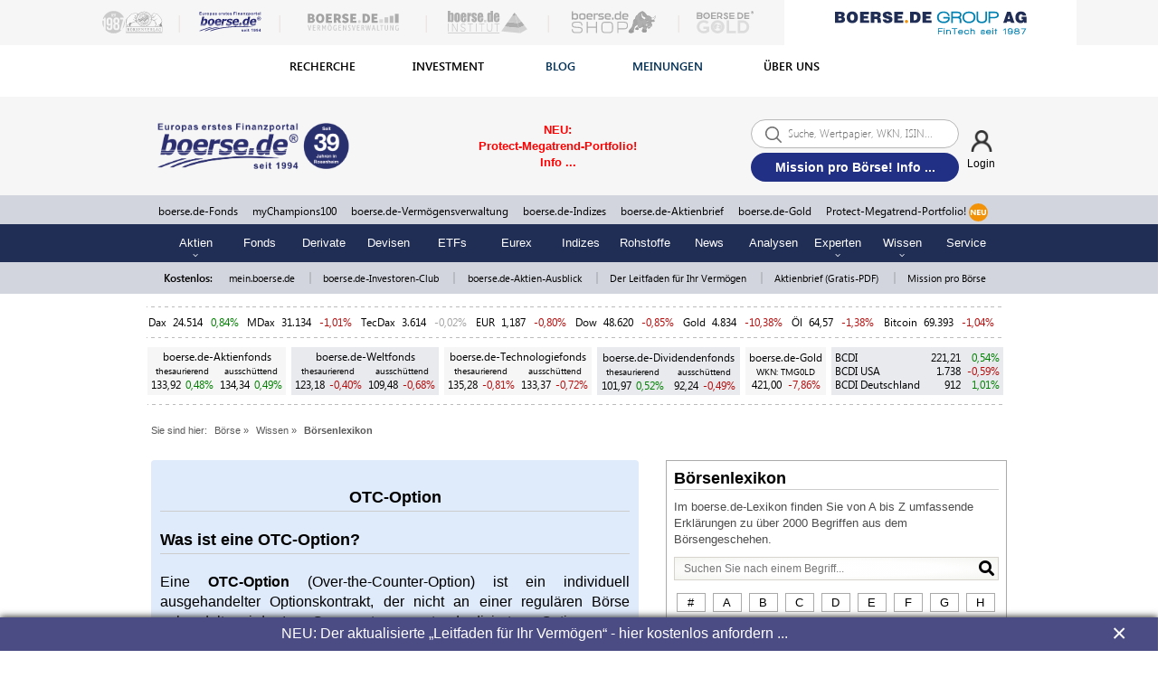

--- FILE ---
content_type: text/css
request_url: https://static.boerse.de/style/style.min.css?v=aaaa25d77326e1f1ecb6f86a76194555
body_size: 26426
content:

html{width:100%;margin:0;padding:0}body{width:100%;height:100%;margin:0;padding:0;font-family:Arial,Tahoma,Helvetica,sans-serif;font-size:12px;line-height:normal;color:black}.cpauthenticated .Ads_BA_BS_wrapper,.cpauthenticated .Ads_BA_FLB_wrapper,.cpauthenticated .Ads_BA_SKY_wrapper,.cpauthenticated .Ads_BA_VID_wrapper,.cpauthenticated .Ads_BA_FOOT_wrapper,.cpauthenticated .Ads_BA_CAD_wrapper,.cpauthenticated .Ads_BA_CAD2_wrapper,.cpauthenticated .billboardWrap,.cpauthenticated .bottomAd,.cpauthenticated #bawall_o,.cpauthenticated #bawall_r,.cpauthenticated #bawall_l,.cpauthenticated #ad,.cpauthenticated #wp_l,.cpauthenticated #wp_r,.cpauthenticated #wp_t,.cpauthenticated #wc_l,.cpauthenticated #wc_r,.cpauthenticated #wc_t,.cpauthenticated #banner{display:none!important}.Ads_BA_FLB_wrapper{min-height:2px!important}#outer{max-width:1135px;margin:0 auto}#viewport{width:946px;padding:0 7px 0 7px;position:relative;background-color:#fff;box-sizing:content-box;-webkit-box-sizing:content-box;-moz-box-sizing:content-box}.ie_font{font-weight:900}a{text-decoration:none;color:#020065}a:hover,.boersenfeiertage .box.colored a,.ABInhalte .headline a,.TBInhalte .headline a{text-decoration:underline}a.hiddenlink{text-decoration:inherit!important;color:inherit!important}.clearer{clear:both}input{color:#000}hr{display:block;-webkit-margin-before:.5em;-webkit-margin-after:.5em;-webkit-margin-start:auto;-webkit-margin-end:auto;border-style:inset;border-width:1px}.standardText{font-size:16px;line-height:22px}.standardText a{text-decoration:underline}.standardText table td{vertical-align:top}.standardText p{margin:16px 0 20px 0;text-align:left}.fraction{display:inline-block;vertical-align:middle;margin:0 .2em .4ex;text-align:center}.fraction>span{display:block;padding-top:.15em}.fraction span.fdn{border-top:thin solid black}.fraction span.bar{display:none}.layout_7_5>.row>.col-xs-12.col-sm-5 h2 a{border-top:0;border-bottom:0}div#header_container{width:100%}div#emsPowerViewHeader div#header_container{z-index:101}.header_left{float:left}.menuIcon{border:0 solid #233b8c;float:right;color:black;padding:2px 5px;margin:15px;border-radius:4px}.container-fluid{background:#fff;margin-left:auto;margin-right:auto;padding-left:0;padding-right:0}.quotes{width:77.15%;float:left}.header .logo img{margin-top:10px!important}#header_container .livesearch>form{margin-left:-15px}#livesearch_result{display:none;position:absolute;right:-11px;top:22px;width:300px;border:1px solid #d5d2cb;z-index:9999;background-color:white}#textsearchmulti_result{display:none;position:absolute;top:200px;left:360px;width:300px;border:1px solid #d5d2cb;z-index:9999;background-color:white}#textsearch_result{display:none;position:absolute;top:200px;left:360px;width:300px;border:1px solid #d5d2cb;z-index:9999;background-color:white}.livesearchmulti_result{display:none;position:absolute;right:67px;top:70px;width:300px;border:1px solid #d5d2cb;z-index:9999;background-color:white}.livesearchform,.tab,.termineDetails,#tool_navigation,#myboerse_navi,#myboersede_helpTeaser,.lex.searchBar,.lex.searchInput,.header .headline .welcomemsg div,.svg-flex-inner,.bcdiFondsBoxSmall,.TopFlopBody,.ChartBoxBody{position:relative}.livesearchformtag{width:100%}.livesearchformtag .col-xs-8,.livesearchformtag .col-xs-4{padding-left:0;padding-right:0}.topStoryBilderKasten .headings{position:absolute}.livesearchformtag{display:inline-block;margin-top:10px;margin-bottom:10px}.quotes td{font-size:10.0pt}.bac_login{float:right}.bac_image{position:absolute;margin-left:500px;margin-top:-3px}.bac_flash{float:left;padding:2px 12px 3px 12px;background-color:#606096;border-left:1px solid #d5d2cb;color:white;font-size:12px;font-weight:100}.bac_auswahl{float:left;padding:2px 12px 3px 14px;background-color:#030367;border-left:1px solid #d5d2cb;color:white;font-size:12px;font-weight:100}.bac_button{background-color:#606096;font-size:10pt;color:white;border-width:0}.bacInfoLink{padding-left:9px}.chartbox_right{overflow:hidden;position:static;width:154px;background-color:#f5f2ef;border:1px solid #e0dad3;z-index:2;padding:3px;font-family:Verdana,arial,Verdana}.bac_box{border-bottom:1px #d5d2cb solid;border-left:1px #d5d2cb solid;border-right:1px #d5d2cb solid;padding:16px 10px 15px 10px;clear:both;overflow:hidden}.bac_anrede{background-color:#fff;border:1px solid #5f5f95;margin:0;color:#09017a}.bac_plz{background-color:#fff;border:1px solid #5f5f95;margin:0;color:#09017a;width:42px}.bac_ort{background-color:#fff;border:1px solid #5f5f95;margin:0;color:#09017a;width:119px}.bac_formular{background-color:#fff;border:1px solid #5f5f95;margin:0;color:#09017a;width:168px}.bac_width{width:170px}.bac_link{color:white}.bac_pflichtfelder{font-size:8pt}.impressum{float:left}.disclaimer_copy{float:left}.disclaimer{padding:10pt 10pt 10pt 10pt}.disclaimer_margin{margin-bottom:5pt;font-size:12px}.disclaimer_margin h5,.disclaimer_margin h6,.disclaimer_margin h7,.secondAreaList .backLink{font-size:12px}.disclaimer_margin h6{padding-left:15px}.disclaimer_margin h7{padding-left:30px;font-weight:bold}.mobile_li{list-style-image:url(/images/mobil/haken_blau.png)}.mobil{color:#020064;font-size:12pt}.kontakt_headline{font-size:12pt;font-weight:bold}.kontakt_text{padding-right:20px}.kontakt_padding_left{padding-left:50px}.kontakt_margin{margin-top:0}.kontakt_button{background-color:#606096;font-size:8pt;color:white;border-width:0}.kontakt_pflichtfelder{font-size:7pt}.kontakt_button_padding{padding-left:50px;width:50pt}.kontakt_headline_klein{height:40pt;font-size:10pt;font-weight:bold}.kontakt_radio{width:50%;padding:5px 5px 5px 50px}.kontakt_radio_r,.width50per,.half{width:50%}.faq_margin{margin-bottom:8px}.faq_felder{font-size:12px;vertical-align:text-top;text-align:right}.width_320{width:320px}.width_250{width:250px}.topnewsmargin{margin-bottom:7px;margin-top:7px}img.teaserImage{width:254px;height:150px}img.teaserImageKlein{width:72px;height:96px}.geschichte_li{margin:0;padding:0;float:left;max-width:410px}.box40_right .geschichte_li{max-width:210px}.boersengeschichte_inhalt img{max-width:545px;height:auto}.layout_7_5>.row>.col-xs-12.col-sm-7>div.wissenArtikel>div.wissen.wissenBox>h2{padding:2px 0;margin:0 0 10px 0;background-color:transparent;color:black;border:0}.kursabfrage{float:left}.form{padding:0 5px 5px 50px}input{font-size:12px;vertical-align:middle}.aligntop,table.monatszyklus tr:nth-child(2)>td{vertical-align:top!important}.header_right_bottom{float:right}.border_bottom{border-bottom-style:solid;border-bottom-color:#000;border-bottom-width:1px}.search2{position:absolute;clear:both;z-index:99;top:475px;left:447px;overflow:hidden;padding:0}div#navi_container{clear:both;width:100%;margin-top:30px}div.navBox{display:table-cell;padding:0;height:36px}div.bvArrHead{display:table-cell;vertical-align:middle;height:44px;line-height:17px}div.bvArrHead_bg1{background-color:#f5f5fa}div.bvArrHead_bg2{background-color:#eaeaf4}div#emsPowerViewHeader div#navi_container{margin-top:10px;clear:both}.tab{float:left;width:100%;font-size:11pt;font-weight:bold;background-color:white}.tab ul{float:left;width:100%;margin:9px 0 0 0;padding:0;line-height:30px;list-style:none;background-color:#020065}.tab li{margin:0;padding:0 4px 0 0;display:inline;float:left;color:white}.tab a{float:left;margin:0;padding:0 2px 0 2px;text-decoration:none;color:white;background-color:#020065;display:inline}.tab a:hover{background-color:#020065;margin-top:-5px;padding-top:5px}.tab a.active{margin-top:-5px;padding-top:5px;background-color:#020065}.tab span{color:white;margin-left:4px;margin-right:4px}.menu{float:left;width:100%;font-size:10pt;line-height:22px;font-weight:normal;background-color:#606096;position:relative}.menu ul{float:left;margin:0;padding:0;list-style:none}.menu li{margin:0;padding:0 4px 0 0;display:inline;float:left;color:white;white-space:nowrap}.menu a{float:left;text-decoration:none;margin:0;padding:0 3px 0 3px;color:white}.menu a:hover{background-color:#606096}.menu a.active{font-weight:bold;background-color:#606096}.menu span{color:white;margin-left:4px;margin-right:4px}.submenu{float:left;width:100%;line-height:21px;font-size:8pt;font-weight:normal;background-color:#dbe8fb;position:static}.submenu ul{float:left;margin:0;padding:0;list-style:none}.submenu li{margin:0;padding:0 4px 0 0;display:inline;float:left;color:white}.submenu a{float:left;text-decoration:none;margin:0;padding:0 3px 0 3px;color:#000}.submenu a.active,table.buffett tr td:first-child,.branchenGewichtung tr.branche,.branchenPerfos tr.branche,.namedPapersTitle,.dividendenBox .year{font-weight:bold}.branchenPerfos th:first-child{width:30%}.branchenPerfos th{width:10%}.submenu span{color:white;margin-left:4px;margin-right:4px}.dropmenu{float:left;line-height:18px;font-size:8pt;font-weight:normal;background-color:#dbe8fb;position:absolute;display:none;border:0 solid black;z-index:9999}.dropmenu ul{float:left;margin:0;padding:0;list-style:none}.dropmenu li{margin:0;padding:0 4px 0 0;color:white}.dropmenu a{text-decoration:none;margin:0;padding:0 3px 0 3px;color:black}.dropmenu a.active{font-weight:bold}.dropmenu span{color:white;margin-left:4px;margin-right:4px}.nav{font-family:Tahoma,Lucida Sans,Tahoma,Verdana,Arial;font-size:13px;line-height:1.42857143}.nav-justified>li>a{white-space:nowrap}.nav-justified>li>a:hover,.nav-justified>li>a.active{background:#606096;color:#eee}.nav>li>a{border:0;padding:5px 0}#navBoerse .nav2{margin:0!important;position:relative}#navBoerse .nav2>li{position:static}#navBoerse .nav1>li>a{background-image:none!important;font-weight:bold;font-size:.9em;line-height:1.5em;padding:8px 5px 6px 5px;background-color:#d4d5e7;color:#272f78;text-align:middle}@media(max-width:991px){#navBoerse .nav1>li:last-child>a{padding-right:0}}#navBoerse .nav1>li>a.active,#navBoerse .nav2>li>a,#header_container.header .introBand{background-color:#213085;background-image:none!important;color:#fff;font-weight:normal}#header_container.header .introBand{color:white;line-height:20px;font-weight:bold;padding:2px 0}#header_container.header .introBand a,#header_container.header .introBand a:hover,#header_container.header .introBand a:focus{color:white}#header_container.header .introBand .headBandLinks{text-align:right;margin-right:15px}div.headBandRow{text-align:right;color:#000;background-color:#FFF}#header_container.header .introBand .fbTrunc{display:inline}div.loginRow{text-align:center;border-bottom:1px solid #212e8a;margin:0 1px 0 1px}#navBoerse ul.nav1,.NewsBoxNavi ul.nav{display:table}#navBoerse .nav2>li>a{border:1px solid #213085;padding:10px 4px}#navBoerse .nav2>li:hover>a,#navBoerse .nav2>li>a.active,#navBoerse .nav2>li.dropdown.open>a{background-color:#dbe8fb;background-image:none!important;color:#020065;border:1px solid #dbe8fb}#navBoerse ul.nav3{display:none;list-style:none;width:300px;border:1px solid #020065;padding-left:0;position:absolute;top:31px;left:0;background-color:white;white-space:nowrap}#navBoerse .nav2>li.nav3.expandLeft>ul.nav3{right:0;left:initial}#navBoerse .nav2>li:hover>.nav3{display:block}#navBoerse .nav2>li.nav3:hover>a{border-bottom:1px solid white}#navBoerse .nav3>li{float:left;width:149px}#navBoerse .nav3>li>a{padding:3px 20px 3px 10px;display:block;color:#020065}#navBoerse .nav3>li>a:hover{text-decoration:none;background-color:#020065;color:white}.submitButton{border:none!important;background:transparent}.submitButtonImage{width:28px;height:28px}.dropdown>button{background-color:transparent;border:0;float:right;padding-top:0;padding-bottom:0;font-size:13.3333px}@media(max-width:770px){.dropdown>button.sm-left{float:left;padding:0}}.dropdown>button::after{content:'▼';color:#08007b}.dropdown.open>button::after{content:'▲';color:#08007b}.fuellerKasten.bcdiVergleichsBox .neu,.nav .neu,.bewertungenHead .neu,.ToolNavi .neu,.bereicheLinks .neu,.quotes .neu,.neuButton,.profichart_parameterbox_new .neu,.nav .bcdiVolumen,.indexzugehoerigkeit>tbody>tr>td>a>div.neu,.buttonneu{display:inline-block;background-color:#ef862c;background-image:none!important;padding:0 9px;margin-bottom:0;vertical-align:text-bottom;font-weight:normal;color:white;line-height:1.42857143;font-size:10px}.indexzugehoerigkeit>tbody>tr>td>a>div.neu{font-size:9pt}.nav .bcdiVolumen{background-color:#ef862c}.fuellerKasten.bcdiVergleichsBox .neu,.nav .neu,.nav .bcdiVolumen,.buttonneu{font-size:13px}.neu-lf{display:inline-block;background-color:#ef862c;background-image:none!important;padding:0 9px;margin-bottom:0;font-weight:normal;color:white}.nav .neu{padding:2px 4px 1px 4px!important;margin:-8px 0 -7px 0!important;line-height:15px!important;font-weight:bold!important;background-color:#fff!important;color:#000;position:absolute!important;font-size:13px!important;top:-18px;left:50px;text-align:center}.bdeDownloadsWrapper .neuButton{background-color:transparent}.quotes .neu{background-color:#ef862c}.quotes .neu{padding:1px 2px 0 2px;margin-bottom:1px;font-size:9px}.neuButton{margin-bottom:8px;font-size:.7em}.nav-justified>.dropdown .dropdown-menu.tier3dropdown{width:100%;left:0;margin:0;border:0;padding:20px 0;background:#f00;background:-moz-linear-gradient(top,#dbe8fb 0,#fff 10%);background:-webkit-linear-gradient(top,#dbe8fb 0,#fff 10%);background:linear-gradient(to bottom,#dbe8fb 0,#fff 10%);filter:progid:DXImageTransform.Microsoft.gradient(startColorstr='#dbe8fb',endColorstr='#ffffff',GradientType=0)}.tier3col{border-right:1px solid lightgrey}.tier3col:nth-child(4){border-right:0}.tier3col:last-child{border-right:0}div.tier3{height:30px;line-height:30px}.tier3col:first-child{padding-left:30px}.tier3col:nth-child(4){padding-right:30px}#navBoerseMobile a,#stickyNavBoerseMobile a{font-size:14px}.visible-xs .navbar-default{border:0}.stickyHeaderXS .visible-xs .navbar-default{margin-bottom:0}#header_container .visible-xs .navbar{margin-bottom:0}.visible-xs .navbar-header .navbar-toggle{float:none;border:none!important;padding:0;margin:0}.stickyHeaderXS .visible-xs .navbar-header .navbar-toggle{margin-left:0;border:none!important}.stickyHeaderXS .visible-xs .navbar-header button{padding:0;border:none!important;margin-top:11px}.visible-xs .navbar-header .navbar-brand{height:55px;padding:5px 42px}.stickyHeaderXS .visible-xs .navbar-header .navbar-brand{padding:9px 0 10px 0}.visible-xs .navbar-header .navbar-brand img{height:100%}.visible-xs .navbar-header .navbar-lock{color:#000}.visible-xs .navbar-header .navbar-header-box1,.visible-xs .navbar-header .navbar-header-box2,.visible-xs .navbar-header .navbar-header-box3{float:left;width:25%;margin-right:2%;padding:20px;background:#eee;box-sizing:border-box;border:1px solid #f00}.visible-xs .navbar-default .navbar-form{border:0;background:#08007b;margin-right:0}.visible-xs .navbar-default .navbar-form div:after{font-family:"Font Awesome 5 Free";content:"\f002";float:left;padding-left:.2em;margin-top:-25px;font-size:1.3em;font-weight:900}.visible-xs .navbar-default .navbar-form input{padding-left:21px}.visible-xs .navbar-collapse{border:0}.visible-xs .navbar-collapse .navbar-nav{margin-left:0;margin-right:0}.visible-xs .navbar-header i.fa{font-size:33px;background-color:#fff!important}.dropdown-submenu{position:relative}.dropdown-submenu>.dropdown-menu{top:0;left:100%;margin-top:-6px;margin-left:-1px;-webkit-border-radius:0 6px 6px 6px;-moz-border-radius:0 6px 6px 6px;border-radius:0 6px 6px 6px}#navBoerseMobile .navbar-nav li>.dropdownlabel:after,#stickyNavBoerseMobile .navbar-nav li>.dropdownlabel:after{font-family:"Font Awesome 5 Free";content:"\f101";float:right;margin-right:26px;font-weight:900;font-size:18px;color:#a4a4a4}#navBoerseMobile .navbar-nav li.open>.dropdownlabel:after,#stickyNavBoerseMobile .navbar-nav li.open>.dropdownlabel:after{content:"\f103";margin-right:30px;color:#a4a4a4}#stickyNavBoerseMobile .navbar-nav{margin-left:0;margin-right:0}.dropdown-submenu.pull-left{float:none}.dropdown-submenu.pull-left>.dropdown-menu{left:-100%;margin-left:10px;-webkit-border-radius:6px 0 6px 6px;-moz-border-radius:6px 0 6px 6px;border-radius:6px 0 6px 6px}.navbar-nav li{border-bottom:1px solid #bdbdbd}li.open>ul.dropdown-menu{padding-top:0;padding-bottom:10px}.navbar-nav .open .dropdown-menu>li>a{padding-left:15px;padding-right:0}.navbar-nav .open .dropdown-menu>li.dropdown.dropdown-submenu.open>a{color:#555;background-color:#e7e7e7;border-top:1px solid #fff}#navBoerseMobile .neu,#stickyNavBoerseMobile .neu,#navBoerseMobile .bcdiVolumen,#stickyNavBoerseMobile .bcdiVolumen{position:relative!important;left:0;top:0;color:#fff;margin:0 0 0 0!important;background-color:#ef862c!important}.breadcrumbs{clear:both;width:100%;line-height:20px;margin-bottom:12px;border-bottom:1px solid #d5d2cb;font-size:8pt;color:#5a5a5a}.breadcrumbs span{margin-left:0}.breadcrumbs span.bold{font-weight:bold}.breadcrumbs a{font-size:8pt;color:#5a5a5a;margin-left:5px}.breadcrumbs .bcdiVolumen{display:inline}.breadcrumbs br{display:none}.breadcumbs{padding-top:3px;padding-bottom:3px}div#content_container{clear:both;font-size:10pt;line-height:1.4;margin-left:0;margin-right:3px;margin-top:5px;width:946px}.box_full{clear:both;width:100%;margin-bottom:15px}.box25_left{float:left;width:24%;margin-right:1%}.box25_right{float:right;width:25%}.box20_left{float:left;width:19%;margin-right:1%}.box20_right{float:right;width:20%}.box16_left{float:left;width:15.7%;margin-right:1%}.box16_right{float:right;width:16.2%}.box50_left{clear:both;float:left;width:49%}.box50_right{float:right;width:49%}.box50_right2{float:left;width:49%}.box50_margin{margin-right:2%}.box33_left{float:left;width:33%;margin-right:1%}.box33_right{float:right;width:32%}.box66_right{float:right;width:65%}.box40_left{float:left;width:39%}.box45_left{float:left;width:45%}.box66_left{float:left;width:66%}.box60_right{float:right;width:59%}.box60_left{float:left;width:59%}.box40_right{float:right;width:39%}.box80_left{float:left;width:79%}.box70_left{float:left;width:69%}.box30_right{float:right;width:29%}.box28_right{float:right;width:27%}.box80_right{float:right;width:80%}.box_left{float:left;width:59%}.box_right{float:right;width:39%}.boxThird_left{float:left;width:31%}.boxThird_middle{float:left;width:31%;margin:0 1%}.box_small{margin-bottom:13px}.floatBox,.lex.searchResultItems{overflow:auto}.heightfix{height:1px}.colored{background-color:#faf9f7}.listhead{line-height:20px;text-align:center;background-color:#020065;font-size:11pt;font-weight:bold;color:white}.listhead span{font-size:12px;margin-left:10px}.list{text-align:left;margin-bottom:20px}.list ul{list-style:none;margin:0;padding:0}.list ul li{border-bottom:1px solid #d5d2cb;border-left:1px solid #d5d2cb;border-right:1px solid #d5d2cb;padding-left:10px}.list ul li.color{background-color:#faf9f7}.list ul li span{float:right;margin-right:10px;font-size:8pt}.list ul li span:hover{text-decoration:underline}.newsheadline{font-weight:bold;margin:0!important;padding:0!important;display:inline}.newsheadline ul{list-style:square;color:#08007b;margin:0;padding:0 0 0 15px}.ulframe{position:relative;overflow:hidden}.newsheadline ul li{padding:10px 0 10px 0;border-bottom:1px dashed silver}.newsheadline ul li a{text-decoration:none;font-weight:bold;overflow:hidden;width:100%}.date{font-size:10pt;font-weight:normal;margin-left:10px;line-height:14px}.keepline{z-index:1;position:absolute;white-space:nowrap}.above{z-index:2;position:absolute;right:0;padding-left:15px;background:url("/images/Navigation/above.png") no-repeat left top}.responsiveSeite .row>.col-xs-12 h2.newsheadline{border-bottom:0}.box{background-color:#faf9f7;border:1px solid #e0dad3;padding:6px;margin-bottom:10px;overflow:hidden;text-align:justify}.box a{font-weight:bold}.box td ul li a{font-size:12px}.box ul{list-style:square;color:#08007b}.logo_left{float:left;margin:0 20px 0 20px}.logo_right{float:right;margin:0 20px 0 20px}.box_headline{font-size:13pt;color:#08007b;font-weight:bold;margin-bottom:5px;overflow:hidden}.box_headline2{color:black;font-weight:bold;margin-bottom:5px}.box_headline_small{font-size:8pt;color:#7874ae;margin-bottom:5px}.box_date{font-size:10pt;margin-left:15px}.pointerbox{border-bottom:1px dotted #ddd;margin:10px 0 10px 0}.ad{margin:10px 0 10px 0}#footer_container{clear:both;padding:10px 0 1px 0;width:100%;background-color:#eee}.bewertung{text-align:center}.bewertungen{border-right:1px solid silver;border-left:1px solid silver;margin:0 5px;padding:0 5px;font-weight:bold}.bannerbox{margin-top:20px}.footerLinks,.impressumLinks,.impressumLinks>div:first-child,.partnerbuttons{margin-bottom:20px}.aaMinimal .form-group,.aaMinimal .form-control,.aaMinimal .btn.btn-primary{width:100%}.footerLinks .header{font-weight:bold;margin-bottom:5px}.footerLinks .item img{margin-bottom:5px}.footerLinks div.item:last-child{margin-bottom:5px}.partnerbuttons a>img{margin:5px auto;display:block}.copyrightRow{padding:0 0 32px}.impressumLinkRow{padding:11px 0}#footer_zitate{clear:both;padding:10px 0;width:100%;text-align:center}.article{max-width:600px;overflow:hidden;margin:0 auto 0;color:#08007b}.article p{padding:5px}.subtitle{margin:8px 0 8px 0}.fancy{line-height:.9;text-align:center;color:#08007b;overflow:hidden}.fancy span{display:inline-block;position:relative}.fancy span:before,.fancy span:after{content:"";position:absolute;height:5px;border-bottom:1px solid black;top:0;width:600px}.fancy span:before{right:100%;margin-right:15px}.fancy span:after{left:100%;margin-left:15px}.boerseDeSpecial.fancy{font-size:25px;font-weight:bold}.boerseDeSpecial.fancy span:before,.boerseDeSpecial.fancy span:after{top:16px;border-color:#ccc}.bereichDiv .boerseDeSpecial.fancy span:before,.bereichDiv .boerseDeSpecial.fancy span:after{top:21px;border-color:#ccc}.boerseDeSpecial.fancyNoLogo span:before,.boerseDeSpecial.fancyNoLogo span:after{top:8px;border-color:#ccc}.boerseDeSpecial>span>img{width:140px;height:45px}.fancyUnten{line-height:.5;text-align:center}.fancyUnten span{display:inline-block;position:relative}.fancyUnten span:before,.fancyUnten span:after{content:"";position:absolute;height:5px;border-top:1px solid black;top:0;width:600px}.fancyUnten span:before{right:100%}.fancyUnten span:after{left:100%}.sprite-FB_f_Logo__blue_32{width:32px;height:32px;background:url('https://static.boerse.de/images/sprites/schablone.png') -0 -0}.sprite-neu{width:34px;height:15px;background:url('https://static.boerse.de/images/sprites/schablone.png') -0 -32px}.sprite-neu_small{background-size:239%;background-position:0 -64px;width:24px;height:10px}.sprite-straight_up{width:11px;height:11px;background:url('https://static.boerse.de/images/sprites/schablone.png') -45px -32px}.sprite-up{width:11px;height:11px;background:url('https://static.boerse.de/images/sprites/schablone.png') -0 -47px}.sprite-right{width:11px;height:11px;background:url('https://static.boerse.de/images/sprites/schablone.png') -64px -33px}.sprite-down{width:11px;height:11px;background:url('https://static.boerse.de/images/sprites/schablone.png') -64px -22px}.sprite-straight_down{width:11px;height:11px;background:url('https://static.boerse.de/images/sprites/schablone.png') -34px -32px}.sprite-user_login_small{width:17px;height:22px;background:url('https://static.boerse.de/images/sprites/schablone.png') -64px -0}.sprite-HVB_klein{width:12px;height:12px;background:url('https://static.boerse.de/images/sprites/tool.png?v=1.3') -26px -12px}.sprite-neu_rot_klein{width:18px;height:8px;background:url('https://static.boerse.de/images/sprites/tool.png?v=1.3') -1px -1px}.sprite-pfeil_rechts{width:9px;height:8px;background:url('https://static.boerse.de/images/sprites/tool.png?v=1.3') -12px -26px}.sprite-pfeil_rechts_blau{width:9px;height:8px;background:url('https://static.boerse.de/images/sprites/tool.png?v=1.3') -21px -26px}.sprite-vontobel_12x12{width:12px;height:12px;background:url('https://static.boerse.de/images/sprites/tool.png?v=1.3') -0 -26px}.sprite-auswahl{width:8px;height:8px;background:url('https://static.boerse.de/images/sprites/tool.png?v=1.3') -30px -26px}.sprite-city{width:12px;height:12px;background:url('https://static.boerse.de/images/sprites/tool.png?v=1.3') -14px -0}.sprite-db_12x12{width:12px;height:12px;background:url('https://static.boerse.de/images/sprites/tool.png?v=1.3') -0 -14px}.sprite-dz_12x12{width:12px;height:12px;background:url('https://static.boerse.de/images/sprites/tool.png?v=1.3') -12px -14px}.sprite-goldman-sachs{width:12px;height:12px;background:url('https://static.boerse.de/images/sprites/tool.png?v=1.3') -26px -0}.sprite-info_icon{width:14px;height:14px;background:url('https://static.boerse.de/images/sprites/tool.png?v=1.3') -0 -0}.flag{display:inline-block;width:16px;height:11px;background:url('https://static.boerse.de/images/sprites/flags.png') no-repeat}.flag.flag-au{background-position:-16px 0}.flag.flag-ca{background-position:-32px 0}.flag.flag-ch{background-position:-48px 0}.flag.flag-dk{background-position:-64px 0}.flag.flag-eu{background-position:0 -11px}.flag.flag-gb{background-position:-16px -11px}.flag.flag-hk{background-position:-32px -11px}.flag.flag-jp{background-position:-48px -11px}.flag.flag-kr{background-position:-64px -11px}.flag.flag-lv{background-position:0 -22px}.flag.flag-no{background-position:-16px -22px}.flag.flag-nz{background-position:-32px -22px}.flag.flag-se{background-position:-48px -22px}.flag.flag-sg{background-position:-64px -22px}.flag.flag-us{background-position:0 -33px}.flag.flag-za{background-position:-16px -33px}a{color:#08007b;text-decoration:none}p{margin:0;padding:0;text-align:justify}.button{background-color:#606096;border-width:0;color:#fff;font-weight:normal;margin-top:-2px}.onclickButton{background-color:#606096;border-width:0;color:#fff;font-weight:normal;margin-top:-2px;cursor:pointer;padding:2px}.curved{-moz-border-radius:3px;-webkit-border-radius:3px;-khtml-border-radius:3px}.font_green{color:#3e9996}.clear_both{clear:both}img{border:0 none;box-sizing:content-box;display:inline}img.center,.centerblock{margin:0 auto;display:block}.center,.boersenfeiertage .feiertage .table tr th:last-child,.boersenfeiertage .feiertage .table tr td:last-child,.boersenfeiertage .sitzungen table tr td,.boersenfeiertage .sitzungen table tr th{text-align:center}.justify{text-align:justify}.flex-justify{display:flex;justify-content:space-between}.display_block{display:block}.display_none{display:none}.readon_right{clear:both;float:right;margin:15px 10px 0 0}.readon_left{clear:both;float:left;margin:15px 0 0 10px}.readon_small{font-size:10pt;margin-left:20px}.numeration{margin-top:15px;text-align:center}.bold{font-weight:bold}.nobold{font-weight:normal}.pageCT{font-size:10pt}.right{float:right}.left{float:left}.underline{text-decoration:underline}.bgGreen{background-color:#008000}.bgGrey{background-color:#a4a4a4}.bgRed{background-color:#b60d0d}.bgYellow{background-color:#999}#exDivHint{background-color:yellow}.yellow{color:#999}.green,.perfoGreen{color:#008000}.blue{color:#09017a}.grey{color:#a4a4a4}.gold{color:#a4a4a4}.red,.perfoRed{color:#b60d0d}.back{width:100%;clear:both;line-height:20px;text-align:center;margin-top:20px;background-color:white}.linkcursor{cursor:pointer}#big{position:static;white-space:nowrap;z-index:40}#sky{height:600px;width:200px}#skyscraper{height:600px;width:200px}@media(min-width:768px){.Ads_BA_BS_wrapper{text-align:left;width:1000px;margin:auto;max-width:100%}#Ads_BA_BS{text-align:center}.Ads_BA_FLB_wrapper{text-align:center;min-width:770px}.Ads_BA_CAD_wrapper{text-align:center;min-width:300px;min-height:250px}.Ads_BA_CAD2_wrapper{text-align:center;min-width:300px;min-height:250px}.Ads_BA_VID_wrapper{text-align:center;min-width:320px;min-height:240px}.Ads_BA_TEXT_wrapper{min-width:480px;min-height:120px}.Ads_BA_SKY_wrapper{min-width:120px;min-height:600px;position:absolute;margin-left:50px;z-index:7;left:100%;top:-430px}.Ads_BA_FOOT_wrapper{text-align:center;min-width:728px;min-height:60px}.Ads_BA_BUT_wrapper{text-align:center;min-width:300px;min-height:60px}.Ads_BA_BUT2_wrapper{text-align:center;min-width:300px;min-height:60px}.Ads_BA_MICRO_wrapper{min-width:800px;min-height:600px}}@media(max-width:767px){#Ads_BA_CAD{position:sticky;top:0}.Ads_BA_CAD2_wrapper{text-align:center;min-height:600px}#Ads_BA_CAD2{position:sticky;top:0}.Ads_BA_BS_wrapper{text-align:center}.Ads_BA_FLB_wrapper{text-align:center}.Ads_BA_CAD_wrapper{text-align:center;min-height:600px}.Ads_BA_CAD2_wrapper{text-align:center}.Ads_BA_VID_wrapper{text-align:center}.Ads_BA_TEXT_wrapper{text-align:center}.Ads_BA_SKY_wrapper{text-align:center}.Ads_BA_FOOT_wrapper{text-align:center;min-height:150px}.Ads_BA_BUT_wrapper{text-align:center}.Ads_BA_BUT2_wrapper{text-align:center}.Ads_BA_MICRO_wrapper{text-align:center}}#Ads_BA_FLB:has(iframe[width="970"]){margin-left:-12px}#Ads_BA_FOOT:has(iframe[width="972"]){margin-left:-13px}.NaviGroupStickyTop.naviGroupStickyTopFixed .Ads_BA_BS_wrapper,.NaviGroupSticky.naviGroupStickyFixed .Ads_BA_BS_wrapper{display:none}.temp ul{list-style:none;margin:0;padding:0}.temp li{display:inline;margin-left:5px;padding:5px 5px 5px 5px;background-color:#606096;font-weight:bold;float:left}.temp a.t{color:white}.box33{float:left;width:33%;margin-right:1%}ul.list_none{list-style:none;margin-left:2px;overflow:hidden}div.box_blue_headline{background-color:#020065;color:#fff;font-size:10pt;font-weight:bold;padding:3px 10px}div.box_blue_content{border:1px solid #d5d2cb;height:150px;background-image:url("/images/Newsletter/nl-kasten-bg-verlauf.gif");background-repeat:repeat-x;background-position:bottom;background-color:#fff;padding:30px 10px 10px 0;color:#09017a}div.box_blue_content img{margin-top:-20px}span.newsletter_time{font-style:italic;position:absolute;margin-top:80px;margin-left:5px;z-index:999}img#blaettern{width:15px;border-width:0;margin-bottom:-3px;position:relative;top:-3px}div.boxline ul{list-style-type:square}div.boxline ul li{margin:5px 0}.Reiter{background-color:#606096;border-width:1px 0 1px 1px;border-collapse:collapse;border-color:#d5d2cb;border-style:solid;margin-right:0;margin-left:0}.Reiter td,.Reiter>div{border-right:1px solid #d5d2cb;text-align:center;padding:2px 2px;color:#fff}.Reiter td.active,.Reiter>div.active,.Reiter td.active-year{background-color:#020065}.Reiter tr td a,.Reiter>div>a{color:#fff;text-decoration:none}.Reiter tr.noBGColor,.Reiter.row.noBGColor{background-color:#fff}.Reiter tr.noBGColor td,.Reiter.row.noBGColor>div{color:#000}.Reiter tr.noBGColor a,.Reiter.row.noBGColor a{color:#020065}table.ChartTyp td.Chart{padding:2px 0}.ChartTyp>img{max-width:100%}.boxline{border-bottom:1px #d5d2cb solid;border-left:1px #d5d2cb solid;border-right:1px #d5d2cb solid;padding:1px 5px;clear:both;overflow:hidden}.noborder{border:0}.boxline img{padding:2px 5px 2px 0}.boxline img.center{padding-left:0;padding-right:0}.bacBoxline{border-bottom:1px #d5d2cb solid;border-left:1px #d5d2cb solid;border-right:1px #d5d2cb solid;padding:7px;clear:both;overflow:hidden}.muchPaddingBoxline{border-top:1px solid #d5d2cb;padding:20px;width:229px}.vertikalSeperator,.boersenfeiertage .feiertage .table tr td:first-child{border-right:1px solid #d5d2cb}.bTop{border-top:1px #d5d2cb solid}.bTop0{border-top:0 #d5d2cb solid}h1{font-size:18px;line-height:22px;margin-bottom:20px;font-weight:bold;border-bottom:1px solid #ccc;padding-bottom:4px}.boxline h1,.boxline h2,.boxline h3{font-size:12pt;margin-bottom:10px;background-color:inherit;color:black}h2{font-family:inherit;font-size:16px;line-height:1.3;color:black;font-weight:bold;text-align:left;padding:3px 0 4px;margin:0 0 10px 0;background:0;text-decoration:none;border-bottom:1px solid #ccc}h2 a,h2 a:hover{text-decoration:none}h3{font-weight:bold;font-size:12px;margin:0;line-height:1.3}h4{margin-bottom:10px;font-size:13pt;font-weight:bold;border-bottom:1px solid #ccc;line-height:1.3}h5{background-color:#faf9f7;font-size:10pt;font-weight:bold;padding:2px 5px;margin-bottom:0}h6{background-color:#faf9f7;font-size:10pt;font-weight:bold;padding:2px 5px;margin-bottom:0;margin:0}.h_underline_gray{border-bottom:1px solid #aaa;font-size:16px;font-weight:bold;margin:0 0 5px 0;color:black;padding:0 0 0 4px;background-color:white;text-align:left;line-height:1.6}.h_normal_fat{font-size:13pt;margin:0 0 5px;font-weight:bold}.headline_arrow{float:right}.headline_arrow a:hover{color:#08007b;text-decoration:underline}.toolHead .name>h1{border-bottom:none!important;font-weight:normal!important;margin:0!important}.toolHead .nameGross{font-size:30px}.toolHead .nameGross>h1{font-size:30px!important}.toolHead .nameMittel{font-size:25px}.toolHead .nameMittel>h1{font-size:25px!important}.toolHead .nameKlein{font-size:20px}.toolHead .nameKlein>h1{font-size:20px!important}.toolHead .eigenschaften{font-size:14px;color:#666}@media(max-width:767px){.toolHead .eigenschaften{margin-left:10px}}.toolHead .eigenschaft{font-weight:bold;margin-left:24px}.toolHead>div>.eigenschaften>.eigenschaft:first-child{margin-left:0}.toolHead .kurszeile,.toolHead .bewertungenHead{margin:5px 0 10px;font-size:30px}.toolHead .kurszeile div,.toolHead .bewertungenHead,.waehrungsrechnerBox #betrag,.waehrungsrechnerBox #finish{text-align:right}.toolHead .kurszeile div:first-child,.toolHead .kurszeile .exDiv,.toolHead .bewertungenHead>div:first-child,.tablestyleleft{text-align:left}.bewertungenHead{line-height:2em}.bewertungenHead .neu{padding:0 5px;font-size:11px;margin-bottom:0}.bewertungenHead .bewertung-left{padding-right:5px!important}@media(max-width:728px){.toolHead .bewertungenHead>div>div>div:nth-child(2){text-align:right}.toolHead .bewertungenHead>div>div>div>div:first-child{text-align:left}.toolHead .bewertungenHead>.row>.row{margin-left:-8px}}.toolHead .kurszeile span.cur{font-size:20px}.toolHead .kurszeile .date,.toolHead .kurszeile .time,.toolHead .kurszeile .exDiv{font-size:13px;color:#666}.toolHead .kurszeile .exDiv{font-size:12px}.toolHead .info{margin-top:10px;font-weight:bold;color:#666}.toolHead .praedikatText{font-weight:bold;color:#666;margin:10px 0 10px 0}.toolHead .researchzeile{display:-webkit-flex;-webkit-justify-content:space-between;display:flex;justify-content:space-between;padding-right:15px}.toolHead .info{margin-top:0}.toolHead .info-i{display:inline-block;border:1px solid #bbb;background:#f5f5f5;width:14px;height:15px;text-align:center;border-radius:7px;font-size:11px;color:#aaa;margin-left:5px}.toolHead button{padding:6px 8px;background-color:#efefef;border:1px solid #c1c1c1;white-space:nowrap}.toolHead .aktienTypen,.tablestyleright{text-align:right}.toolHead .aktienTypen div{color:#08007b;font-weight:bold}.toolHeadHeadline{margin:20px 0 0 0;font-size:19px;font-weight:bold}.toolHead .bewertungenHead{font-size:14px;color:#666;margin-top:5px;font-weight:bold}.toolHead .gewinnPotRel{font-size:14px}.bcdihinweis{display:block;margin-bottom:10px}.baroHinweis{text-align:center;margin-top:10px}.baroHinweis a{color:red;font-weight:bold}.profiltext,.profiltext p{font-size:16px;line-height:22px;text-align:left;margin:18px 0 18px 0;padding:0 8px 0 0}.profiltext h2,.profiltext h3{background:inherit;color:black;border:0;text-align:left!important;margin-top:2.2rem;margin-bottom:2.2rem;font-size:1.6rem}.profiltext h2 span,.profiltext h3 span{float:inherit}.profiltext a{text-decoration:underline}.row>.col-xs-12.col-sm-7>h2.homepage{font-size:13px;padding:5px;margin-top:15px;margin-bottom:10px;background-color:#777;border:0;color:white}h1 small{font-size:12px}small.big1{font-size:13pt}small.big2{font-size:12pt}small.big3{font-size:11pt}small.big4{font-size:10pt}h2 span img,h3 span img,h5 img{border-width:0;margin-top:3px}h3 span select,.small_select{font-size:8pt;margin-top:-4px;border:1px solid #020065}.marginlessHeadline{margin:0;font-weight:bold;font-size:19px}table{padding:0;border-spacing:0;width:100%}td,tr{padding:0}.alignright{text-align:right!important}.alignleft{text-align:left}.aligncenter{text-align:center}.alignjustify{text-align:justify}img.alignleft{float:left}.imgmargin{margin-right:14px}.table>tbody>tr>td,.table>tbody>tr>th{padding:1px 3px;border-collapse:collapse;border-bottom:1px solid #d5d2cb}.table td.bRight{border-right:1px solid #d5d2cb}.table td.bLeft{border-left:1px solid #d5d2cb}.table{border-top:1px solid #d5d2cb;border-left:1px solid #d5d2cb;border-right:1px solid #d5d2cb}table.simpleTableBorder{border-collapse:collapse}.simpleTableBorder td,.simpleTableBorder th{border:1px solid black}.thright th,.header .headline div.buttons,.newsKasten .moreLink,div.TopFlopBox .row.topFlopTable>.col-xs-12>div>table>tbody>tr>td.moreLink,div.ChartBoxBody .row.topFlopTable>.col-xs-12>div>table>tbody>tr>td.moreLink,.bcdiVergleichsBox.moreLink,.themenFueller .moreLink,.fuellerKasten .moreLink,.grundlagenKapitelKasten .moreLink,.wissensBereichKasten .moreLink,.zurPersonTeaser .moreLink,.simpleBildTextKasten .moreLink,.stockPriceDetails .moreLink,.teaserBox .moreLink,.sentimentLast10 .moreLink,.bdeInvestmentsFueller .moreLink,.hochTiefPunkteBox .moreLink,.newsImageQuelle .quelle,.indexZugehoerigkeitWrap .moreLink,.payoutBox .moreLink,.kurslisteLinks .moreLink{text-align:right}.kurslisteLinks .moreLink{display:inline-block;width:100%}.input{background-color:#fff;border:1px solid #5f5f95;color:#09017a;font-size:10pt;width:130px}#big{margin-bottom:5px;width:100%;text-align:center}.table_boxmix{background-color:#faf9f7;border-bottom-width:0}.table_boxmix td{padding:1px 5px;border-collapse:collapse;border-bottom:1px solid #d5d2cb;border-right:1px solid #d5d2cb;border-left:1px solid #d5d2cb;border-top:1px solid #d5d2cb}.table_box{border:1px solid #d5d2cb;background-color:#faf9f7;border-bottom-width:0}.table_box td{padding:1px 5px;border-collapse:collapse;border-bottom:1px solid #d5d2cb}.detektiv table{border-collapse:separate}.detektiv td{border-collapse:collapse;padding:1px 5px 10px 5px}.detektiv td:first-child{font-weight:bold}.kein_border td{border-bottom:0 solid #fff!important}.pushDiv{display:inline}.height100{height:100%}.verticalMiddle{vertical-align:middle}div.tagestermine.contentLeft{width:260px;margin-right:0;line-height:20px}div.tagestermine.contentRight{float:left;width:320px;margin-left:8px;background-color:#fff;line-height:14px;overflow:hidden;padding:3px 0 0 3px}#loginfailed{margin-top:4px;font-size:12px;color:red}.kalender td{font-size:10pt;line-height:1.4;vertical-align:top}.termineHeadlines{float:left;width:272px}.termineDetails table{margin-bottom:15px}.termineDetails table th{text-align:left}#kalenderDateTermine{width:100%}#kalenderDateTermine div.ui-datepicker-inline{width:100%}div.ui-datepicker,.noPadding{padding:0!important}.termineDetails a img{position:absolute;right:5px}.termineNavi{margin-bottom:20px}.termin h3{font-size:12pt}.termin td{font-size:10pt;vertical-align:top}.termineDetails td.datum{background-color:#020065;color:white;font-weight:bold}.vertikalSeperator{border-right:1px solid #d5d2cb}.bacForm{margin-top:77px;margin-bottom:77px}.bacForm label{text-align:right;display:inline-block;width:105px;margin-bottom:20px;font-weight:bold}.bacForm input{width:300px;height:20px}.bacForm select{width:150px}.bacForm input,.bacForm select{padding:5px;margin-left:5px}.ml60{margin-left:60px}#bacRegister{background-color:#e2bc00;background-image:linear-gradient(to top,#ca0,#ffe24c);border:#b49600 solid 1px;color:#000;text-shadow:0 1px 0 rgba(255,255,255,.5);margin:30px auto;display:block;height:30px}#bacRegister:hover{cursor:pointer}.vorteile span{font-weight:800;color:#020065;display:block}.vorteile p{margin:15px 0}.bacBoxline .pl25 li{margin-bottom:10px!important}.bacBoxline .hakerl li{margin-bottom:18px}.last{margin:0!important}.mb30{margin-bottom:30px}.mt10{margin-top:10px}.mt20{margin-top:20px}#myboerseregisterform{min-height:312px}.fehlerfeld{background-color:#c6c6c6}#myboersedescriptiontext{min-height:447px}#myboersede-header{text-align:center;width:946px;height:110px;position:relative}#myboersede-header img{width:580px;margin-top:8px}input.bac_formular.red{color:#09017a;border-color:red}.bacForm span.red{color:red;font-weight:bold}.bacForm .error{text-align:center;margin-bottom:-20px}#tool_navigation .toolStandardNavi{display:inline-block;margin-top:1px;width:100%}.withMyBoerse table{max-width:755px}#myboersede_help{border:1px solid #d5d2cb;background-color:#f5f5f5;padding:5px;position:absolute;width:243px;z-index:100;font-size:10pt;top:15px;left:0;display:none;line-height:1.4}#myboersede_result{display:none;background-color:#f5f5f5;padding:5px;position:absolute;height:72px;width:187px;border:1px solid #d5d2cb;top:15px;z-index:99}#myboersede_login{border:1px solid #d5d2cb;background-color:#f5f5f5;padding:5px;position:absolute;height:72px;width:218px;top:15px;z-index:100;display:none}.waehrungsrechnerBox label[for="ergebnis"]{padding-top:7px;text-align:center}.waehrungsrechnerBox .quickComparison{line-height:34px}.grundlagenKapitelKasten .kapitel .artikel{margin-bottom:10px}#myboerseLogin img{display:block;margin:20px auto 30px}#myboerseLogin div{margin:0 auto;width:360px}.bx-wrapper{margin-bottom:10px!important}.sliderHistoryRight img{max-width:265px}.bx-wrapper .bx-loading{display:none}.bxslider{position:relative;transform:translate3d(-40px,0,0);transition-duration:0s;background-color:blue}.headline_startseite{letter-spacing:.2em}.newsBox p,.newsBox span,.newsBox strong,.grundlagenBox p,.grundlagenBox span,.grundlagenBox strong{font-size:16px!important}.newsBox h2{margin:18px 0;border-bottom:0}.kolumnenText,.newsBox,.grundlagenBox,.wissenBox,.profiltext,.hilfeText{font-size:1.6rem;line-height:2.2rem}.newsBox img{max-width:100%}.news_wrapper p{margin:1em 0;padding:0}.linkButton{background:0;border:0;color:#08007b!important;text-decoration:none;cursor:pointer;font-size:10pt}.linkButton:hover{text-decoration:underline}.LP-indexvergleich #bcdiprintform *,.LP-printform #printform *,#googlecustomsearchresult *,#gce *,#boersenausblicklp *,#tool_navigation .toolStandardNavi *,div.aaInputs *{box-sizing:content-box}div.aaInputs .row div{box-sizing:border-box}#bcdiprintform,.xmarketsprintform,#printform{position:absolute;width:100%;z-index:2;display:none;padding:0 50px 10px;color:#fff;font-size:1.1em;overflow:hidden}#bcdiprintform .background,.xmarketsprintform .background,#printform .background{position:absolute;background:#888;opacity:.93;width:1000px;height:1000px;top:0;left:0;z-index:1}#bcdiprintform form,.xmarketsprintform form,#printform form{position:relative;z-index:2}#bcdiprintform input,.xmarketsprintform input,#printform input,#printform select{height:38px;width:100%;border:0;font-size:1.2em;padding-left:5px}#bcdiprintform input.formError,.xmarketsprintform input.formError,#printform input.formError{box-shadow:4px 4px 15px #ef7d1a;display:inline-block}#bcdiprintform div,.xmarketsprintform div,#printform div{padding-right:32px;margin-bottom:30px;z-index:3}#bcdiprintform .submitbtn,.xmarketsprintform .submitbtn,#printform .submitbtn{width:200px;height:71px;background-color:#ef7d1a;border-radius:10px;border:0;color:#fff;font-weight:bold}.nobr{white-space:nowrap}.baclogin{width:100%;border-spacing:.5px;border-collapse:separate}td.width5,col.width5{width:5px}td.width10,col.width10{width:10px}td.width15,col.width15{width:15px}td.width20,col.width20{width:20px}td.width22,col.width22{width:22px}td.width30,col.width30{width:30px}td.width50,col.width50{width:50px}td.width60,col.width60{width:60px}td.width65,col.width65{width:65px}td.width70,col.width70{width:70px}td.width100,col.width100{width:100px}td.width120,col.width120{width:120px}td.width132,col.width132{width:132px}td.width146,col.width146{width:146px}td.width150,col.width150{width:150px}td.width200,col.width200{width:200px}td.width280,col.width280{width:280px}td.width400,col.width400{width:400px}td.width410,col.width410{width:410px}td.width8per,col.width8per{width:8%}td.width12per,col.width12per{width:12%}td.width14per,col.width14per{width:14%}td.width15per,col.width15per{width:15%}td.width20per,col.width20per{width:20%}td.width25per,col.width25per{width:25%}td.width30per,col.width30per{width:30%}td.width33per,col.width33per,table.toolHead>tbody>tr>td{width:33%}td.width35per,col.width35per{width:35%}td.width40per,col.width40per{width:40%}td.width60per,col.width60per{width:60%}td.width80per,col.width80per{width:80%}td.width100per,col.width100per,table.toolHead{width:100%}td.minWidth_20{min-width:20px}.dynWidth{width:var(--width)}th.width360{width:360px}th.width14per{width:14%}th.width22per{width:22%}.services.fuellerKasten .row,.partnerButtons.fuellerKasten .row{margin-bottom:20px}.partnerButtons .row div:last-child{line-height:1.6}table.analystenbarometer{width:auto}.analystenbarometer td{padding:0}.marginedP p{margin-bottom:19px}.border0{border:0}a:hover#trendbriefLink{text-decoration:underline;color:#08007b}img.noPadding{padding:0}a.linkZurStartseite{font-size:16px}table.anlegerfragen tr td{padding-bottom:20px;font-size:16px}table.anlegerfragen.table tr td{padding-bottom:0}table tr td.blaettern{font-size:13px}.lpAnmeldekastenPopWrapper #cover,.lpAnmeldekastenPopWrapper .cover,.lpPrintAnmeldekastenPopWrapper #cover,.lpPrintAnmeldekastenPopWrapper .cover{position:fixed;top:0;left:0;background:#000;opacity:.6;zoom:1;-ms-filter:"alpha(opacity=60)";filter:alpha(opacity=60);-moz-opacity:.6;-khtml-opacity:.6;z-index:5;width:100%;height:100%;display:none}.lpAnmeldekastenPopWrapper #coverSSL{z-index:101}.lpAnmeldekastenPopWrapper .cancel{display:block;position:absolute;top:3px;right:2px;color:black;height:42px;width:42px;font-size:30px;text-decoration:none;text-align:center;font-weight:bold;cursor:pointer}.lpAnmeldekastenPopWrapper .cancel:hover,.lpPrintAnmeldekastenPopWrapper .cancel:hover{color:red;text-decoration:none}.lpPrintAnmeldekastenPopWrapper .cancel{display:block;z-index:99;position:absolute;top:3px;right:2px;color:white;height:42px;width:42px;font-size:30px;text-decoration:none;text-align:center;font-weight:bold;cursor:pointer}.lex.item{margin-bottom:15px;background-color:#dfeafb;border-radius:4px;font-size:16px;padding:10px;min-height:222px}.lex.item>h1{text-align:center;margin-bottom:10px}.lex.item>div>p,.themenFueller div:first-of-type{margin-bottom:5px}.lex.search{border:1px solid #aaa;padding:8px}.lex.search h1,.lex.search h2{color:#000;font-size:18px;background:0;padding:0;margin:0 0 10px 0}.lex.searchDescr{color:#4c4c4c}.lex.searchInputField{background-color:#ddd;background:radial-gradient(#fff,#fefefe,#f3f4ef);border:1px solid #d7d4cd;width:100%;padding:4px 10px;margin-top:10px}.lex.searchInputAddon{position:absolute;right:5px;top:12px;font-size:17px;border:0;background:0;padding:0}.lex.quickSearch{position:absolute;width:100%;top:45px;background-color:white;z-index:5}.lex.searchResult,.lex.notFound{margin-bottom:15px}.lex.searchResultInitial{padding:4px 8px;font-weight:bold;text-transform:uppercase}div.lex.searchResultItem{padding:8px 8px}div.lex.searchResultItem>a,.wissensBereichKasten b a{color:black}div.lex.searchResultItem:nth-child(odd){background-color:#dfeafb}.lex.pager #blaettern,.waehrungsrechnerBox .input-group-addon img.flag{margin-bottom:2px}.lex.letters{overflow:auto;margin-top:10px;margin-left:-1px;margin-right:-1px}.lex.letters>a{border:1px solid #aaa;width:32px;height:21px;margin:4px;float:left;text-align:center;padding-top:1px;padding-right:1px;color:black}.lex.letters>a:hover{color:white;text-decoration:none;background-color:#020065}.lex.letters>a.active{color:white;background-color:#020065}.lex.all{text-align:right;padding-right:10px;margin-top:5px}.boersenfeiertage .feiertage .table tr th:first-child{border-right:1px solid #d5d2cb;width:45%}.snippet{font-family:Arial,"Nimbus Sans L",Helvetica,sans-serif;font-size:12px;border:1px solid lightgrey;color:#999;max-height:80px;overflow-y:auto}div.splits table{margin-bottom:20px}div.splits table:last-child{margin-bottom:0}.fbTrunc{height:20px;overflow:hidden;float:right}.fbTrunc span,.fbTrunc iframe{width:124px!important}.toolStamm tr td:first-child{width:40px}.toolLinks{width:auto;margin:0 auto}.toolLinks tr td:first-child{width:60px}table.myBacTool{max-width:300px;float:right;width:auto}table.myBacTool tr td{text-align:center;width:100px}table.myBacTool tr td:last-child,table.myBacTool tr td:nth-child(2){border-left:1px solid gray}table.myBacTool tr td:first-child{border-left:none}table.myBacTool tr:first-child td{padding-bottom:5px}table.myBacTool i{font-size:31px;color:#020065}.myBacTool.opaque>tbody>tr>td:last-child{opacity:.4}.header .headline{padding:10px 15px 0;font-size:inherit;border:0;padding-right:19px;text-align:left;font-weight:normal}.header .headline .logo img{max-height:47px;max-width:none;margin-bottom:5px;width:auto;margin-top:4px}.header .headline .mybacLogo{margin:0}.header .headline .logindaten img.userlogin{margin-top:1px}.header .headline .logindaten .password{margin:0 0 4px 10px}.header .headline input{background-color:#ddd;background:radial-gradient(#fff,#fefefe,#f3f4ef);border:1px solid #d7d4cd;width:120px;font-size:10pt;padding-left:3px}.header .headline .logindaten .hilfe{margin:0 0 3px 3px}.header .headline .logindaten .loginbuttonMediumWrap{position:absolute;left:177px;top:5px}.header .headline .logindaten .loginbuttonMedium{background:#ee7d1a;color:#fff;border:0;padding:3px 6px 4px;text-align:center;cursor:pointer;display:inline!important}.header .headline .logindaten .loginform{margin-top:4px}.header .headline .logindaten .loginButton,.stickyHeader .stickyHeadline .logindaten .loginButton,.stickyHeaderXS .stickyHeadline .logindaten .loginButton{background:#a8c827;color:#fff;border:0;cursor:pointer;text-align:center;font-size:15px;line-height:20px;display:inline-block;padding:1px 5px;border-radius:3px}.loginButtonHeader{padding:7px 20px 7px 20px;background-color:#212e8a;color:#fff;position:relative;z-index:1}.header .headline .logindaten .loginButtonText{position:absolute;right:10px;font-size:15px;top:6px}.header .headline .welcomemsg div div,.imFokusBox ul,.dai.fuellerKasten ul{margin:0}.header .headline .welcomemsg div div.infohint{position:absolute;left:108px;bottom:1px;font-size:.8em;margin:0}.header .headline .welcomemsg div div.infohint div.infohintlink{cursor:pointer}.header .headline .welcomemsg div div.infohint div#infohintdetail{background:white none repeat scroll 0 0;border:1px solid #ef862c;display:block;font-size:1.2em;height:157px;padding:15px;position:absolute;width:400px;z-index:2}.header .headline .welcomemsg div div.infohint div#infohintdetail .infohintclose{position:absolute;top:0;right:5px;cursor:pointer}.header .headline .welcomemsg .div-fa{float:left;font-size:27px;line-height:29px;margin-right:8px;margin-left:-4px}.header .headline .welcomemsg div div.msgcnt{position:absolute;right:3px;top:0;font-size:.8em;margin:0;background-color:#911b35;border-radius:7px;color:white;padding:0 4px}.header .headline .logout{margin-right:5px;line-height:34px!important}.header .headline div.buttons a{display:inline-block;width:96px;height:30px;padding-top:2px;background-color:#931b34;color:white;border-radius:10px 10px 0 0;text-align:center;font-weight:bold;font-size:.95em;line-height:.99em;float:none;margin-right:0}.header .headlineborder{border-bottom:2px solid #ccc}.bdeheader{padding-right:19px}.header .quotes{width:auto;float:none}.header .quotes.visible-xs{margin-right:0}@media(min-width:992px){.header .quotes .col-xs-4:first-of-type{padding-right:10px;padding-left:10px}.header .quotes .col-xs-4:first-of-type tr:nth-of-type(5) td:first-of-type{display:block;width:200px;margin-top:2px}.br-md-1{border-right:1px solid black}}.header .quotes .livesearch>div{overflow:auto;margin:5px 0;border:1px solid red;background:red}.livesearch{height:29px;font-size:13px;margin-top:0;width:100%;border:1px solid #212e8a;padding:3px 3px 3px 8px}.livesearch::placeholder,.livesearch::-webkit-input-placeholder,.livesearch:-ms-input-placeholder,.livesearch::-moz-placeholder{color:#000;font-weight:bold;opacity:1!important}.livesearchRow .livesearch_result{border:1px solid #ccc;line-height:18px;position:absolute;left:0;width:100%;z-index:999;display:none}.livesearch_result{font-size:13px;position:absolute;top:28px;left:1px;border:1px solid #ccc}.livesearchRow .livesearch_result .suchhilfe,.livesearchRow .livesearch_result .searches,.livesearchRow .livesearch_result .livesearchAd,.livesearchmobile_result .suchhilfe,.livesearchmobile_result .livesearchAd,.livesearchmobile_result .searches{font-size:13px!important}.suchhilfe,.searches{font-size:13px!important;padding:2px!important}@media(min-width:768px) and (max-width:991px){.livesearchRow .livesearch_result .searches{display:none}}.header .quotes table tbody tr td{border-collapse:collapse;border-top:0;padding:0;line-height:1.42857143;vertical-align:middle}.header .quotes a{color:#08007b;text-decoration:none;font-weight:bold}.header .quotes .col-sm-4{padding-left:15px!important;padding-right:15px!important}.header .quotes table{border-spacing:0;padding:0;font-size:10pt;margin-bottom:0;border:0!important}@media(min-width:992px){.header .quotes table{table-layout:fixed}.header .quotes table col:first-child{width:124px}.header .quotes table col:last-child{width:45px}}.header .quotes table tr{height:22px}.header .quotes table td{border:0}.header .quotes table td.mdMinWidth{width:80px}.header .quotes table tr.quoteborder{height:1px}.header .quotes table tr.quoteborder td div{background:linear-gradient(to right,#fff 0,#ddd 15%,#ccc 50%,#ddd 85%,#fff 100%);background-size:100% 1px,11px 58px;background-position:left bottom,left top;background-repeat:no-repeat;height:1px}.header .quotes table tr.last{background:0}.header .werbesatzRot{margin:-3px 0 7px 0;height:15px;color:red}.werbesatzRot{margin:-3px 0 7px 0;height:15px;color:red}.header #headerLoginMessage{display:none}.adPaddingLogo{padding-top:16px;margin-bottom:-5px}table.monatszyklus tr:first-child>td{vertical-align:bottom}table.renditedreieck tr td.alignright{padding-right:2px}.verticalMiddleRow div{display:inline-block;vertical-align:middle;float:none}.teaserBox .table>tbody>tr>td{line-height:1.4}.anmeldeKastenFuellerAB .formular{height:0}.anmeldeKastenFuellerAB input[name="elektropost"],.anmeldeKastenFuellerAB input[name="email"]{background-color:white;width:177px;left:23px;bottom:34px;padding-left:5px;position:absolute;font-family:Franklin Gothic Book;font-size:18px;color:#878787;border:1px solid #04297a;border-radius:4px}.anmeldeKastenFuellerAB input[type="image"]{background-color:Transparent;background-repeat:no-repeat;border:medium none;cursor:pointer;width:129px;height:46px;left:241px;bottom:43px;overflow:hidden;position:absolute}#aktienVonABisZ .lex.letters,#boersenABC .lex.letters{margin-top:0}#aktienVonABisZ .lex.searchResultItems,#boersenABC .lex.searchResultItems{margin-bottom:10px}.gewinnerVerlierer .svg-flex svg{position:absolute;top:0;left:0}.gewinnerVerlierer .svg-flex{width:100%;height:10px}.gewinnerVerlierer table>tbody>tr>th,.gewinnerVerlierer table>tbody>tr>td{width:14%;padding:5px 3px;text-align:right}.cc_container{border-top:1px solid #020065;background:#000 linear-gradient(to top,#c3d8f7,#fff) no-repeat scroll 0 0!important;color:black!important;font-family:Arial,Tahoma,Helvetica,sans-serif!important;font-size:10pt!important}.cc_banner-wrapper{z-index:100001!important}.cc_container a,.cc_container a:visited{color:#ef862c!important}.cc_container .cc_btn,.cc_container .cc_btn:visited{background-color:#ef862c!important;color:#fff!important}.adTwoPics a:hover{text-decoration:none}.adTwoPics a div.centerblock{color:black}div.livesearchAd{background:white;padding:5px}img.firmenlogo{margin-right:5px;max-width:150px;max-height:100px}.bcdiFondsBoxSmall>div{width:50%;margin-bottom:5px;margin-top:5px}.bcdiFondsBoxSmall img.img{width:118px;vertical-align:text-bottom}.bcdiFondsBoxSmall img.neuImg{position:absolute;top:1px;left:132px}.bcdiFondsBoxSmall a{font-weight:bold;padding-left:4px}table.bcdi,.boersenfeiertage .sitzungen table tr td:nth-child(2),.boersenfeiertage .sitzungen table tr th:nth-child(2){text-align:center;border-left:1px solid #d5d2cb;border-right:1px solid #d5d2cb}table.bcdi tr td{border-bottom:1px solid #d5d2cb;padding:1px 3px}table.bcdi tr th.blau{background-color:#020065;color:#fff;font-size:12px;font-weight:bold;padding:2px 5px;text-align:left}table.bcdi .ui-state-default{background:url("werbeseiten/bcdi/images/ui-bg_glass_75_606096_1x400.png") repeat-x scroll 50% 50% #606096;border:1px solid #d3d3d3;color:#fff;font-weight:normal}table.bcdi tr.odd{background-color:#faf9f7}table.bcdi tr td.align-left{text-align:left}table.bcdi.bcdifonds tr td{text-align:left}div.bcdi{border-bottom:1px solid #d5d2cb;border-left:1px solid #d5d2cb;border-right:1px solid #d5d2cb;padding:1px 3px;text-align:right}.bcdiFactBox{border:2px solid #ef862c;padding:8px 15px 0}.bcdiFactBox h3{font-size:15px;font-weight:900;border:0;color:#ef862c;margin-top:5px}.bcdiFactBox ul{list-style-image:URL('/images/Symbole/orange3.png');margin:0 0 10px 0;padding-left:35px}.bcdiFactBox li{position:relative;margin:7px 0 15px}.bcdiFactBox span.quellangabe{position:absolute;right:0;bottom:1px;font-size:.8em}.topStoryKasten h3,.topStoryKasten h3 a,.topKolumnenKasten h3,.topKolumnenKasten h3 a,.topNewsKasten h3,.topNewsKasten h3 a,.newsKasten h3,.newsKasten h3 a{border:0;font-size:16px;margin-bottom:10px;color:inherit;text-decoration:none}.topStoryKasten p,.topKolumnenKasten p,.topNewsKasten p,.newsKasten p{font-size:13px;text-align:left}.topStoryKasten img,.topKolumnenKasten img,.topNewsKasten img,.newsKasten img,.wissensBereichKasten img,.grundlagenBereichKasten img,.simpleBildTextKasten img,.serviceFueller img{width:100%}#loadingimg{width:100px;background:0;background-color:none}#ajaxloadingimg{width:50px}#loadingDerivate{display:none;position:absolute;bottom:0;width:100%;z-index:3;background-color:none}.topStoryKasten>div.row:nth-child(2),.topNewsKasten>div.row:nth-child(2),.newsKasten>div.row:nth-child(2),.newsKasten>div>div.row:nth-child(1),.newsKasten>div>div>div.row:nth-child(1),.grundlagenBereichKasten>div.row:nth-child(2){margin-bottom:10px}.newsKasten.oldNewsKasten>div>div.row:nth-child(1){margin-bottom:0}.topStoryKasten .row.row-bordered:after,.topKolumnenKasten .row.row-bordered:after,.topNewsKasten .row.row-bordered:after,.newsKasten .row.row-bordered:after,.namedPapers .row.row-bordered:after,.grundlagenBereichKasten .row.row-bordered:after,.stockPriceDetails .row.row-bordered:after,.ABInhalte .row.row-bordered:after,.TBInhalte .row.row-bordered:after,.derivateTable .row.row-bordered:after,.aufAbsteigerBox .row.row-bordered:after{content:"";display:block;border-bottom:1px solid #ccc;margin:0 15px;padding-bottom:3px}.termineBox .row.row-bordered{margin:0 -5px}.termineBox .row.row-bordered:after{content:"";display:block;border-bottom:1px solid #ccc;margin:0 5px;padding-bottom:3px}.termineBox .row.row-bordered>div.col-xs-3.col-md-2,.termineBox .row.row-bordered>div.col-xs-9.col-md-5,.termineBox .row.row-bordered>div.visible-xs.visible-sm.col-xs-3{padding:0 5px}.aufAbsteigerBox .col-bordered:after{content:"";display:block;border-bottom:1px solid #ccc;margin:0 -15px;padding-bottom:3px}.topStoryKasten .row.row-bordered,.topKolumnenKasten .row.row-bordered,.topNewsKasten .row.row-bordered,.newsKasten .row.row-bordered,.termineBox .row.row-bordered,.namedPapers .row.row-bordered,.grundlagenBereichKasten .row.row-bordered,.stockPriceDetails .row.row-bordered,.ABInhalte .row.row-bordered,.TBInhalte .row.row-bordered,.derivateTable .row.row-bordered:after,.aufAbsteigerBox .row.row-bordered,.services .row-bordered{margin-bottom:4px}.bcdiVergleichsBox table>tbody>tr.row-bordered>td,.bcdiVergleichsBox table>tbody>tr.row-bordered>th{padding:4px 0}.topStoryKasten .spacer,.topKolumnenKasten .spacer,.topNewsKasten .spacer,.newsKasten .spacer,.shop .spacer,.artikelDetail .spacer,.wissensBereichKasten .spacer,.buffettSeite .spacer,.analysenBarometer .spacer,.ABInhalte .spacer,.TBInhalte .spacer{margin-bottom:10px}.histKurse .spacer{margin-bottom:30px}.topKolumnenKasten .autor,.topKolumnenKasten h4{font-size:13px;font-weight:bold}.mehrfachAnfordererVorteile,.mehrfachAnfordererText{padding-top:15px;padding-bottom:30px;font-family:Tahoma,Verdana,Arial!important}.mehrfachAnfordererVorteile img{width:70px!important}.mehrfachAnfordererVorteile .abstand{margin-bottom:31px}.mehrfachAnfordererVorteile h4{font-weight:bold;color:#020065;font-size:inherit;margin:0}.mehrfachAnfordererVorteile h1{display:inline;font-size:inherit;color:inherit}.mehrfachAnfordererVorteile strong{font-size:1.1em;color:#020065}.mehrfachAnfordererText a.button{background:#020065 none repeat scroll 0 0;border-radius:10px;color:white;display:inline-block;margin-top:18px;padding:6px 20px}.myBacBanner{background:#c0c0c0 url('https://static.boerse.de/images/myBac/register/verlauf.jpg') no-repeat;height:140px;background-size:100% 200%;background-position:center center;position:relative;margin:30px 0 0 -3px}.myBacBanner img.logo{max-width:300px;position:absolute;top:15px;left:30px}.myBacBanner img.screenshot{max-width:282px;max-height:178px;position:absolute;bottom:0;right:30px}.bcdiFondsDisclaimer p{margin-bottom:1em!important;padding-bottom:0!important}.bcdiFondsDisclaimerParagraphs p{font-size:inherit!important}div.bcdiQuelleStand{position:relative;margin:0 auto;font-size:12px!important}div.bcdiQuelleStand span{font-size:12px!important}div.bcdiQuelleStand span:last-child{position:absolute;right:0}.topStoryBilderKasten #topStoryBild{position:relative;font-size:16px}.topStoryBilderKasten .headings span{border:1px solid black;padding:1px;background:white;opacity:.8;cursor:pointer}.topStoryBilderKasten .headings span.active{opacity:1;padding:1px 5px}.topStoryBilderKasten #topStoryBild>a>div{position:absolute;bottom:0;width:100%;border:1px solid black;background:white;opacity:.8;padding:1px;color:black}.topStoryBilderKasten #topStoryBild .headline{font-weight:bold}.topStoryBilderKasten #topStoryBild .teaser{font-size:12px}.newsTicker #timeline .line:before{content:'';position:absolute;background:black;top:0;bottom:0;left:20px;width:1px}.newsTicker #timeline .fa.fa-circle{color:#020065}.newsTicker #timeline .fa.fa-exclamation-circle{background:white;border-radius:50%;color:red;font-size:20px;margin-left:-3px}.newsTicker a{color:black}.newsTicker #timeline>.row>div{padding-top:35px}.newsTicker #timeline .headline{font-size:16px;font-weight:bold}.newsTicker #timeline .important{font-weight:bold}.newsBox sub a{font-size:75%}.weiTopKols,.grundlagenBereichKasten .ellipsis{text-overflow:ellipsis;white-space:nowrap;overflow:hidden}.grundlagenBereichKasten .row.row-bordered:after{margin:0}@media(max-width:767px){.weiTopKols{white-space:normal}}.xmarketsNachrichten{margin:1em 0}.alphabetBox h3{line-height:17px;font-size:10pt}.alphabetBox .kurslistenLink{line-height:1.4;padding:6px 0 4px 0;border-bottom:1px solid #CCC}.alphabetBox .kurslistenhead{line-height:1.4;padding-top:10px}.stickyHeader{width:946px}.stickyHeaderXS{width:100%}.stickyHeader,.stickyHeaderXS{background:#fff;z-index:100;transition:all .3s ease-in-out;-webkit-transition:all .3s ease-in-out;-moz-transition:all .3s ease-in-out;-o-transition:all .3s ease-in-out;transition:all .3s ease-in-out}.stickyHeader.affix-top,.stickyHeaderXS.affix-top{display:block;border:0 none;box-shadow:none;height:0;padding-top:1px;overflow:hidden}.stickyHeader.affix,.stickyHeaderXS.affix{border:0 solid #ddd;box-shadow:0 5px 4px rgba(0,0,0,0.41);height:auto;top:0;padding-top:1px}.stickyHeader button,.stickyHeaderXS button{border:0;background:#fff;padding:16px}.stickyHeader .stickyLogoMain a img,.stickyHeaderXS .stickyLogoMain a img{max-width:100%;margin-top:14px}.stickyHeader .logindaten,.stickyHeaderXS .logindaten{margin-top:23px}.stickyHeader .fa-times,.stickyHeaderXS .fa-times{font-size:36px;padding:0}.stickyHeader #breadcrumbs,.stickyHeaderXS #breadcrumbs{display:none}.stickyHeader .livesearchRow,.stickyHeaderXS .livesearchRow{margin-top:18px;background-color:#fff!important}.stickyHeader .livesearchRow>form>div,.stickyHeaderXS .livesearchRow>form>div{margin:0;width:70%}.stickyHeader .livesearch,.livesearchform.fuellerKasten .livesearch,.stickyHeaderXS .livesearch{border:1px solid #ccc;height:23px}.stickyHeader .livesearchRow .searchbutton,.stickyHeaderXS .livesearchRow .searchbutton{margin-top:0}.stickyHeader .livesearch_result,.stickyHeaderXS .livesearch_result{width:400px}.stickyNavi .livesearchRow{display:none}div.livesearchRow>div>div>div>div>form>div>div>div>input{background:#fff}.stickyQuotes .name{font-weight:bold}.stickyQuotes ul{width:98%;display:table;margin:0 1% 0 1%;padding:3px 5px;font-size:.9em;border-top:1px solid #ddd}.stickyQuotes ul li{display:table-cell;margin:5px;padding:0 3px 0 0}.stickyQuotes ul li div{display:inline-block;padding-left:3px}#livesearch_boersede_results{margin-top:-18px;padding:5px;padding-top:0;line-height:1.42857143;background:#fff}#livesearch_boersede_results>hr{margin:0;margin-bottom:4px}#livesearch_boersede_results>div,.livesearch_result tr,.livesearchmobile_result tr{line-height:22px}#livesearch_boersede_results>div.suchhilfe:nth-child(even){background-color:#ebebeb}.livesearchRow{position:relative;height:31px}.livesearchRow>form{padding:5px 0}.livesearchRow>form>div{width:50%;margin:0 auto;position:relative}.livesearchform.fuellerKasten div.inputs{display:inline-block;position:relative}.livesearchform.fuellerKasten div.inputs:after{bottom:0}#derivateSuche #basiswert+span:after,.kursmarkenSuche #ranking-searchfield+span:after{font-family:"Font Awesome 5 Free";content:"\f002";position:absolute;left:0;bottom:0;padding-left:1.2em;font-size:1.2em;font-weight:900;color:#888}.livesearchRow .searchbutton{top:0;height:21px;margin-top:-1px}.livesearchRow .searchbutton>input,.derivateSucheBox .suchButton input,.kursmarkenSuche .suchButton input,.detektiv td input.button,.livesearchform.fuellerKasten input.button,.waehrungsrechner input#berechnen.button.form-control{border:0;background-color:#020065;color:#fff;padding:4px 20px;border-radius:3px;font-size:15px;line-height:14px}.livesearchRow .searchbutton>input{background-color:#212e8a;padding:0;color:#fff;border-radius:0;height:29px;width:29px;background-image:URL("https://static.boerse.de/images/Symbole/icon-search.png");background-repeat:no-repeat}.livesearchRow .searchbuttonSticky>input{border:0;background-color:#212e8a;padding:3px 15px 3px 15px;color:#fff;border-radius:0}.livesearchform.fuellerKasten input.button{width:95%;margin-left:5%;margin-top:0;padding-bottom:5px}.NewsBoxNavi{margin-bottom:8px}.TopFlopBox .nav.nav-justified{margin-bottom:10px}@media(max-width:767px){.TopFlopBox .nav-justified>li,.NewsBoxNavi .nav-justified>li,.KurslisteStartseite .nav-justified>li,.standardTabs .nav-justified>li{float:left;width:50%}.nav-justified>liTableIndexUL{float:left;width:33%}.dreispaltigNavi .nav-justified>li{float:left;width:33%}.ChartBox .nav-justified>li,.TopFlopBoxUL .nav-justified>li{display:table-cell;width:1%}}.TopFlopBox .nav-justified>li>a,.TopFlopBoxUL .nav-justified>li>a,.KurslisteStartseite .nav-justified>li>a,.ChartBox .nav-justified>li>a,.ChartBox .navbar-nav>li>a,.NewsBoxNavi .nav-justified>li>a,.ToolNavi .navbar-nav>li>a,.Reiter.profi td,.standardTabs .nav-justified>li>a{background:#fff!important;background:-moz-linear-gradient(top,#fff 0,#eee 100%)!important;background:-webkit-linear-gradient(top,#fff 0,#eee 100%)!important;background:linear-gradient(to bottom,#fff 0,#eee 100%)!important;-ms-filter:"progid:DXImageTransform.Microsoft.gradient( startColorstr='#FFFFFF', endColorstr='#EEEEEE', GradientType=0 )"!important;color:black;border-right:1px solid #fff;border-bottom:2px solid #ccc}.TopFlopBox .nav-justified>li>a:hover,.TopFlopBox .nav-justified>li>a.active{cursor:default}.TopFlopBox .nav-justified>li>a.enabled:hover,.TopFlopBox .nav-justified>li>a.enabled.active,.TopFlopBoxUL .nav-justified>li>a:hover,.TopFlopBoxUL .nav-justified>li>a.active,.KurslisteStartseite .nav-justified>li>a:hover,.KurslisteStartseite .nav-justified>li>a.active,.ChartBox .nav-justified>li>a:hover,.ChartBox .nav-justified>li>a.active,.ChartBox .nav-justified>li.active>a,.NewsBoxNavi .nav-justified>li>a:hover,.NewsBoxNavi .nav-justified>li>a.active,.ChartBoxNavi .nav-justified>li>a.active,.ChartBoxNavi .nav-justified>li>a:hover,.ToolNavi .navbar-nav>li>a:hover,.ToolNavi .navbar-nav>li>a.active,.Reiter.profi td.active,.Reiter.profi td:hover,.standardTabs .nav-justified>li>a:hover,.standardTabs .nav-justified>li>a.active,.standardTabs .nav-justified>li.active>a{border-bottom:2px solid #020065!important;cursor:pointer}.TopFlopBox .nav-justified>li>a.bcdi,.ChartBox .nav-justified>li>a.bcdi{border-bottom:2px solid #ef862c}.ChartBox .ChartBoxNavi .selectionRow .caption{line-height:32px;padding-right:15px}.ChartBox .ChartBoxNavi .selectionRow .profiChart ul{width:100%}.ChartBox .ChartBoxNavi .selectionRow .profiChart ul li{float:right}.ChartBox img{margin-top:8px}.ChartBox>h2{position:relative}.ChartBox>h2>.profichartLink{float:right;font-size:13px!important;text-decoration:none;border-bottom:0!important;font-weight:normal!important}.TopFlopBox .row.topFlopImages,.TopFlopBox .row.topFlopImages>div:first-child{margin-bottom:10px}#tagestrendsChart,.imFokusBox img{margin:10px 0}.TopFlopBox .row.topFlopImages a img{width:100%;max-width:440px}.TopFlopBox .row.topFlopImages .row-ng.topFlopImagesTable{text-align:left;max-width:440px;margin:4px 0 10px 0}.TopFlopBox .row.topFlopImages .row-ng.topFlopImagesTable>div:first-child,.TopFlopBox .row.topFlopTable>.col-xs-12>div>table>tbody>tr>td:first-child,.TopFlopBox .row.topFlopTable>.col-xs-12>div>table>tbody>tr>th:first-child,.ChartBoxBody .row.topFlopTable>.col-xs-12>div>table>tbody>tr>td:first-child,.ChartBoxBody .row.topFlopTable>.col-xs-12>div>table>tbody>tr>th:first-child,.bcdiVergleichsBox table>tbody>tr>td:first-child,.bcdiVergleichsBox table>tbody>tr>th:first-child,.meistgesuchteBox table>tbody>tr>td:first-child,.meistgesuchteBox table>tbody>tr>th:first-child,.termineBox table>tbody>tr>td:first-child,.termineBox table>tbody>tr>td:nth-child(2),.sentimentLast10 table>tbody>tr>td:first-child,.sentimentLast10 table>thead>tr>th:first-child,.timesSalesTeaser table>tbody>tr>td:first-child,.timesSalesTeaser table>tbody>tr>td:nth-child(2),.timesSales table>tbody>tr>th:first-child,.timesSales table>tbody>tr>td:first-child,.trendAnalyseTeaser table>tbody>tr>td:first-child,.trendAnalyseTeaser table>tbody>tr>td:nth-child(2),.marktKapitalisierungBox table>thead>tr>th:first-child,.marktKapitalisierungBox table tr>td:first-child,.marktKapitalisierungBox table>thead>tr>th:nth-child(2),.marktKapitalisierungBox table tr>td:nth-child(2),.perfoTeaser table>tbody>tr>td:first-child,.peergroupVergleich table>tbody>tr>td:first-child,.FWWKennzahlenBox table>tbody>tr>td:first-child,.histKurse table>thead>tr>th:first-child,.histKurse table>tbody>tr>td:first-child,.indexAktienBeitraege table>thead>tr>th:first-child,.indexAktienBeitraege table tr>td:first-child,.dividendenTeaser table>tbody>tr>td:first-child,.indexAktienTopFlop table>tbody>tr>td:first-child,.indexTopFlop table>tbody>tr>td:first-child,.aktionaersStrukturTeaser table>tbody>tr>td:first-child,.managerTeaser table>tbody>tr>td:first-child,.tabelleDreiSpalten table>tbody>tr>td:first-child,.statistikTeaser table>tbody>tr>td:first-child,.statistik table>tbody>tr>th:first-child,.statistik table>tbody>tr>td:first-child,.marktKapitalisierungTeaserBox table>tbody>tr>td:first-child,.highLowTeaserBox table>tbody>tr>th:first-child,.highLowTeaserBox table>tbody>tr>td:first-child,.technischeKennzahlenBox table>tbody>tr>th:first-child,.technischeKennzahlenBox table>tbody>tr>td:first-child,.technischeKennzahlenVergleichsBox table>tbody>tr>th:first-child,.technischeKennzahlenVergleichsBox table>tbody>tr>td:first-child,.quartalsZahlenTeaserBox table>tbody>tr>td:first-child,.trendVergleich table>tbody>tr>th:first-child,.trendVergleich table>tbody>tr>td:first-child,.renditeverteilung table>tbody>tr>th:first-child,.renditeverteilung table>tbody>tr>td:first-child,.boersenkurseBox table>tbody>tr>th:first-child,.boersenkurseBox table>tbody>tr>td:first-child,.gewinnerVerlierer table>tbody>tr>th:first-child,.gewinnerVerlierer table>tbody>tr>td:first-child,.branchenGewichtung table>tbody>tr>th:first-child,.branchenGewichtung table>tbody>tr>td:first-child,.branchenPerfos table>tbody>tr>th:first-child,.branchenPerfos table>tbody>tr>td:first-child,.branchenPerfosTeaser table>thead>tr>th:first-child,.branchenPerfosTeaser table>tbody>tr>td:first-child,.laufzeitenPapiere table>thead>tr>th:first-child,.laufzeitenPapiere table>tbody>tr>td:first-child,.zugehoerigkeitsBox table>thead>tr>th:first-child,.zugehoerigkeitsBox table>tbody>tr>td:first-child,.kurslisteLinks table>thead>tr>th:first-child,.kurslisteLinks table>tbody>tr>td:first-child,.chartAnalysenTeaser table>tbody>tr>td,.unternehmensTeaser table>tbody>tr>td,.anlagequalitaet table>tbody>tr>th,.anlagequalitaet table>tbody>tr>td,.kontaktUnternehmen table>tbody>tr>td:first-child,.kontaktUnternehmen table>tbody>tr>td:last-child,.dividendenBox table>thead>tr>th:first-child,.dividendenBox table>tbody>tr>td:first-child,.payoutBox table>thead>tr>th:first-child,.payoutBox table>tbody>tr>td:first-child,.tableSorterTable table.tablesorter>thead>tr>th:first-child,.tableSorterTable table.tablesorter>tbody>tr>td:first-child,.crossratesTable table>thead>tr>th:first-child,.crossratesTable table>tbody>tr>td:first-child,.versusBox table>thead>tr>th:first-child,.versusBox table>tbody>tr>td:first-child,.knockoutInformationen div>.row.row-bordered>div:first-child,.tableizer-table>thead>tr>th:first-child,.tableizer-table>tbody>tr>td:first-child,.standardTable tr>th:first-child,.standardTable tr>td:first-child{text-align:left;text-overflow:ellipsis;overflow:hidden}.standardTable .alignright{padding-right:2px}.chartAnalysenTeaser table>tbody>tr>td{white-space:initial}.termine table>thead>tr>th,.termine table>tbody>tr>th,.termine table>tbody>tr>td{text-align:left;text-overflow:ellipsis;overflow:hidden;padding:5px;vertical-align:top}.termine table>tbody>tr>td,.marktKapitalisierungBox table>thead>tr>th:nth-child(2).headerRow{overflow-wrap:break-word;word-wrap:break-word;-webkit-hyphens:auto;-ms-hyphens:auto;-moz-hyphens:auto;hyphens:auto}.marktKapitalisierungBox table>thead>tr>th.headerRow{text-align:right;padding-right:15px}@media(max-width:767px){.TopFlopBox .row.topFlopTable .table-responsive{border:0;overflow-x:scroll}}.renditeDreieckTeaserBox>div:first-of-type,#eurex_table{border:0;overflow-x:auto}.TopFlopBox .row.topFlopTable>.col-xs-12>div>table>tbody>tr.row-bordered,.ChartBoxBody .row.topFlopTable>.col-xs-12>div>table>tbody>tr.row-bordered,.bcdiVergleichsBox table>tbody>tr.row-bordered,.meistgesuchteBox table>tbody>tr.row-bordered,.sentimentLast10 table>tbody>tr.row-bordered,.timesSalesTeaser table>tbody>tr.row-bordered,.timesSales table>tbody>tr.row-bordered,.trendAnalyseTeaser table>tbody>tr.row-bordered,.perfoTeaser table>tbody>tr.row-bordered,.peergroupVergleich table>tbody>tr.row-bordered,.FWWKennzahlenBox table>tbody>tr.row-bordered,.histKurse table>tbody>tr.row-bordered,.chartAnalysenTeaser table>tbody>tr.row-bordered,.dividendenTeaser table>tbody>tr.row-bordered,.indexAktienTopFlop table>tbody>tr.row-bordered,.indexTopFlop table>tbody>tr.row-bordered,.unternehmensTeaser table>tbody>tr.row-bordered,.aktionaersStrukturTeaser table>tbody>tr.row-bordered,.managerTeaser table>tbody>tr.row-bordered,.tabelleDreiSpalten table>tbody>tr.row-bordered,.statistikTeaser table>tbody>tr.row-bordered,.statistik table>tbody>tr.row-bordered,.marktKapitalisierungTeaserBox table>tbody>tr.row-bordered,.highLowTeaserBox table>tbody>tr.row-bordered,.technischeKennzahlenBox table>tbody>tr.row-bordered,.technischeKennzahlenVergleichsBox table>tbody>tr.row-bordered,.quartalsZahlenTeaserBox table>tbody>tr.row-bordered,.termine table>tbody>tr.row-bordered,.anlagequalitaet table>tbody>tr.row-bordered,.trendVergleich table>tbody>tr.row-bordered,.renditeverteilung table>tbody>tr.row-bordered,.outtablesorter table>thead>tr.row-bordered,.outtablesorter table>tbody>tr.row-bordered,.outtablesorter table>tfoot>tr.row-bordered,.laufzeitenPapiere table>thead>tr.row-bordered,.laufzeitenPapiere table>tbody>tr.row-bordered,.aufAbsteigerBox table>thead>tr.row-bordered,.aufAbsteigerBox table>tbody>tr.row-bordered,.boersenkurseBox table>tbody>tr.row-bordered,.gewinnerVerlierer table>tbody>tr.row-bordered,.branchenGewichtung table>tbody>tr.row-bordered,.branchenPerfos table>tbody>tr.row-bordered,.branchenPerfosTeaser table>thead>tr.row-bordered,.branchenPerfosTeaser table>tbody>tr.row-bordered,.zugehoerigkeitsBox table>thead>tr.row-bordered,.zugehoerigkeitsBox table>tbody>tr.row-bordered,.kurslisteLinks table>thead>tr.row-bordered,.kurslisteLinks table>tbody>tr.row-bordered,.kontaktUnternehmen table>tbody>tr.row-bordered,#eurex_table table>thead>tr.row-bordered,#eurex_table table>tbody>tr.row-bordered,.marktKapitalisierungBox table tr.row-bordered,.indexAktienBeitraege table tr.row-bordered,.dividendenBox table>thead>tr.row-bordered,.dividendenBox table>tbody>tr.row-bordered,.payoutBox table>thead>tr.row-bordered,.payoutBox table>tbody>tr.row-bordered,.tableSorterTable table.tablesorter>thead>tr.row-bordered,.tableSorterTable table.tablesorter>tbody>tr.row-bordered,.fundamental table>tbody>tr.row-bordered,.etfEmission table>tbody>tr.row-bordered,.etfKosten table>tbody>tr.row-bordered,.etfStamm table>tbody>tr.row-bordered,.crossratesTable table>thead>tr.row-bordered,.crossratesTable table>tbody>tr.row-bordered,.versusBox table>thead>tr.row-bordered,.versusBox table>tbody>tr.row-bordered,.boerseAktuellFueller table>tbody>tr.row_bordered,.knockoutInformationen div>.row.row-bordered,.kennzahlenBox div.row.row-bordered,.inhaltsKasten tbody .row-bordered,table.responsiveTable tbody tr.row-bordered,.basiswertBox div>.row-bordered,.unternehmensTeaser div>.row-bordered,.standardTable .row-bordered,.indexzugehoerigkeit .row-bordered,.bordered-row,.eckdatenbox .row-bordered,.services .row-bordered{border-bottom:1px solid #ccc}.row.topListen tbody{border-left:1px solid transparent;border-right:1px solid transparent;border-top:1px solid transparent;border-bottom:1px solid transparent}.row.topListen thead{border-left:1px solid transparent;border-right:1px solid transparent;border-top:1px solid transparent;border-bottom:1px solid transparent}.row.topListAlt thead tr,.row.topListen thead tr{padding-bottom:0;padding-left:0;padding-right:0;padding-top:0}.row.topListen .row.topListAlt tbody tr,.row.topListen tbody tr{border-bottom-color:#ccc;border-bottom-style:solid;border-bottom-width:1px;padding-bottom:5px;padding-left:0;padding-right:0;padding-top:5px}.row.topListen tbody td u{text-decoration:none}.row.topListen tbody td:nth-child(2),.row.topListen tbody td:nth-child(3){padding-right:15px}.row.topListen tbody td:nth-child(5),.row.topListen tbody td:nth-child(4){padding-left:8px}.TopFlopBox .row.topFlopTable>.col-xs-12>div>table>tbody>tr.row-bordered:last-child{border-color:#ccc}.TopFlopBox .row.topFlopTable.topFlopCnt3>.col-xs-12>div>table>tbody>tr.row-bordered:nth-child(6){border-color:#ccc}.TopFlopBox .row.topFlopTable.topFlopCnt3>.col-xs-12>div>table>tbody>tr.row-bordered:nth-child(4){border-color:#ccc}.TopFlopBox .row.topFlopTable.topFlopCnt2>.col-xs-12>div>table>tbody>tr.row-bordered:nth-child(3){border-color:#000}.marktKapitalisierungBox table>tbody>tr.row-bordered:last-child,.indexAktienBeitraege table>tbody>tr.row-bordered:last-child{border-bottom:1px solid #ccc}.TopFlopBox .row.topFlopTable>.col-xs-12>div>table>tbody>tr:first-child,.ChartBoxBody .row.topFlopTable>.col-xs-12>div>table>tbody>tr:first-child{font-weight:bold}.bcdiVergleichsBox table{table-layout:fixed}.bcdiVergleichsBox table>tbody>tr>th,.bcdiVergleichsBox table>tbody>tr>td{text-align:right;padding:0 5px}table.topflopYearsTable>tbody>tr>td{line-height:1.4;padding:3px 5px}table.topflopYearsTable{border-left:none;border-right:0;border-bottom:0}.bcdiVergleichsBox table>tbody>tr>th>a{color:#f09406}table.responsiveTable tbody tr.row-bordered,table.responsiveTable tbody tr th,.TopFlopBox .row.topFlopTable>.col-xs-12>div>table>tbody>tr>td,.TopFlopBox .row.topFlopTable>.col-xs-12>div>table>tbody>tr>th,.ChartBoxBody .row.topFlopTable>.col-xs-12>div>table>tbody>tr>td,.ChartBoxBody .row.topFlopTable>.col-xs-12>div>table>tbody>tr>th,.meistgesuchteBox table>tbody>tr>td,.meistgesuchteBox table>tbody>tr>th,.termineBox table>tbody>tr>td,.termineBox table>tbody>tr>th,.sentimentLast10 table>tbody>tr>td,.sentimentLast10 table>thead>tr>th,.timesSalesTeaser table>tbody>tr>td,.timesSales table>tbody>tr>th,.timesSales table>tbody>tr>td,.trendAnalyseTeaser table>tbody>tr>td,.perfoTeaser table>tbody>tr>td,.peergroupVergleich table>tbody>tr>td,.FWWKennzahlenBox table>tbody>tr>td,.histKurse table>thead>tr>th,.histKurse table>tbody>tr>td,.dividendenTeaser table>tbody>tr>td,.indexAktienTopFlop table>tbody>tr>td,.indexTopFlop table>tbody>tr>td,.aktionaersStrukturTeaser table>tbody>tr>td,.managerTeaser table>tbody>tr>td,.tabelleDreiSpalten table>tbody>tr>td,.statistikTeaser table>tbody>tr>td,.statistik table>tbody>tr>th,.statistik table>tbody>tr>td,.marktKapitalisierungTeaserBox table>tbody>tr>td,.highLowTeaserBox table>tbody>tr>th,.highLowTeaserBox table>tbody>tr>td,.technischeKennzahlenBox table>tbody>tr>th,.technischeKennzahlenBox table>tbody>tr>td,.boersenkurseBox table>tbody>tr>th,.boersenkurseBox table>tbody>tr>td,.branchenGewichtung table>tbody>tr>th,.branchenGewichtung table>tbody>tr>td,.branchenPerfos table>tbody>tr>th,.branchenPerfos table>tbody>tr>td,.branchenPerfosTeaser table>thead>tr>th,.branchenPerfosTeaser table>tbody>tr>td,.laufzeitenPapiere table>thead>tr>th,.laufzeitenPapiere table>tbody>tr>td,.zugehoerigkeitsBox table>thead>tr>th,.zugehoerigkeitsBox table>tbody>tr>td,.kurslisteLinks table>thead>tr>th,.kurslisteLinks table>tbody>tr>td,.technischeKennzahlenVergleichsBox table>tbody>tr>th,.technischeKennzahlenVergleichsBox table>tbody>tr>td,.technischeKennzahlenVergleichsBox table>tbody>tr:nth-child(2)>th:first-child,.marktKapitalisierungBox table>thead>tr>th,.marktKapitalisierungBox table tr>td,.indexAktienBeitraege table>thead>tr>th,.indexAktienBeitraege table tr>td,.quartalsZahlenTeaserBox table>tbody>tr>td,.kontaktUnternehmen table>tbody>tr>td,.dividendenBox table>thead>tr>td,.dividendenBox table>tbody>tr>td,.payoutBox table>thead>tr>th,.payoutBox table>tbody>tr>td,.tableSorterTable table>thead>tr>th,.tableSorterTable table>tbody>tr>td,.boerseAktuellFueller table>tbody>tr>th,.fundamental table>tbody>tr>th,.fundamental table>tbody>tr>td,.versusBox table>thead>tr>th,.versusBox table>tbody>tr>td{text-align:right;padding:5px 0}table.responsiveTable tbody tr td,table.responsiveTable tbody tr th,.chartAnalysenTeaser table>tbody>tr>td,.anlagequalitaet table>tbody>tr>th,.anlagequalitaet table>tbody>tr>td,.renditeverteilung table>tbody>tr>th,.renditeverteilung table>tbody>tr>td,.outtablesorter table>thead>tr>th,.outtablesorter table>tbody>tr>td,.outtablesorter table>tfoot>tr>td,.etfEmission table>tbody>tr>td,.etfKosten table>tbody>tr>td,.etfStamm table>tbody>tr>td,.boerseAktuellFueller table>tbody>tr>td,.aufAbsteigerBox table>thead>tr>th,.aufAbsteigerBox table>tbody>tr>td,.knockoutInformationen div>.row.row-bordered>div,.kennzahlenBox div.row.row-bordered>div,.basiswertBox div>.row-bordered,.standardTable th,.standardTable td,.indexzugehoerigkeit tr>th,.indexzugehoerigkeit tr>td,.eckdatenbox .row-bordered td,.services .row-bordered td{padding:5px 0}table.responsiveTable.chartAnalyseTrends tr>td{text-align:left}@media(max-width:767px){.kennzahlenBox div.row.row-bordered,.kennzahlenBox div.row.row-bordered>div{border-bottom:0;padding:0}.kennzahlenBox div.row.row-bordered>div>.row{border-bottom:1px solid #ccc;padding:5px 0 5px 0}}.tableizer-table>thead>tr>th,.tableizer-table>tbody>tr>td{text-align:right;padding:0 5px}.trendVergleich table>tbody>tr>th,.trendVergleich table>tbody>tr>td,.technischeKennzahlenVergleichsBox table>tbody>tr:first-child>th:nth-child(2){text-align:center;padding:5px 0}#eurex_table table>thead>tr>th,#eurex_table table>tbody>tr>td,.aufAbsteigerBoxWechsel table>thead>tr>th,.aufAbsteigerBoxWechsel table>tbody>tr>td{padding:5px 1px}.meistgesuchteBox table>tbody>tr:first-child,.meistgesuchteBox table>tbody>tr:first-child td,.termineBox table>tbody>tr:first-child,.termineBox table>tbody>tr:first-child td{padding-top:0}.timesSales table>tbody>tr>td:last-child{padding-left:5px}.crossratesTable table>thead>tr>th,.crossratesTable table>tbody>tr>td{padding:5px 3px}.table-responsive.crossratesTable{border:0}.nettoInventarBox .col-xs-12{padding:0}.nettoInventarBox .row,.knockoutInformationen .row,.kennzahlenBox .row,.derivateAds .row{margin-left:0;margin-right:0}.nettoInventarBox .lower{border-bottom:1px solid #ccc}.imFokusBox ul li,.dai.fuellerKasten ul li,.timesSalesKey ul li{margin-bottom:10px}div.ToolNaviHome{margin-bottom:6px;font-weight:bold}.ToolNavi ul li{list-style-type:none;margin:2px 0 0 0}.ToolNavi2 ul li{list-style-type:none;line-height:14px;margin:2px 0 5px 0!important}.ToolNavi .navbar-nav li{border:0}.ToolNavi .navbar-nav>li>a{line-height:29px}.ToolNavi .navLvl1 li a{padding:0 10px;z-index:2}@media(max-width:767px){.ToolNavi .navLvl1{margin-bottom:10px}.ToolNavi .navLvl1 li a{padding-left:18px;position:relative}.ToolNavi .navbar-nav{margin:0}.ToolNavi .navLvl1 li a .a-collapse-arrow{position:absolute;display:block;right:10px;top:50%;width:0;height:0;border-style:solid;border-width:.4rem;border-color:transparent transparent transparent black}.ToolNavi ul{margin:0}.ToolNavi{display:none}.toggleToolNavigation{background-color:#020065;padding:5px;color:white;font-weight:bold;text-align:center}}.ToolNavi .navCols{border:1px solid #bbb;overflow:auto;padding:10px 0;font-size:13px;line-height:2.2;margin-top:-1px}.ToolNavi2 .navCols2{line-height:1.4!important;margin-top:-1px}@media(min-width:768px){.text-sm-left{text-align:left}.text-sm-right{text-align:right}.text-sm-center{text-align:center}.text-sm-justify{text-align:justify}.derivateUndZertifikate #rectangle_1{margin-top:54px}#navBoerse ul.nav1>li,.NewsBoxNavi ul.nav>li{width:auto;position:relative!important}.umbruch::after{content:'\A';white-space:pre}.nav .label_box{padding:2px 4px 1px 4px!important;margin:-8px 0 -7px 0!important;line-height:15px!important;font-weight:bold!important;background-color:#fff!important;color:#000;position:absolute!important;top:-26px;left:80px;text-align:center}.ToolNavi .navCols .col-xs-2,.ToolNavi .navCols .col-sm-2,.ToolNavi .navCols .col-md-2,.ToolNavi .navCols .col-lg-2{width:20%}.ToolNavi .navCols{display:-webkit-flex;display:-ms-flex;display:flex;-webkit-flex-wrap:wrap;-ms-flex-wrap:wrap;flex-wrap:wrap}}.ToolNavi .navColumn{border-right:1px solid #bbb}.ToolNavi2 .navColumn{border-right:none!important;padding:0 0 0 18px!important;max-width:170px}.ToolNavi .navColumn:last-child{border:0}.ToolNavi .navColumn ul{padding:0}.ToolNavi .navColumn li:first-child{font-weight:bold}div.ToolNaviHome2{margin-bottom:2px;font-weight:bold}.ToolNavi2 div#navTable{display:table;width:100%;border-top:3px double #d1d1d1;margin-bottom:8px}.ToolNavi2 div.navTR{display:table-row}div.navTR:hover{background-color:#f5f5fa}.ToolNavi2 div.navTD0{display:table-cell;width:1%;padding:0 4px 0 4px;border-bottom:1px solid #ffd1d1}.ToolNavi2 div.navTD1{display:table-cell;width:10%;padding:4px 0 3px 2px;border-bottom:1px solid #d1d1d1;font-weight:bold;color:#213186;white-space:nowrap}.ToolNavi2 div.navTD2{display:table-cell;width:90%;padding:4px 0 3px 0;border-bottom:1px solid #d1d1d1}.ToolNavi2 div.neu{margin:0 0 0 3px!important;padding:1px 2px 1px 2px!important;background-color:#ef862c!important;display:inline;color:#fff;font-weight:bold;font-size:11px!important}.topListen img{max-width:100%}.grundlagenBereichSeite .box_full,.boersenwissenSeite .box_full{margin-bottom:30px}.boerseDeSpecial.fancy+.box_full{margin-bottom:15px}.gsc-input{height:20px!important}.grundlagenBereichSeite .box_full{margin-bottom:30px}#content_container .buffettSeite h4{border-top:0}#content_container .buffettSeite .box_full{margin-bottom:30px}#content_container .buffettSeite .boxline{border-top:1px #d5d2cb solid}#content_container .buffettSeite .sliderHeadline{margin:0;padding:0}#content_container .buffettSeite .sliderHeadline>*{margin-left:0!important;margin-right:0!important}#content_container .buffettSeite .topFlopTable:after{content:"";display:block;border-bottom:1px solid #ccc;margin:0 15px;padding-bottom:0}.impressumLinks img{margin-top:-11px}#content_container .bitcoinseite h2{border-top:0}#content_container .buffettSeite .newsletterkasten_3 input[type="email"],#content_container .buffettSeite .newsletterkasten_3 input[type="text"]{margin-top:23px;height:46px;border:1px solid black}div#content_container .buffettSeite{font-size:13px}#content_container .buffettSeite .row-bordered{margin-bottom:0}#content_container .buffettSeite .row-bordered:after{content:"";display:block;border-bottom:1px solid #ccc;margin:0 15px;padding-bottom:10px}.newsDateTimeRating .dateTime,.newsImageQuelle .quelle{font-size:1.4rem;color:#888;line-height:2.2rem}.kolumnenText{font-size:1.6rem;line-height:2.2rem}.zurPersonTeaser .teaserText{margin-top:10px}.zurPersonTeaserAlt{margin-top:-20px!important}.adition_sky{position:fixed}.namedPapersQuote{font-size:1.5rem;font-weight:bold;margin-top:10px;flex-grow:1}.flex{display:flex}.flex-column{display:flex;flex-direction:column}.noMargin{margin:0!important}table.stockPrice>tbody>tr>td,table.stockPrice>tbody>tr>th,table.stockPrice>thead>tr>td,table.stockPrice>thead>tr>th,table.stockPrice>tfoot>tr>td{padding:10px;padding-bottom:0}table.stockPrice>tbody>tr:last-child>td,table.stockPrice>tbody>tr:last-child>th,table.stockPrice>thead>tr:last-child>td,table.stockPrice>thead>tr:last-child>th,table.stockPrice>tfoot>tr:last-child>td{padding-bottom:5px}.stockPriceDetails>.row>div{padding-left:18px;padding-right:21px}.analysenBarometer,.bottomAd{padding-top:10px;padding-bottom:10px}.analysenBarometerDonut{height:140px}.fa-arrow-right-up{transform:rotate(-45deg)}.fa-arrow-right-down{transform:rotate(45deg)}.fa-arrow-grey{color:#a4a4a4}.aktionaersStrukturTeaser table,.managerTeaser table,.tabelleDreiSpalten table,.anlagequalitaet table,.chartAnalysenTeaser table,.trendVergleich table,.renditeverteilung table,.kontaktUnternehmen table,.marktKapitalisierungBox table,.branchenPerfosTeaser table,.branchenPerfos table,.branchenGewichtung table,.indexAktienTopFlop table,.indexTopFlop table{table-layout:fixed}.aktionaersStrukturTeaser table>tbody>tr>td:first-child{width:85%}.aktionaersStrukturTeaser table>tbody>tr>td:last-child{width:15%}.maangerTeaser table>tbody>tr>td:first-child{width:70%}.maangerTeaser table>tbody>tr>td:last-child{width:30%}#unternehmenstermine table>tbody>tr>td,#unternehmenstermine table>thead>tr>th{width:40%;text-align:left}#unternehmenstermine table>tbody>tr>td:first-child,#unternehmenstermine table>thead>tr>th:first-child{width:20%}.kontaktUnternehmen table>tbody>tr>td:first-child{width:10%}.kontaktUnternehmen table>tbody>tr>td:last-child{width:40%}.bdeEmpfehlung{height:313px;margin-bottom:30px}.bdeEmpfehlung.aktienbrief{height:656px}.bdeEmpfehlungen h6{font-size:22px;margin:15px 0 25px 0;background:0;text-align:center;padding:0;color:#020065}.statistik div.col-sm-6{margin-bottom:20px}.statistik .bestYears table>tbody>tr>th:nth-child(2),.statistik .bestYears table>tbody>tr>td:nth-child(2),.statistik .worstYears table>tbody>tr>th:nth-child(2),.statistik .worstYears table>tbody>tr>td:nth-child(2),.statistik .bestMonths table>tbody>tr>th:nth-child(2),.statistik .bestMonths table>tbody>tr>td:nth-child(2),.statistik .worstMonths table>tbody>tr>th:nth-child(2),.statistik .worstMonths table>tbody>tr>td:nth-child(2),.statistik .bestDays table>tbody>tr>th:nth-child(2),.statistik .bestDays table>tbody>tr>td:nth-child(2),.statistik .worstDays table>tbody>tr>th:nth-child(2),.statistik .worstDays table>tbody>tr>td:nth-child(2){text-align:center}.anlagequalitaet .qualitaetsPunkt{margin-right:1px}.technischeKennzahlenVergleichswerteDropdownBox .dropdown{display:inline-block}.technischeKennzahlenVergleichswerteDropdownBox .dropdown-toggle{max-width:200px;text-overflow:ellipsis;overflow:hidden}.technischeKennzahlenVergleichswerteDropdownBox .dropdown-toggle .caret{float:right;margin-top:-11px;margin-right:-5px}.ABInhalte>.row:first-of-type,.TBInhalte>.row:first-of-type{margin-bottom:20px}.ABInhalte .topNews .headline,.TBInhalte .topNews .headline{font-size:16px;font-weight:bold}.ABInhalte .cta button,.TBInhalte .cta button{background-color:#020065;padding:3px 9px;vertical-align:text-bottom;font-weight:normal;color:white;border:0;font-size:17px;width:120px;margin-top:50px;line-height:1.3}.TBInhalte .cta button{background-color:#009a9b}.ABInhalte .cta img,.TBInhalte .cta img{position:absolute;right:9px}.ABInhalte .subHeadline,.TBInhalte .subHeadline{font-size:16px;font-weight:bold;color:#020065}.TBInhalte .subHeadline{color:#009a9b}.ABInhalte .headlinePart,.TBInhalte .headlinePart{font-size:14px;font-weight:bold}#derivateSuche,#eurexSuche,.detektiv form,.detektiv table,.waehrungsrechnerBox,.kursmarkenSuche{position:relative;background-color:#faf9f7;padding:10px 3px 0 3px}#derivateSuche form select,#derivateSuche form input,#eurexSuche select,#eurexSuche input,.kursmarkenSuche select,.kursmarkenSuche input,.branchenPerfos select,.detektiv select,.detektiv td input,.waehrungsrechnerBox select,.waehrungsrechnerBox input,.waehrungsrechnerBox .waehrungsrechnerSwitch{width:100%}#derivateSuche form input,#derivateSuche form select,#derivateSuche form label.btn,#eurexSuche input,#eurexSuche select,.kursmarkenSuche input,.kursmarkenSuche select,#eurexSuche label.btn,.detektiv td input,.detektiv select,.detektiv td label.btn{height:22px}#derivateSuche form .btn,.detektiv td .btn,#eurexSuche .btn{padding-top:1px}#derivateSuche #basiswert,#eurexSuche #basiswert,.kursmarkenSuche #ranking-searchfield{padding-left:24px}#derivateSuche #basiswertResult,.kursmarkenSuche #searchResults{display:none;position:absolute;background:white;z-index:3;border:1px solid black;padding:0 5px}.derivateSucheBox .col-xs-12.col-sm-6,.kursmarkenSuche .col-xs-12.col-sm-6>.row,#eurexSuche .col-xs-12.col-sm-6,.waehrungsrechnerBox .row{margin-bottom:10px}.detektiv .row{padding-bottom:10px}.derivateSucheBox .ansicht .btn-group,.derivateSucheBox .strategie .btn-group,.detektiv td .btn-group,#eurexSuche .strategie .btn-group{width:100%}.derivateSucheBox .ansicht .btn-group label.btn,.derivateSucheBox .strategie .btn-group label.btn,#eurexSuche .strategie .btn-group label.btn{width:50%}.detektiv td .btn-group label.btn{width:33%}.derivateSucheBox .quanto div.col-xs-8,.derivateSucheBox .suchButton,.kursmarkenSuche .suchButton{text-align:right}.derivateSucheBox .btn-primary,.detektiv td .btn-primary,#eurexSuche .btn-primary{background-color:#dbe8fb;border-color:#dbe8fb;color:black}.derivateSucheBox .btn-primary.active,.derivateSucheBox .btn-primary.focus,.derivateSucheBox .btn-primary:active,.derivateSucheBox .btn-primary:focus,.derivateSucheBox .btn-primary:hover,.detektiv td .btn-primary.active,.detektiv td .btn-primary.focus,.detektiv td .btn-primary:active,.detektiv td .btn-primary:focus,.detektiv td .btn-primary:hover,.detektiv td .open>.dropdown-toggle.btn-primary,#eurexSuche .btn-primary.active,#eurexSuche .btn-primary.focus,#eurexSuche .btn-primary:active,#eurexSuche .btn-primary:focus,#eurexSuche .btn-primary:hover,#eurexSuche .open>.dropdown-toggle.btn-primary,.waehrungsrechnerBox .btn-primary,.waehrungsrechnerBox .waehrungsrechnerSwitch{background-color:#020065;border-color:#d9d9d9;color:white}.waehrungsrechnerBox .waehrungsrechnerSwitch i{color:white}.monatsZyklusHighchart{height:160px}.monatsZyklusHighchart .highcharts-grid-line:last-child,.monatsZyklusHighchart .highcharts-grid-line:first-child,.monatsZyklusHighchart .highcharts-axis-line:last-child,.monatsZyklusHighchart .highcharts-axis-line:first-child{display:none}.loadingNachrichten{display:block;position:absolute;top:20px;left:5px;background-color:none}.inline{display:inline}.inline.block{display:inline-block}.blaettern{margin-left:10px;font-size:10pt;display:inline}.highChartsContainer{width:100%;height:auto}.maxWidthMarginBlock{margin-left:auto;margin-right:auto;max-width:100%;width:auto;height:auto;display:block}.partnerButtons .maxWidthMarginBlock{display:inline-block;width:95%}.partnerButtons .partnerButtonsWrapper{width:100%;text-align:left}.partnerButtons .partnerButtonsAligner{display:inline-block;height:40px;vertical-align:middle}.waehrungsrechnerBox .maxWidthMarginBlock{margin-top:25px}.waehrungsrechner .form-control{padding-left:6px;text-align:center}.opaque.fifty{opacity:.5}.responsiveSeite>.row>.col-xs-12.col-sm-7>div.boxline.colored>h2{border-bottom:0}.aktienbewertung table{margin:15px 0}.aktienbewertung table td{vertical-align:top}.aktienbewertung table tr>td:first-child{width:115px}.aktienbewertung .row-bordered td{padding:5px 0}.aktienbewertung{font-size:16px;line-height:22px}.pointingCursor:hover{cursor:pointer}.responsiveSeite>.row>.col-xs-12.col-sm-7>div.boxline.colored>h2{border-bottom:0}.tablesorter-spacing td,.tablesorter-spacing th{padding:3px}.bdeInvestmentsFueller .header{max-width:376px;margin:0 auto;position:relative;z-index:1}.textLinkAd p{background-color:#dfeafb;padding:6px}.textLinkAd.bcdiTextLinkAd p{background-color:#ef862c;color:white;font-size:17px}.textLinkAd.bcdiTextLinkAd a{color:white}.bdeInvestmentsFueller .bodytext{margin-top:8px}.konjunkturChart{border-bottom:2px solid #020065;border-right:2px solid #fff;background:linear-gradient(to top,#eee,#fff);padding:3px 5px;font-weight:normal}.goldmansachsDerivateAd table tr td:first-child,.goldmansachsDerivateAd table tr th:first-child{text-align:left}.fundamentalKursliste table td,.fundamentalKursliste table th,.trendvergleichKursliste table td,.trendvergleichKursliste table th,.zyklenKursliste table td,.zyklenKursliste table th,.performanceAnalyseKursliste table td,.performanceAnalyseKursliste table th{text-align:right;padding-right:10px!important;vertical-align:top}.fundamentalKursliste table td:first-of-type,.fundamentalKursliste table th:first-of-type,.trendvergleichKursliste table td:first-of-type,.trendvergleichKursliste table th:first-of-type,.zyklenKursliste table td:first-of-type,.zyklenKursliste table th:first-of-type,.performanceAnalyseKursliste table td:first-of-type,.performanceAnalyseKursliste table th:first-of-type{text-align:left}.performanceAnalyseKursliste table tfoot td:first-of-type{font-weight:bold}.performanceAnalyseKursliste table tbody tr:last-of-type{border-bottom:2px solid #000}.trendvergleichKursliste table th{vertical-align:bottom}.trendvergleichKursliste table th.center{text-align:center}.trendvergleichKursliste table th.section,.trendvergleichKursliste table td.section,.zyklenKursliste table th.section,.zyklenKursliste table td.section{background-color:#eee}.zyklenKursliste .aligncenter{text-align:center}.divRenName{padding-right:120px}.paddingTopDivi{padding-top:5px;padding-bottom:5px}.rowBorderDivi{border-top:1px solid #ccc;border-bottom:1px solid #ccc}.diviData{padding-left:10px}#sortingDaxHist>tbody>tr:last-child{border:1px solid transparent}.unternehmensTeaser>div>div>div>div{padding-top:5px;padding-bottom:5px}#headerBoerse>div>div>div>div>div>div,.quotesBV>div>div>.flexbox{display:flex;flex-direction:row}.quotesBV{padding-bottom:6px}.quotesBV .flexbox>div{border-right:1px solid lightgrey}.quotesBV .flexbox>div:last-child{border-right:1px solid transparent}.breadcrumbs{padding-top:8px;padding-bottom:3px}.headPartInfoBox{background-color:#eee!important;margin:20px 0 30px 0}.flexbox .row>.col-md-4{padding:0 5px 0 5px}.flexbox .row>div:first-child{padding-left:11px}.flexbbox .row>div:last-child{padding-right:12px}.bdelogo>a>img{display:block;margin-top:auto;margin-bottom:auto;height:50px;width:auto}.quotesBV>div>div>div{text-align:center}.quotesBV>div>div>div>div{display:inline-block;vertical-align:top;text-align:center;height:70px}.bvArrHead{display:inline-block;vertical-align:middle}.bvArrHead>a{background-image:none!important;font-weight:bold;color:#020065;font-size:15px}h1.bereichHeadline,h2.bereichHeadline,div.bereich>.row>div>h2.bereichHeadline{font-size:22px;margin:15px 0 5px 0;background:0;text-transform:uppercase;padding:0;padding-bottom:5px;color:#020065;border-bottom:1px solid #ccc}h1.bereichHeadline{padding-top:6px}.bereich{margin-bottom:40px;border-bottom:1px solid #ccc}.bereicheLinks{margin-bottom:20px}.kolBereich>.row>.col-xs-12{margin-bottom:40px}.kolBereich .autor{font-weight:bold;margin-top:10px}.kolBereich .teaser{text-align:justify}.responsiveSeite .row>.col-xs-12 h2.atoz,.responsiveSeite .row>.col-xs-12 h1.atoz{margin:0}table.feedback td{background-image:url('https://static.boerse.de/images/anlegerstimme.png');background-repeat:no-repeat;padding-top:55px;background-position:0 15px}table.feedback tr:first-child td{padding-top:40px;background-position:0 0}.unternehmensTeaser div>.row-bordered{margin:0}.unternehmensTeaser div>.row-bordered .col-xs-3{padding-left:0}.standardFormular form .input-group-addon{padding:3px 8px}.standardFormular form .form-control{color:#333}.standardFormular form input,.standardFormular form select,.standardFormular form label.btn{height:22px}.standardFormular form .row{margin-bottom:10px}.standardFormular form input[type="radio"]{position:relative;top:-3px;padding-right:4px;height:12px}.standardFormular form .btn{border:0;background-color:#020065;color:#fff;padding:4px 20px;border-radius:3px;font-size:15px;line-height:14px;width:100%}.standardFormular h3{font-size:13px;border-bottom:1px solid #ccc;padding:3px 0 4px;margin:0 0 10px 0}.standardFormular h3 label{margin-bottom:0}.standardFormular input{padding:4px 6px}.label-responsible-gold{background-color:#8dbd42;margin-right:2px}.label-champion{background-color:#002e54;margin-right:2px}.label-bcdi{background-color:#f09406;margin-right:2px}.label-fonds{background-color:#00a9d3;margin-right:2px}.containerAnlageprodukteLabels{position:absolute;width:1000%;max-width:90vw;white-space:nowrap;overflow-x:auto}.containerAnlageprodukteLabels::-webkit-scrollbar{display:none}.containerAnlageprodukteLabels{-ms-overflow-style:none;scrollbar-width:none}.containerAnlageprodukteLabels a{color:white}.carousel-control{background-image:none!important}.glyphicon-chevron-right,.glyphicon-chevron-left{color:black}.carousel-indicators,.carousel-control{display:none}.carousel-indicators li{background-color:grey}.carousel-indicators .active{background-color:black}.carousel-fade .carousel-inner .item{opacity:0;transition-property:opacity}.carousel-fade .carousel-inner .active{opacity:1}.carousel-fade .carousel-inner .active.left,.carousel-fade .carousel-inner .active.right{opacity:0;z-index:1}.carousel-fade .carousel-inner .prev.left,.carousel-fade .carousel-inner .next.right{opacity:1}.carousel-fade .carousel-control{z-index:2}@media all and (transform-3d),(-webkit-transform-3d){.carousel-fade .carousel-inner>.item.next,.carousel-fade .carousel-inner>.item.active.right{opacity:0;-webkit-transform:translate3d(0,0,0);transform:translate3d(0,0,0)}.carousel-fade .carousel-inner>.item.prev,.carousel-fade .carousel-inner>.item.active.left{opacity:0;-webkit-transform:translate3d(0,0,0);transform:translate3d(0,0,0)}.carousel-fade .carousel-inner>.item.next.left,.carousel-fade .carousel-inner>.item.prev.right,.carousel-fade .carousel-inner>.item.active{opacity:1;-webkit-transform:translate3d(0,0,0);transform:translate3d(0,0,0)}}@media screen and (max-width:950px){.nav1 li{font-size:1em;font-weight:normal!important}#navBoerse .nav1>li>a{font-size:1.1em;font-weight:normal!important}}.icon_praedikat{width:100px;height:auto}.botsi-trendmonitor-content{text-align:center;margin:0}.botsi-trendmonitor-box{background-color:#eee;text-align:center;border:1px solid #c1c1c1;padding:12px 0 0 0;width:100%!important;max-width:258px!important;overflow:hidden}.botsi-trendmonitor-headline{font-weight:bold;text-align:center;margin:0 auto 0 auto}.botsi-trendmonitor{position:relative;width:100%;height:70px;overflow:hidden;margin:-50px 0 0 0}.botsi-trendmonitor-innen{position:relative;margin:-10px 0 0 20px;width:76%;height:80px}.botsi-trendmonitor-innen-bewertung{position:relative;margin:-10px 0 0 0;width:76%;height:80px}.botsi-trendmonitor-skala{position:absolute;width:100%;height:auto;max-width:300px}.botsi-trendmonitor-zeiger{position:absolute;width:100%;height:auto;max-width:300px;transform-origin:50% 50%}.botsi-trendmonitor-telegramm{position:relative;width:100%;max-width:400px;height:300px;overflow:hidden}.botsi-trendmonitor-skala-telegramm{position:absolute;width:100%;height:auto;max-width:400px}.botsi-trendmonitor-zeiger-telegramm{position:absolute;width:100%;height:auto;max-width:400px;transform-origin:50% 50%}.botsi-trendmonitor-animation{animation-name:botsi-trendmonitor-zeiger;animation-duration:2s;animation-fill-mode:forwards;animation-timing-function:linear}.botsi-trendmonitor-telegramm-animation{animation-name:botsi-trendmonitor-zeiger-telegramm;animation-duration:2s;animation-fill-mode:forwards;animation-timing-function:linear}.botsi-trendmonitor-titel{position:relative;margin:3px 0 0 0;width:100%;text-align:center!important;font-size:1em;line-height:1.2em!important}.botsi-trendmonitor-startseite .botsi-trendmonitor-titel{position:relative;top:-35px}.botsi-trendmonitor-titel-telegramm{position:absolute;margin:60% 0 0 0;width:100%;text-align:center!important;font-size:1em;line-height:1.2em!important}span.desktop-nowrap{white-space:nowrap}span.isin-nowrap{white-space:nowrap}.padding_branche{padding-right:5px}.padding_sektor{padding-right:18px}.image_telegramm_universium{margin:10px 0 10px 0}@media only screen and (max-width:990px){.toolHead .praedikatText{margin:20px 0 10px 0}div.bt{border:1px solid #f00!important}}@media only screen and (max-width:770px){span.desktop-nowrap{white-space:normal}.padding_branche,.padding_sektor{padding-right:0}.botsi-trendmonitor-content{margin:10px 0 0 10px}.toolHead .praedikatText{margin:50px 0 10px 0}}@media only screen and (max-width:440px){.botsi-trendmonitor-telegramm{margin-top:10px;height:260px}}@media only screen and (max-width:400px){.botsi-trendmonitor-telegramm{margin-top:10px;height:250px}}@media only screen and (max-width:380px){.botsi-trendmonitor-telegramm{margin-top:15px;height:240px}}@media only screen and (max-width:360px){.botsi-trendmonitor-telegramm{margin-top:10px;height:220px}}@media only screen and (max-width:330px){.botsi-trendmonitor-telegramm{margin-top:10px;height:200px}span.isin-nowrap{white-space:normal}.toolHead .praedikatText{margin:50px 0 10px 0}}h1.telegramm{color:#000!important}.telegrammLoginContainer{background-color:#fff}.telegrammLoginMessage{text-align:center;margin:auto;width:100%;max-width:280px;padding:10px 10px 10px 10px;border-top:2px solid #d1d1d1;border-bottom:2px solid #d1d1d1;background-color:#f9f9f9}.telegrammLoginForm{padding:20px 0 20px 0;width:100%;background-color:#eee}p.chartanalyse{font-size:16px;line-height:22px;text-align:left}.bewertungBalken{display:inline-block;width:18px;height:18px;overflow:hidden;background-color:#d5d5d5;vertical-align:middle!important;margin-top:-3px}.bewertungBalken-1,.bewertungBalkenTelegramm-1,.bewertungBalken-2,.bewertungBalkenTelegramm-2,.bewertungBalken-3,.bewertungBalkenTelegramm-3,.bewertungBalken-4,.bewertungBalkenTelegramm-4,.bewertungBalken-5,.bewertungBalkenTelegramm-5{width:0;height:18px;overflow:hidden}.bewertungBalkenGrey{background-color:#757575}.bewertungBalkenLightgrey{background-color:#d5d5d5}.bewertungBalkenGreen{background-color:#46b000}.bewertungBalkenRed{background-color:#f00}.bewertungBalkenBlack{background-color:#000}.bewertungBalken-animation-1{-webkit-animation:bewertungwidth .4s .5s forwards;animation:bewertungwidth .4s .5s forwards}.bewertungBalken-animation-2{-webkit-animation:bewertungwidth .4s 1s forwards;animation:bewertungwidth .4s 1s forwards}.bewertungBalken-animation-3{-webkit-animation:bewertungwidth .4s 1.5s forwards;animation:bewertungwidth .4s 1.5s forwards}.bewertungBalken-animation-4{-webkit-animation:bewertungwidth .4s 2s forwards;animation:bewertungwidth .4s 2s forwards}.bewertungBalken-animation-5{-webkit-animation:bewertungwidth .4s 2.5s forwards;animation:bewertungwidth .4s 2.5s forwards}@keyframes bewertungwidth{0%{width:0}100%{width:18px}}.infoStand{font-size:10px!important;line-height:12px;color:#5d5d5d!important;text-align:left}div.ta{display:table}div.tr{display:table-row}div.td{display:table-cell}.sprung{visibility:hidden;height:0!important;position:absolute;margin:-100px}#infoFwwStarRatingText{z-index:1000;display:none;position:absolute;width:540px;top:680px;left:15px;padding:30px 30px 24px 30px;border:1px solid #999;-webkit-box-shadow:0 0 10px 6px rgba(232,232,232,0.68);box-shadow:0 0 10px 6px rgba(232,232,232,0.68);background-color:#f9f9f9;cursor:pointer}.tdCenterB,.tdRightB,.tdLeftB{font-size:15px;border-top:none!important;border-bottom:1px solid #979797!important;padding:8px 0 8px 0!important}.tdCenterB{text-align:center}.tdRightB{text-align:right}.tdLeftB{text-align:left}.tdCenterB0{text-align:center;padding:10px;border-bottom:none!important;font-size:16px}.tdRightB0{text-align:right;padding:10px;border-bottom:none!important;font-size:16px}a.fontVergleich{padding-left:100px}.image_leitfaden{margin-top:30px!important;max-width:200px}.infoZeileGold{color:#000;background-color:#e8be47;text-align:center;font-size:15px;padding:3px}@media screen and (max-width:740px){.botsi-trendmonitor{margin-top:0!important}}.beliebteWerte_table td{border-top:1px solid #eee;padding:4px 0}.i_boerse{padding:50px 10px 0 0;width:240px!important;height:auto}@media screen and (min-width:740px){@media screen and (max-width:740px){.i_boerse{padding:0 30px 0 0;width:220px!important;height:auto}}}.produktInfoTitel{margin:10px 0 10px 0;font-weight:bold;font-size:15px;line-height:20px;text-align:left}.produktInfoText{margin:10px 0 0 0;font-size:13px;line-height:18px;text-align:left}.produktInfoLogoBox{margin:40px auto 0 auto;width:100%;text-align:center}.produktInfoLogoBoxMarginAuto{margin:auto auto auto auto}.produktInfoLogoImg{width:100%;max-width:200px;height:auto}.produktAlternative{margin:auto auto auto auto;width:100%;text-align:center;width:260px;background-color:#eee;border:1px solid #c1c1c1;padding:14px 0 14px 0!important}.produktAlternativeName{font-size:22px;line-height:30px;padding:10px 0 8px 0;margin-bottom:14px;background-color:#fff}.anlagequalitaetBox{background-color:#ededed;border:1px solid #bbb;padding:20px 30px 10px 25px}a.ul{text-decoration:underline}a.ul_info{padding-left:2px;text-decoration:underline}.lightboxImageSlider{border:2px solid #fff;height:120px}.bereicheLinks ul{list-style-type:none;padding:0;margin:10px 0 0 0}.bereicheLinks li{float:left}.BcdiPerfoVergleich caption{font-family:inherit;font-size:16px;line-height:1.3;color:black;font-weight:bold;text-align:left;padding:3px 0 4px;margin:0 0 10px 0;background:0;text-decoration:none;border-bottom:1px solid #ccc}table.BcdiPerfoVergleich{margin:0 auto;width:100%}.BcdiPerfoVergleich{padding-right:5px;border-collapse:collapse}.BcdiPerfoVergleich thead th{border-bottom:1px solid #d3d3d3;border-collapse:collapse;padding-bottom:.8em;text-align:center}.BcdiPerfoVergleich tbody td{padding-right:5px;border-bottom:1px solid #d3d3d3;border-collapse:collapse}.BcdiPerfoVergleich tbody>tr>th,.BcdiPerfoVergleich tbody>tr>td{padding:4px 0}.BcdiPerfoVergleich .alignRight{text-align:right}.BcdiPerfoVergleich .alignLeft{text-align:left}.BcdiPerfoVergleich .perfoBlack{color:black}.BcdiPerfoVergleich .perfoGreen{color:green}.BcdiPerfoVergleich .perfoRed{color:red}.BcdiPerfoVergleich .noBorder{border-top:none!important;border-left:none!important;border-right:none!important}.hinweis{font-style:italic;font-size:11px;text-align:left;margin-top:10px}.startseiten-nav{display:flex}.startseiten-nav-item{display:flex-item}.footerLogoRow{background-color:#eae9e4;vertical-align:middle;width:100%;margin:auto}.footerLogoRowCenter{display:table-cell;height:70px;text-align:center;vertical-align:middle;margin:auto}.footerLogoRowBorder{display:table-cell;text-align:center;height:70px;border-left:1px solid #fff;border-right:1px solid #fff;vertical-align:middle;margin:auto}div.footerTA{width:100%;background-color:#eae9e4;margin:0}div.footerTD1{text-align:center;vertical-align:middle;border:1px solid #fff;width:17%;margin:auto}div.footerTD1{text-align:center;vertical-align:middle;border:1px solid #fff;width:17%;margin:auto}div.footerTD2{text-align:center;vertical-align:middle;width:14%;margin:auto;border:1px solid #fff}img.footerImage1{width:80%;max-width:160px;margin:10px 0 10px 0}img.footerImage2{width:80%;max-width:160px}h2.headlineAbschlussblock{font-size:22px!important;text-transform:uppercase;margin:20px 0 0 0;background:0;padding:0;color:#020065;border-bottom:1px solid #ccc}.abschlussBlockLinie{border-bottom:1px solid #ccc}.border-bottom-orange{border-bottom:1px solid #ef862c!important}.border-bottom-blue{border-bottom:1px solid #05a8d3!important}.divFloatLeft{float:left;margin-right:10px}.ddvImg{margin:0 auto;display:block;height:150px;padding-bottom:15px}td.list-tick{font-size:22px;color:#ef862c;width:30px;padding-top:10px}td.list-tick-blue{font-size:22px;color:#05a8d3;width:30px;padding-top:10px}td.list-vorteil{font-size:15px;line-height:20px;padding-top:10px}.wrapper-bvi{font-size:14px}span.tick-orange{font-size:18px;color:#ef862c;width:28px;padding-top:10px}span.tick-blue{font-size:18px;color:#05a8d3;width:28px;padding-top:10px}.services tr:nth-child(even){background-color:#ebf3ff}.services td{padding-left:12px!important}.servicesHead{font-size:15px!important;font-weight:bold;background-color:#dbe8fb;padding-top:13px;color:#5766ba;margin-left:5px!important;margin-right:5px!important;height:42px}.servicesHead h1{color:#5766ba!important;border-bottom:0 solid #ccc!important;margin-bottom:0}.wrapper-content{font-size:14px;line-height:18px;text-align:left!important;margin:0 0 30px 0}.wrapper-content .dachzeile{font-size:18px!important;line-height:24px!important;margin:10px 0 10px 0!important}.wrapper-content h1{font-size:22px!important;line-height:28px!important;border-bottom-width:1px;margin:10px 0 30px 0!important}.wrapper-content h2{border-bottom:none!important;font-size:16px;line-height:20px;margin:20px 0 0 0!important}.wrapper-content p,.wrapper-content ul{font-size:15px!important;line-height:20px!important;margin:10px 0 15px 0!important;text-align:left!important;font-weight:100!important}.wrapper-content .border-bottom{border-bottom:1px solid #ccc}.wrapper-content p.align-right{text-align:right!important}.wrapper-content th.align-right,.wrapper-content td.align-right{text-align:right!important;padding-right:15px!important}.wrapper-content th,.wrapper-content td{font-size:13px;line-height:16px;padding:8px 5px 8px 0!important}.wrapper-content .fussnote{font-size:11px!important;line-height:15px!important;color:#666;font-style:italic;margin:10px 0 20px 0!important}.wrapper-content a{text-decoration:underline}.wrapper-content td a{text-decoration:none!important}.wrapper-content ul{font-size:15px!important;line-height:20px!important;margin:10px 0 15px 0!important;text-align:left!important}.ddvImg{margin:0 auto;display:block;height:150px;padding-bottom:15px}.wissens-text{font-size:10pt!important}.list-vorteile{margin-bottom:30px}.bewertung-left{padding-left:20px;line-height:22px}td.tooldata1{padding:2px 8px 1px 0;font-weight:bold}td.tooldata2{padding:2px 2px 1px 0}.box-responsive{display:inline-flex;flex-wrap:wrap;width:100%}.reloadCurrency{text-align:right;margin:25px 0 -25px 0;cursor:pointer;height:20px;width:100%;position:relative}.reloadCurrencySymbol{position:absolute;right:0;z-index:2}.botsi-trendmonitor-startseite{position:relative;width:100%;background-color:#f00!important}.botsi-trendmonitor-animation-1{animation-name:botsi-trendmonitor-zeiger-1;animation-duration:2s;animation-fill-mode:forwards;animation-timing-function:linear}.botsi-trendmonitor-animation-2{animation-name:botsi-trendmonitor-zeiger-2;animation-duration:2s;animation-fill-mode:forwards;animation-timing-function:linear}.botsi-trendmonitor-animation-3{animation-name:botsi-trendmonitor-zeiger-3;animation-duration:2s;animation-fill-mode:forwards;animation-timing-function:linear}.botsi-trendmonitor-animation-4{animation-name:botsi-trendmonitor-zeiger-4;animation-duration:2s;animation-fill-mode:forwards;animation-timing-function:linear}.botsi-trendmonitor-animation-5{animation-name:botsi-trendmonitor-zeiger-5;animation-duration:2s;animation-fill-mode:forwards;animation-timing-function:linear}.botsi-trendmonitor-animation-6{animation-name:botsi-trendmonitor-zeiger-6;animation-duration:2s;animation-fill-mode:forwards;animation-timing-function:linear}.anlagestategieLinkOn{cursor:pointer;text-decoration:underline}.anlagestategieLinkOff{color:#ff8a00;font-weight:bold}.universumInfo,.universumLogin{--webkit-border-radius:75px;--moz-border-radius:75px;border-radius:75px;color:#fff;font-family:sans-serif;font-size:15px;font-weight:100;padding:7px 15px;background-color:#e20613;border:solid #fff 0;border-radius:75px;text-decoration:none;cursor:pointer;text-align:center}.nav #boerseshopwerbung{position:absolute;font-size:10px;top:-30px;left:.5em;text-align:left;color:red;line-height:1.2em}.naviStoerer{font-size:11px;line-height:14px;color:#000}#naviLoginLinkDesktop{color:#000!important}.servicesTab{width:100%!important}.servicesText{display:table-cell;width:80%}.servicesInfo{display:table-cell;width:20%;min-width:120px}@media(max-width:800px){.servicesText{display:block;width:100%!important}.servicesInfo{display:block;width:10%!important}}.kurszeileTab{display:table;width:100%}.kurszeileTd1,.kurszeileTd2{display:table-cell;width:50%;border-top:1px solid #dfb642;border-bottom:1px solid #dfb642}.kurszeileTd1{text-align:left;padding:10px 0 10px 20px}.kurszeileTd2{text-align:right;padding:10px 20px 10px 0}@media only screen and (max-width:700px){.kurszeileTd1,.kurszeileTd2{display:block;width:100%;text-align:center;padding:10px 0 10px 0}.kurszeileTd1{border-bottom:unset}.kurszeileFigcaption{font-size:12px!important;text-align:center;padding:8px}}.championinvestments .table{width:100%;max-width:100%;margin-bottom:16px;border:0;font-size:10pt}.championinvestments .table>thead>tr>th,.championinvestments .table>tbody>tr>th,.championinvestments .table>tfoot>tr>th,.championinvestments .table>thead>tr>td,.championinvestments .table>tbody>tr>td,.championinvestments .table>tfoot>tr>td{border-top:2px solid #70707040;font-size:13px;text-align:right;padding:7px 3px}.championinvestments .table>thead:first-child>tr:first-child>th,.championinvestments .table>caption+thead>tr:first-child>td,.championinvestments .table>colgroup+thead>tr:first-child>td,.championinvestments .table>thead:first-child>tr:first-child>td{border-top:0}.championinvestments .table>thead>tr>th:first-child,.championinvestments .table>tbody>tr>th:first-child,.championinvestments .table>tfoot>tr>th:first-child,.championinvestments .table>thead>tr>td:first-child,.championinvestments .table>tbody>tr>td:first-child,.championinvestments .table>tfoot>tr>td:first-child{text-align:left}.investoren-container{font-family:\'Helvetica Neue LT Std\', sans-serif;
    margin: 20px auto;
    border: 4px solid #00a1df;
    text-align: center;
    position: relative;
}

.investoren-title {
    color: #ff9100;
    font-weight: bold;
    font-size: 24px;
    position: absolute;
    top: -16px;
    left: 50%;
    transform: translateX(-50%);
    background-color: white;
    padding: 0 10px;
    white-space: nowrap;
}

.investoren-body {
    font-size: 17px;
    text-align: center;
    padding-top: 40px;
    padding-bottom: 50px;
}

.investoren-img {
    position: absolute;
    bottom: -19px;
    left: 50%;
    transform: translateX(-50%);
    background-color: white;
    text-align: center;
    padding: 0 10px;
}

@media (max-width: 768px) {
    .investoren-body-small {
        padding-left: 5px;
        padding-right: 5px;
    }
}

@media (min-width: 769px) {
    .investoren-body-small {
        padding-left: 80px;
        padding-right: 80px;
    }
}

.remove-box_full+.box_full {
    display: none;
}

/*START Vorteile bosti kasten*/
ul.check-li {
    list-style-position: inside;
}

ul.check-li li {
    word-wrap: break-word;
    text-indent: -20px;
}

ul.check-li li::before {
    content: '\2714';font-size:22px}.vv-button-container{display:flex;justify-content:space-between;align-items:center;margin-top:20px}.vv-button-container>a{float:right;font-weight:bold;font-size:16px;color:white;padding:5px 10px;border:0;border-radius:10px;cursor:pointer;text-decoration:none}@media(max-width:550px){.vv-button-container{display:block}.vv-button-container>a{margin:10px auto;text-align:center;float:none;display:block;width:100%}}@media(max-width:769px){.logos-inline a{width:25%;padding:0 2px 0 0}}@media(max-width:500px){.jumbotron-txt{margin-left:-10px}}@media(max-width:991px){.p-x-xs-0{padding-right:0;padding-left:0}}.trendmonitor-logo-abp{width:150px!important}.trendmonitor-logo-saw-sau{padding-top:2px;width:188px!important}.trendmonitor-logo-kft{padding-top:2px;width:188px!important}.trendmonitor-logo-tit{padding-top:2px;width:100px!important}@media(max-width:770px){.new-unterbrecher{max-width:45px}}.misc-listBox-banner{display:flex;align-items:center;justify-content:space-between;background-color:white;border-bottom:1px solid #ccc;padding-bottom:10px}.misc-listBox-logo img{width:100px}.misc-listBox-quote{text-align:center;font-size:13px;line-height:1.4;font-weight:bold;color:#020065;text-decoration:none}.misc-listBox-quote a:hover{text-decoration:none;color:#020065}.misc-listBox-author{font-weight:normal}.misc-listBox-coins img{width:50px;margin-left:3px}div .gesamtVolumen-small>div:first-of-type{height:250px}@media(min-width:770px){.popImg:hover{cursor:zoom-in}}@media(max-width:770px){.popImg{cursor:unset}}.text-link{color:#020065}.text-link:hover{color:#23527c;cursor:pointer;text-decoration:underline}.blur{-webkit-filter:url(#svg-blur);filter:url(#svg-blur)}@media(max-width:768px){.xs-d-block{display:block!important}.xs-d-block div p{padding-left:15px;padding-right:15px}.xs-w-70{width:70%!important}}.dropdown-menu>.active>a,.dropdown-menu>.active>a:focus,.dropdown-menu>.active>a:hover{background-color:#0063bc}.marginBoerseInstitut{text-align:center}ul.nav-scroll.nav-scroll-justified{display:flex;width:100%;gap:1px;padding:0;margin:0;list-style:none}ul.nav-scroll.nav-scroll-justified li{flex:1 1 0;min-width:0;border-bottom:1px solid #ccc}ul.nav-scroll.nav-scroll-justified li a{display:block;width:100%;text-align:center;padding:10px 0;text-decoration:none;color:#222;transition:background .15s;white-space:nowrap;background:linear-gradient(to bottom,#fff 0,#eee 100%)!important;cursor:pointer}@media(max-width:771px){ul.nav-scroll.nav-scroll-justified{flex-wrap:nowrap;overflow-x:auto;-webkit-overflow-scrolling:touch;gap:2px;scrollbar-width:thin}ul.nav-scroll.nav-scroll-justified li{flex:0 0 auto}ul.nav-scroll.nav-scroll-justified li a{width:auto;padding:10px 18px}}ul.nav-scroll.nav-scroll-justified li a.active,ul.nav-scroll.nav-scroll-justified li a:hover,ul.nav-scroll.nav-scroll-justified li.active,ul.nav-scroll.nav-scroll-justified li:hover{color:#020065;border-bottom:2px solid #020065}@media(max-width:767px){.mb-xs-15{margin-bottom:15px}}

--- FILE ---
content_type: image/svg+xml
request_url: https://static.boerse.de/images/Logos/tm-boersenverlag.svg
body_size: 12405
content:
<?xml version="1.0" encoding="utf-8"?>
<!-- Generator: Adobe Illustrator 24.3.0, SVG Export Plug-In . SVG Version: 6.00 Build 0)  -->
<svg version="1.1" id="Ebene_1" xmlns="http://www.w3.org/2000/svg" xmlns:xlink="http://www.w3.org/1999/xlink" x="0px" y="0px"
	 viewBox="0 0 284.2 107.1" style="enable-background:new 0 0 284.2 107.1;" xml:space="preserve">
<style type="text/css">
	.st0{display:none;}
	.st1{fill:#1FA9A3;}
	.st2{fill:#FFFFFF;}
	.st3{fill-rule:evenodd;clip-rule:evenodd;}
</style>
<g id="Ebene_1_1_" class="st0">
</g>
<g id="Ebene_1_Kopie">
	<path class="st1" d="M66.9,39.8c-2.9,0-5.2,1.4-5.2,6.7v3.3c0,4.7,2.2,6.2,5.2,6.2c2.9,0,5.2-1.5,5.2-6.2v-3.3
		C72.1,41.2,69.8,39.8,66.9,39.8z M0.8,53.6c0,9.1,2.3,17.7,6.3,25.2V46H1.3C1,48.5,0.8,51,0.8,53.6z M34.3,39.9
		c-2.9,0-4.8,1.5-4.8,5.7v10.6c0,4.2,1.9,5.8,4.8,5.8s4.8-1.6,4.8-5.8V45.6C39.1,41.4,37.2,39.9,34.3,39.9z M106.3,45.5L95.2,86.8
		c7.3-9.1,11.7-20.6,11.7-33.2C106.9,50.8,106.7,48.1,106.3,45.5z M98.3,40.5h-14v-8.4h18C94.1,13.5,75.5,0.5,53.8,0.5
		C29.5,0.5,9,16.9,2.7,39.2c4.8-0.8,6.2-3.8,7.4-7.2h6.2v59h-0.1c9.6,9.6,22.9,15.6,37.6,15.6s28-6,37.6-15.6h-6.6L98.3,40.5z
		 M59,14.4h6.1v1.8H63V27h-2V16.2h-2V14.4z M56.2,14.4h2V27h-2V14.4z M48.3,76.3c0,9.9-4.5,15.3-14.1,15.3
		c-9.1,0-13.8-5.4-13.8-14.8v-1.5h8.8v2.1c0,4.2,1.9,5.8,4.8,5.8c3.3,0,5.1-1.6,5.1-7.2V65.3h-0.2c-1.6,3.4-4.3,5.1-8.4,5.1
		c-6.8,0-10.3-4.8-10.3-13.5V46.2c0-9.4,5-14.8,14.1-14.8s14.1,5.4,14.1,14.8L48.3,76.3L48.3,76.3z M45.4,27.1c-1.9,0-3-1.2-3-3.2
		v-0.8h1.9V24c0,0.9,0.4,1.2,1,1.2s1-0.3,1-1.2c0-0.9-0.4-1.6-1.7-2.7c-1.7-1.5-2.2-2.5-2.2-4c0-2,1-3.2,2.9-3.2s2.9,1.2,2.9,3.2
		v0.4h-1.9v-0.5c0-0.9-0.4-1.2-1-1.2s-1,0.3-1,1.2s0.4,1.6,1.7,2.7c1.7,1.5,2.2,2.5,2.2,4C48.4,26,47.4,27.1,45.4,27.1z M49.5,14.4
		h5.4v1.8h-3.4v3.5h2.7v1.8h-2.7v3.7h3.4V27h-5.4V14.4z M81.3,48c0,5.8-1.9,9.7-5.7,11.8V60c4,2.3,5.7,6.6,5.7,12.2v4.6
		c0,9.4-5.1,14.8-14.5,14.8c-9.3,0-14.5-5.4-14.5-14.8v-4.6c0-5.6,1.7-9.9,5.7-12.2v-0.2c-3.9-2.1-5.7-6-5.7-11.8v-1.9
		c0-9.4,5.1-14.8,14.5-14.8c9.3,0,14.5,5.4,14.5,14.8V48z M66.9,64.5c-3.3,0-5.2,2-5.2,6.6v5.5c0,5.2,2.3,6.6,5.2,6.6
		s5.1-1.4,5.2-6.6v-5.5C72.1,66.5,70.1,64.5,66.9,64.5z"/>
	<g>
		<path d="M162.2,38.8c0-19.5,15.8-35.3,35.3-35.3s35.3,15.8,35.3,35.3S217,74.1,197.5,74.1C178,74.2,162.2,58.3,162.2,38.8
			L162.2,38.8z"/>
		<path class="st2" d="M163.1,38.8c0-19,15.4-34.4,34.4-34.4s34.4,15.4,34.4,34.4s-15.4,34.4-34.4,34.4S163.1,57.8,163.1,38.8
			L163.1,38.8z"/>
		<path d="M197.5,5.2c-18.6,0-33.7,15.1-33.7,33.7s15.1,33.7,33.7,33.7s33.7-15.1,33.7-33.7C231.2,20.2,216.1,5.2,197.5,5.2z
			 M197.5,72.1c-18.4,0-33.2-14.9-33.2-33.2c0-18.4,14.9-33.2,33.2-33.2c18.4,0,33.2,14.9,33.2,33.2
			C230.8,57.2,215.9,72.1,197.5,72.1z"/>
		<path d="M197.5,14.7c-13.4,0-24.2,10.8-24.2,24.2s10.8,24.2,24.2,24.2s24.2-10.8,24.2-24.2S210.9,14.7,197.5,14.7z M197.5,61.7
			c-12.7,0-22.9-10.3-22.9-22.9c0-12.7,10.3-22.9,22.9-22.9c12.7,0,22.9,10.3,22.9,22.9C220.5,51.5,210.2,61.7,197.5,61.7z"/>
		<path d="M197.5,62.7v-0.3V62.7c-2.5,0-5.5-1.7-8.4-4.4c-4-0.7-7.4-1.8-9-2.9l0.4-0.5c1.4,1,4.4,1.9,7.9,2.6
			c-1.7-1.7-3.2-3.8-4.5-6.1c-3.3-0.7-6.1-1.5-7.4-2.3l0.4-0.5c1.1,0.7,3.5,1.5,6.6,2.1c-1.6-3.1-2.8-6.6-3-10l0,0
			c-3.4-0.8-5.9-1.7-6.7-2.5l0.5-0.5c0.7,0.7,3,1.5,6.2,2.3c-0.2-3.9,0.5-7.9,1.9-11.6c-2.4-0.6-4.2-1.3-5-2l0.5-0.5
			c0.6,0.6,2.4,1.3,4.7,1.8c1.1-2.7,2.6-5.2,4.4-7.3c-1-0.4-1.8-0.8-2.3-1.3l0.5-0.5c0.5,0.5,1.3,0.9,2.3,1.3c0,0,0,0,0.1-0.1
			c3-3.2,6.5-4.9,10.1-4.9v0.3V15c3.6,0,7,1.6,10,4.7c0.6-0.3,1.1-0.6,1.5-1l0.5,0.5c-0.4,0.4-0.9,0.7-1.5,1
			c1.9,2.1,3.6,4.7,4.8,7.5c2.2-0.5,3.8-1.2,4.4-1.8l0.5,0.5c-0.7,0.7-2.4,1.3-4.6,1.9c1.5,3.7,2.2,7.7,2,11.6
			c3-0.7,5.2-1.5,5.8-2.2l0.5,0.5c-0.7,0.7-3.1,1.6-6.3,2.4c-0.2,3.3-1.1,6.8-2.5,9.9c2.6-0.6,4.7-1.3,5.7-1.9l0.4,0.5
			c-1.2,0.8-3.5,1.5-6.4,2.1c-1.1,2.2-2.4,4.2-3.9,6c2.8-0.7,5-1.5,6.3-2.3l0.4,0.5c-1.4,0.9-4.1,1.9-7.4,2.6
			C204.8,60.9,201.3,62.7,197.5,62.7L197.5,62.7z M197.9,59.1v3c1.5-0.1,2.8-1.3,4-3.2C200.5,59,199.2,59.1,197.9,59.1L197.9,59.1z
			 M194.3,59c0.9,1.7,1.9,2.9,2.9,3.1v-2.9C196.3,59.1,195.3,59,194.3,59L194.3,59z M202.6,58.8c-0.7,1.2-1.5,2.3-2.4,3
			c2.3-0.6,4.4-1.8,6.2-3.5C205.2,58.4,203.9,58.6,202.6,58.8L202.6,58.8z M190.3,58.5c1.8,1.6,3.6,2.7,5.2,3.2
			c-0.7-0.7-1.4-1.6-2-2.8C192.5,58.8,191.4,58.7,190.3,58.5L190.3,58.5z M197.9,52.7v5.7c1.4,0,2.9-0.1,4.3-0.2
			c0.9-1.6,1.6-3.6,2.2-5.8C202.2,52.6,200,52.7,197.9,52.7L197.9,52.7z M194,58.3c1.1,0.1,2.2,0.1,3.2,0.1v-5.7
			c-1.8,0-3.6-0.1-5.5-0.3C192.4,54.7,193.2,56.7,194,58.3L194,58.3z M189.5,57.7c1.2,0.2,2.5,0.4,3.7,0.5c-0.8-1.7-1.5-3.7-2.2-5.8
			c-2.2-0.2-4.4-0.5-6.3-0.9c0.8,1.3,1.6,2.6,2.6,3.8C188,56.2,188.8,57,189.5,57.7L189.5,57.7z M205.1,52.3
			c-0.6,2.1-1.3,4.1-2.1,5.8c1.5-0.2,2.9-0.4,4.3-0.7c1.6-1.7,3-3.8,4.2-6C209.5,51.7,207.3,52.1,205.1,52.3L205.1,52.3z
			 M197.9,42.8v9.3c2.2,0,4.5-0.2,6.7-0.4c0.8-3.2,1.4-6.6,1.6-9.6C203.4,42.5,200.5,42.8,197.9,42.8L197.9,42.8z M191.6,51.8
			c1.9,0.2,3.8,0.3,5.7,0.3v-9.3c-2.4,0-4.9-0.2-7.5-0.5C190.1,45.4,190.7,48.8,191.6,51.8L191.6,51.8z M184.3,50.8
			c2,0.4,4.3,0.7,6.6,0.9c-0.9-3.2-1.5-6.6-1.8-9.6c-2.8-0.4-5.6-0.8-8-1.4C181.4,44.1,182.5,47.5,184.3,50.8L184.3,50.8z
			 M206.9,42.1c-0.2,2.7-0.8,6.2-1.6,9.6c2.3-0.3,4.6-0.6,6.5-1c1.4-3.1,2.4-6.6,2.6-9.9C212.1,41.2,209.5,41.7,206.9,42.1
			L206.9,42.1z M189.7,41.6c2.5,0.3,5.1,0.5,7.5,0.5v-12c-2.1,0-4.5-0.2-6.9-0.4C189.7,33.7,189.5,38,189.7,41.6L189.7,41.6
			L189.7,41.6z M197.9,30.1v12c2.7,0,5.6-0.3,8.4-0.6c0.3-3.7-0.1-7.9-0.9-11.9C202.8,29.9,200.2,30.1,197.9,30.1L197.9,30.1z
			 M181.1,40.1c2.4,0.5,5.1,1.1,8,1.4c-0.3-3.6,0-7.9,0.6-11.9c-2.4-0.3-4.7-0.7-6.7-1.1C181.6,32.2,180.9,36.2,181.1,40.1
			L181.1,40.1z M206.1,29.5c0.8,3.9,1.1,8.1,0.8,11.9c2.7-0.4,5.3-0.9,7.5-1.4c0.2-3.9-0.5-7.9-2-11.6
			C210.5,28.9,208.4,29.2,206.1,29.5L206.1,29.5z M197.9,21.9v7.5c2.4,0,5-0.2,7.4-0.5c-0.6-2.7-1.4-5.3-2.3-7.5
			C201.3,21.8,199.5,21.9,197.9,21.9L197.9,21.9z M190.4,29.1c2.3,0.2,4.6,0.4,6.8,0.4V22c-1.6,0-3.3-0.1-4.9-0.3
			C191.5,23.8,190.9,26.4,190.4,29.1L190.4,29.1z M183.2,27.9c1.9,0.4,4.2,0.8,6.6,1.1c0.5-2.7,1.1-5.2,1.9-7.4
			c-1.5-0.2-2.9-0.5-4.1-0.9C185.8,22.7,184.3,25.2,183.2,27.9L183.2,27.9z M203.7,21.4c0.9,2.2,1.7,4.8,2.3,7.5
			c2.3-0.3,4.4-0.6,6.2-1.1c-1.2-2.8-2.8-5.4-4.7-7.4C206.4,20.8,205.1,21.2,203.7,21.4L203.7,21.4z M192.6,21.1
			c1.5,0.2,3,0.3,4.6,0.2v-5.7c-0.8,0.1-1.5,0.5-2.2,1.3C194.1,17.9,193.3,19.3,192.6,21.1L192.6,21.1z M197.9,15.6v5.7
			c1.5,0,3.2-0.2,4.9-0.4c-0.7-1.6-1.5-2.9-2.4-3.8S198.7,15.7,197.9,15.6L197.9,15.6z M188.1,20.2c1.1,0.3,2.4,0.6,3.9,0.8
			c0.7-1.9,1.6-3.4,2.6-4.5c0.2-0.2,0.5-0.5,0.7-0.6C192.7,16.4,190.3,17.9,188.1,20.2L188.1,20.2z M199.9,15.9
			c0.3,0.2,0.6,0.5,0.9,0.8c0.9,1,1.8,2.4,2.6,4.1c1.3-0.2,2.5-0.5,3.5-0.9C204.8,17.8,202.4,16.4,199.9,15.9L199.9,15.9z"/>
		<path d="M216.1,23.8v15.1l-3.2-3.1L200,51.3l-1.6-2l-1.1,1.3l-5.9-7.8L180.5,50c-0.8,0.4-3.3,0.9-3.9-0.8
			c-1.4,0.5-3.1,0.8-4.9-0.2c-3.2-2-3.7-12.2,3.2-12.7c-0.1,1-0.8,5.4,0.9,4.7l15.9-11.4l1.8,2.4l0.5-0.4l4,5.3l7.5-8.1l-4.3-5
			l13.7-1.7L216.1,23.8L216.1,23.8z"/>
		<path class="st1" d="M214.8,36.1l-3.3-3.4l-14,16.1l-7.3-9.9l-12.6,8.7c-3.5,2.2-7,0.8-7-3.7c1.7,0.7,2,0.4,5.6-1.9l15.4-11l6.2,8
			l9.1-10.1l-3.7-4.2l11.6-1.5V36.1L214.8,36.1z"/>
		<path class="st3" d="M222.6,42.8v2c0,0.4,0,0.4-0.4,0.4v0.1h1.1v-0.1c-0.4,0-0.4-0.2-0.4-0.6v-1.8L222.6,42.8L222.6,42.8z
			 M223.7,42.8c0,0.1,0,0.2,0,0.3c0,0.5,0.3,1,0.8,1c0.2,0,0.5-0.1,0.6-0.2c-0.2,0.7-0.6,1.4-1.3,1.4v0.1h0.1c1.1,0,1.8-1.1,1.8-2.1
			c0-0.1,0-0.3-0.1-0.5h-0.4c0,0.1,0,0.2,0,0.3c0,0.2,0,0.3,0,0.5c-0.1,0.1-0.3,0.2-0.5,0.2c-0.4,0-0.6-0.7-0.6-1l0,0H223.7
			L223.7,42.8z M226,42.8c0.1,0.4,0.3,0.6,0.6,0.8c-0.3,0.2-0.6,0.5-0.6,0.9c0,0.2,0.2,0.8,0.9,0.8c0.5,0,0.9-0.3,0.9-0.9
			c0-0.5-0.4-0.8-0.7-1.1c0.2-0.1,0.5-0.3,0.6-0.6h-0.3c-0.1,0.2-0.2,0.4-0.4,0.5c-0.2-0.2-0.4-0.3-0.5-0.5L226,42.8L226,42.8z
			 M229.4,42.8l-0.8,2.6h0.3l0.8-2.6H229.4L229.4,42.8z M226.6,43.7c0.5,0.5,0.7,0.7,0.7,1s-0.3,0.5-0.5,0.5c-0.4,0-0.6-0.3-0.6-0.7
			C226.3,44.2,226.4,43.9,226.6,43.7L226.6,43.7z"/>
		<path class="st3" d="M223,42.8v-0.9h-0.1l-0.7,0.4v0.1c0.1,0,0.1-0.1,0.2-0.1c0.1,0,0.2,0.1,0.2,0.5v0.1L223,42.8L223,42.8z
			 M224,42.8c0-0.4,0.1-0.8,0.5-0.8c0.3,0,0.5,0.4,0.5,0.8h0.4c-0.1-0.5-0.4-0.9-0.9-0.9s-0.8,0.4-0.9,0.9H224L224,42.8z
			 M226.4,42.8c-0.1-0.1-0.1-0.2-0.1-0.3c0-0.3,0.3-0.5,0.5-0.5c0.3,0,0.5,0.2,0.5,0.5c0,0.1,0,0.2,0,0.2h0.3c0-0.1,0-0.1,0-0.2
			c0-0.4-0.3-0.7-0.8-0.7c-0.4,0-0.8,0.3-0.8,0.8c0,0.1,0,0.1,0,0.2H226.4L226.4,42.8z M229.6,42.8l0.2-0.8l0,0h-1.6l-0.3,0.8h0.1
			c0.2-0.3,0.3-0.4,0.6-0.4h0.9l-0.1,0.5L229.6,42.8L229.6,42.8z M228.7,37.9v-0.7h-0.1c-0.2,0.5-0.4,0.7-0.6,0.8v0.1h0.3v1.6
			c0,0.4,0.2,0.5,0.4,0.5c0.3,0,0.4-0.2,0.5-0.5h-0.1c0,0.1-0.1,0.2-0.2,0.2c-0.2,0-0.2-0.2-0.2-0.4v-1.4h0.5v-0.2L228.7,37.9
			L228.7,37.9z M227.1,36.9c0,0.1,0.1,0.2,0.2,0.2c0.1,0,0.2-0.1,0.2-0.2c0-0.1-0.1-0.2-0.2-0.2C227.2,36.7,227.1,36.8,227.1,36.9
			L227.1,36.9z M227.5,37.9L227.5,37.9l-0.7,0.3v0.1c0,0,0.1,0,0.2,0c0.1,0,0.2,0,0.2,0.3v1.2c0,0.3-0.1,0.3-0.3,0.3v0.1h1v-0.1
			c-0.2,0-0.3,0-0.3-0.3L227.5,37.9L227.5,37.9z M225.1,38.6c0-0.3,0.2-0.6,0.5-0.6s0.5,0.3,0.5,0.6H225.1L225.1,38.6z M226.5,38.8
			c0-0.5-0.3-0.9-0.8-0.9c-0.6,0-0.9,0.6-0.9,1.2c0,0.7,0.4,1.2,0.9,1.2s0.8-0.4,0.8-0.9l-0.1-0.1c-0.1,0.3-0.3,0.5-0.6,0.5
			c-0.5,0-0.7-0.6-0.7-1.1L226.5,38.8L226.5,38.8z M224.3,37.9L224.3,37.9c-0.1,0.1-0.1,0.1-0.2,0.1c-0.1,0-0.1,0-0.2,0
			c-0.1,0-0.2-0.1-0.3-0.1c-0.4,0-0.6,0.3-0.6,0.7c0,0.7,1.1,0.6,1.1,1.2c0,0.2-0.2,0.3-0.4,0.3c-0.3,0-0.6-0.3-0.6-0.7H223v0.8h0.1
			c0,0,0-0.1,0.1-0.1h0.1c0.1,0,0.3,0.1,0.4,0.1c0.3,0,0.7-0.3,0.7-0.7c0-0.8-1.1-0.7-1.1-1.3c0-0.2,0.2-0.3,0.3-0.3
			c0.4,0,0.5,0.3,0.5,0.6h0.1L224.3,37.9L224.3,37.9z"/>
		<path d="M166.9,15c0,0,2-1.6,2.4-2.9c0.6,1,0.8,2.4,0.8,2.4l1.6-1.2c1.4,4.8-5.5,5.5-6,9.2c-2.7,3.7-4.3,8.5-3.9,13.3
			c-0.6,1.3-2.9,0.3-3.7,0.9c0.2,2,2.9,2.4,3.9,4.1c0.1,3.1,1.8,6.4,0.5,9.2c1.4,2.1,1.3,4.8,0,6.9c-1.8-1.1-3-3.2-3.5-5.3
			c0.2,0,0.6,0.1,0.7-0.2c-2.9-0.5-0.1-3.8-2.1-5.3c-2.1,1.3-3.1,4.5-4.6,6.4c-2.4,4.3-7.5-1.2-9.9,3.2c-1.8,1.3-2.4,5.6-5.3,3.9
			c-1.6,3.3-5.1,5.2-5.8,9l-0.5,0.5c0.9,1.4,3.1,2.6,2.6,4.8h-7.9c1.2-1.6,0.4-3.2,1.6-4.8c-3.2-1.7,1.7-4.7-2.3-5.5
			c-2.7,1-5.2,2.8-7.1,5.1c-0.9,1.1,4.2,2.6,3.9,5.3H114c0.2-1.1,1.5-2,0.7-3.2c-0.6-1.1-2.5-1.2-2.1-2.8c2.4-0.9,0.2-2.6,0.2-3.9
			c1.8-1.5,2-4,1.8-6l-1.1,0.9c-1.4-1.1-2-3-2.3-4.8c3.9-4.8-2.1-11.7,3.5-16.1c0.3-0.5-0.1-1.4,0.5-2.1
			c10.8-5.5,15.4-18.3,26.2-23.7c7.4,0.6,14.8-1.1,22.1-0.2C164.9,13,166.2,13.8,166.9,15L166.9,15z"/>
		<path class="st2" d="M165.8,15.3c0.1,1.4-2,0.5-2.8,1.4c2.5,2.1,5.5-0.9,8.1-1.8c-0.6,2-4.8,4.8-6.9,4.4c-0.9-0.1-1.4-1.6-1.4-1.6
			c-0.6,0.2-0.9,1-0.5,1.6c0.9,0.8,1.9,1.4,3.2,1.1c-3.6,4.2-4.3,9.7-4.8,15.2c-0.4,0.4-1.1,0.2-1.6,0.2c-1-3.2-0.7-7-2.1-10.1
			c-0.5-1.8,1.8-3,0.7-4.6c-1.2,0.6-1.7,1.8-1.8,3c-1.1-1.2-1.8-3.7-3.7-3.9c3,4.9,5.5,10.5,5.1,16.6c-2.2-1.9-4.5-6.3-8.1-6.2
			c3.1,1.9,5.7,6,8.5,8.5c4.7,0.9,3.6,6.2,4.4,9.7l-2.3-0.7c0.4-1.2,2.3-2.4,0.9-3.7l-1.6,1.4c-1.2-1,1.4-2.2-0.5-2.8
			c-4.5,3-8.9-3.9-13.1-2.1c1.1,2.2,4.3,1.3,6.2,2.5l3.2,2.3c-0.5,2.8-2.5,5.1-4.1,7.1c-2.2,0.3-5.3-0.7-7.6,0.9l-3.5,4.6
			c-1.7-1.8-4.7-1.3-6.9-1.4l-2.8,1.6c1-1.3,1-4,0-5.3c-0.4-0.2-0.2-0.8-0.7-0.7c1.6,3.3-1,6.6-2.8,9.4c-2.3,0.5-4.4,3.3-7.1,3.9
			c-1.2,0.9-2.2,2.6-2.3,4.4c0.9,1.2,2.9,1.5,3.4,3.2c-0.9-0.6-1.6-2.4-2.8-1.8l1.4,2.1h-3.9c2.6-4-3.5-3.4-0.2-6.8
			c-2.3-2.7,0.6-3.5,0.6-5.3c0.8-5.5-2.7-11.2,0.9-17.7c0.9-2.1-1.9-6.1,0-7c7.4-4.4,15-15.3,19.3-19.3c1.4-1.1,5.1-5.1,8.1-3.9
			l1.1-0.5c5.2,0.9,10.2-0.6,15.2-0.5C162.6,12.9,164.9,13.3,165.8,15.3L165.8,15.3z"/>
		<polygon class="st2" points="167.9,15.3 169.2,13.9 169.3,14.6 		"/>
		<path class="st2" d="M113.8,49.8c-0.5-4.3-0.8-6.3-0.2-8.3c0.3-0.8,0.9-1.6,1.5-1.5C113.9,42.8,113.7,46.1,113.8,49.8L113.8,49.8z
			"/>
		<path class="st2" d="M113.9,58.1c-1-1.6-1.4-2.3-1.6-3.4c0.5-0.8,1.2-1.7,1.3-2.7C114.4,54.5,114.6,56.1,113.9,58.1L113.9,58.1z"
			/>
		<path d="M258.7,14.6c4.7,1.3,5.8,6.5,9.4,9.4c6.4,7.9,12.7,15.2,14.5,25.1c0.6,3.3-2.8,4.4-2.5,7.6c-2.6,3.8-0.5,7.6,0.5,11.5
			c1.1,1.3,2.2,2.6,2.1,4.4l-1.1,1.6h-13.1c-1-1.3,0.9-2,0.9-3.2c0.9-0.3,2.1-0.5,2.5-1.6c0-0.7,0.2-1.7-0.7-2.1
			c-2.5-0.4-4.1,1.4-6.2,2.1l-1.4,4.8h-15.2c-0.7-0.7-0.7-2.3,0-3c1.2-0.3,2.4-1.4,3.7-0.7c1-2.3,1.7-4.8,2.1-7.4
			c-4.2-3.5-7.3-8.6-6.9-14.5c-3.7,0.5-4.8-4.5-8.3-3.7c-1.3-2.5-4.7-1-6.2-2.8c0.2-10.6-1.1-9.4-1.4-14.3c0.5-0.7,1.5,0.1,2.1,0.5
			c0.6,2,1.4,4.4,3.7,5.1c1.3-3,6.5,0.6,5.5-4.4c-2.4-3.3-5.7-5.1-9.9-4.6c-0.6-1.4-1.5-3.8,0.2-4.6c6.4-3.5,4.3-7.9,10.6-8.3
			C249.1,11.2,253,15,258.7,14.6L258.7,14.6z"/>
		<path class="st2" d="M257.8,15.5l3.7,1.8c7.8,11,19.5,20.1,20,33.8l-0.9,0.7l-0.5-1.4c-2,0.8-0.5,3.5-1.6,4.8
			c-1.5,1.8-2.6,5.2-5.3,5.1c-0.3,4-4.4,5.4-7.4,6.9c-0.8,0.1-1.8-0.3-2.3,0.7c0.5,2-1.1,3-0.9,4.8c-4.2,2.2-8.3-1.4-12.6,0.5
			c-0.4-0.2-0.6-0.6-1.2-0.5c0.8-1.1,2.6-1.6,3.9-1.4c0.9-2.1,2-4,1.8-6.4c0.8,0.1,1.1,1.8,2.1,0.9c-0.3-1.4-1.6-2.4-2.1-3.7
			c-0.8-3.5,1.4-6.1,1.4-9c-2,1.6-2.9,4-2.8,6.7c-4.4-3.6-5.3-8.6-5.1-14c0.1-2.4,2.4-4,4.4-4.8c2-0.3,4.4-1,5.1-3
			c0.3-0.6,0.3-1.7,0-2.3c-0.5,6.3-9.8,2.5-10.3,9.2c-2,0.1-3.6-1.2-5.5-1.4c-2-1.6-5.3-2.9-7.8-2.5c0.1-4.6-0.3-8.4-1.4-11.7
			c0.4-1.7,1.7,4.6,3.2,4.6c2.4,2.8,3.9-2.8,6.4-0.2c0.7,0,1.2-0.8,1.8-1.2c-0.8-0.5-0.8-2.4,0.1-3.2c2.2-4.1,6.3-2.5,7.1-7.2
			c0.1-0.1,0.9-0.9,0.9-1.1c-0.7-0.7-1.3,0.3-1.8,0.5c-0.8,3.5-4.6,4.4-6.9,6.7c-2.6-2.6-5.5-5.5-9.7-4.6c-2.2-3.8,2.9-3.7,4.4-6.4
			c0.9-1.7,2.2-3.6,4.1-4.1C248.2,11.7,252,16.1,257.8,15.5L257.8,15.5z"/>
		<polygon points="111.5,76 283.6,76 283.6,100.4 111.5,100.4 		"/>
		<polygon class="st2" points="112,76.4 283.1,76.4 283.1,100 112,100 		"/>
		<polygon points="111.5,74.2 283.6,74.2 283.6,75.1 111.5,75.1 		"/>
		<polygon points="111.5,103.1 283.6,103.1 283.6,103.6 111.5,103.6 		"/>
		<polygon points="111.5,101.3 283.6,101.3 283.6,102.2 111.5,102.2 		"/>
		<path d="M272.3,95.9c-4.6,0-5.9-4.6-5.9-7.1c0-3.1,1.7-7.5,5.6-7.5c0.8,0,1.4,0.2,2,0.5c0.1,0,0.2,0.1,0.3,0.1
			c0.2,0.1,0.6,0.3,0.7,0.3c0.2,0,0.3-0.4,0.3-0.8v-0.1h0.4l0.3,4.5h-0.4v-0.1c-0.5-2.4-1.7-3.6-3.4-3.6c-2.6,0-3.7,3.1-3.7,6.2
			c0,3.9,1.6,6.7,4,6.7c0.6,0,1.4-0.2,2-0.7v-3.7c0-1.8,0-2.2-1.4-2.2H273v-0.5h4.3v0.5h-0.1c-0.9,0-1.1,0.3-1.1,1.9v4.4l0,0
			C274.8,95.5,273.6,95.9,272.3,95.9L272.3,95.9z M272,81.5c-3.7,0-5.4,4.3-5.4,7.4c0,2.4,1.2,6.9,5.7,6.9c1.2,0,2.4-0.4,3.5-1.2
			v-4.3c0-1.5,0.2-2,1.2-2v-0.2h-4v0.2c1.5,0,1.5,0.6,1.5,2.4v3.8l0,0c-0.7,0.6-1.5,0.8-2.2,0.8c-2.4,0-4.1-2.8-4.1-6.8
			c0-3.2,1.2-6.4,3.9-6.4c1.8,0,3,1.2,3.5,3.7h0.1l-0.3-4.2h-0.1c0,0.3-0.1,0.9-0.5,0.9c-0.2,0-0.4-0.1-0.8-0.3
			c-0.1,0-0.2-0.1-0.3-0.1C273.4,81.7,272.8,81.5,272,81.5L272,81.5z M205.8,95.9h-0.4v-0.1L201.6,84c-0.4-1.1-0.5-1.7-1.6-1.8h-0.1
			v-0.5h4.4v0.5h-0.2c-0.5,0.1-1,0.1-1,0.9c0,0.5,0.2,1.1,0.4,1.5l0.1,0.2l2.5,7.6l2.3-7.6c0.2-0.6,0.4-1.4,0.4-1.8
			c0-0.7-0.6-0.9-1-1h-0.1v-0.5h3.4V82H211c-0.9,0.1-1.3,1.2-1.6,2.2L205.8,95.9L205.8,95.9z M205.6,95.8h0.2l3.5-11.5
			c0.3-1,0.6-2.1,1.6-2.3v-0.2h-3V82c0.7,0.1,1.1,0.5,1.1,1.1c0,0.5-0.4,1.6-0.4,1.8l-2.5,8l-2.7-8.3c-0.2-0.5-0.4-1.1-0.4-1.6
			c0-0.9,0.6-1,1.1-1h0.1v-0.2h-4.1V82c1.1,0.1,1.3,0.8,1.7,1.9l0.1,0.2L205.6,95.8L205.6,95.8z M164.6,95.9c-0.8,0-1.3-0.2-1.7-0.4
			c-0.1,0-0.2-0.1-0.2-0.1c-0.3-0.1-0.6-0.3-0.8-0.3s-0.4,0.2-0.4,0.7v0.1H161V91h0.4v0.1c0.3,3.7,2.5,3.9,3,3.9c1,0,2-0.7,2-2.2
			c0-1.4-1.2-2.3-2.5-3.2c-1.4-1-3.1-2.2-3.1-4.5c0-2.1,1.4-3.8,3.2-3.8c0.5,0,1,0.1,1.5,0.4c0.1,0.1,0.2,0.1,0.3,0.2
			c0.2,0.1,0.4,0.2,0.5,0.2c0.3,0,0.4-0.3,0.5-0.7v-0.1h0.4v5h-0.4v-0.1c-0.1-1.9-1-3.9-2.8-3.9c-0.8,0-1.7,0.8-1.7,2.1
			c0,1.3,1.2,2.1,2.4,3c1.5,1.1,3.2,2.3,3.2,4.5C168,94.2,166.6,95.9,164.6,95.9L164.6,95.9z M161.9,95c0.3,0,0.6,0.1,0.9,0.3
			c0.1,0,0.2,0.1,0.2,0.1c0.3,0.2,0.8,0.4,1.6,0.4c1.9,0,3.2-1.6,3.2-3.9c0-2.2-1.6-3.3-3.2-4.4c-1.3-0.9-2.5-1.7-2.5-3.1
			c0-1.3,1-2.2,1.9-2.2c1.6,0,2.8,1.6,3,4h0.1v-4.6H167c-0.1,0.3-0.2,0.8-0.6,0.8c-0.2,0-0.4-0.1-0.6-0.2c-0.1-0.1-0.2-0.1-0.3-0.2
			c-0.5-0.3-0.9-0.4-1.4-0.4c-1.7,0-3,1.6-3,3.6c0,2.2,1.5,3.3,3,4.3c1.3,0.9,2.5,1.8,2.5,3.4s-1.1,2.3-2.2,2.3
			c-0.5,0-2.9-0.2-3.1-3.9h-0.1v4.6h0.1C161.3,95.5,161.4,95,161.9,95L161.9,95z M137.7,95.9c-2.9,0-5.2-3.1-5.2-7.3
			c0-4.2,2.2-7.3,5.2-7.3c2.9,0,5.2,3.1,5.2,7.3C142.8,92.8,140.6,95.9,137.7,95.9L137.7,95.9z M137.7,81.5c-2.9,0-5,3.1-5,7.2
			s2.1,7.2,5,7.2s5-3.1,5-7.2C142.7,84.5,140.5,81.5,137.7,81.5L137.7,81.5z M195.1,95.9h-0.4l-6.7-11v8c0,1.8,0,2.2,1.4,2.2h0.1
			v0.5h-3.8v-0.5h0.1c1.4,0,1.4-0.4,1.4-2.2v-9.3c-0.6-1-1-1.4-2-1.4h-0.1v-0.5h2.9l0,0l6.2,10.1v-7.4c0-1.8,0-2.2-1.4-2.2h-0.1
			v-0.5h3.8v0.5h-0.1c-1.4,0-1.4,0.4-1.4,2.2v11.5H195.1z M194.8,95.7h0.2V84.4c0-1.7,0-2.3,1.5-2.4v-0.2H193V82
			c1.5,0,1.5,0.6,1.5,2.4v8L188,81.8h-2.7V82c1,0,1.5,0.5,2,1.5l0,0v9.4c0,1.7,0,2.3-1.5,2.4v0.2h3.5v-0.2c-1.5,0-1.5-0.6-1.5-2.4
			v-8.5L194.8,95.7L194.8,95.7z M263.9,95.6h-4.3v-0.5h0.1c0.6,0,1-0.2,1-0.9c0-0.4-0.2-0.9-0.3-1.3c0-0.1-0.1-0.2-0.1-0.2l-0.5-1.7
			h-3.9l-0.6,1.9c-0.1,0.3-0.3,1-0.3,1.4c0,0.7,0.5,0.8,1.1,0.8h0.1v0.5h-3.4v-0.5h0.1c0.8-0.1,1.1-0.6,1.6-2.1l3.8-11.7h0.4
			l3.6,11.6c0.4,1.2,0.7,2.2,1.7,2.2h0.1v0.5H263.9z M259.8,95.5h3.9v-0.2c-1.1-0.1-1.4-1.2-1.8-2.3l-0.1-0.2l-3.5-11.2h-0.2
			l-3.7,11.6c-0.5,1.4-0.8,2-1.6,2.2v0.2h3.1v-0.2c-0.5-0.1-1.2-0.2-1.2-1c0-0.4,0.2-1,0.3-1.4l0.6-2h4.1l0.6,1.8
			c0,0.1,0,0.2,0.1,0.2c0.1,0.4,0.3,1,0.3,1.4c0,0.8-0.4,1-1.1,1v0.1H259.8z M249.5,95.6h-8.2v-0.5h0.1c1.4,0,1.4-0.4,1.4-2.2v-8.5
			c0-1.8,0-2.2-1.4-2.2h-0.1v-0.5h4.8v0.5H246c-1.7,0-1.7,0.5-1.7,2.4v8.3c0,1.1,0,1.7,0.6,1.7h2.3c1.1,0,1.9-0.5,2.6-2.9v-0.1
			l0.4,0.1L249.5,95.6L249.5,95.6z M241.5,95.5h7.9l0.9-3.6h-0.1c-0.6,2.1-1.4,2.9-2.8,2.9H245c-0.8,0-0.8-0.8-0.8-1.9v-8.3
			c0-1.8,0-2.5,1.7-2.6v-0.2h-4.5V82c1.5,0,1.5,0.6,1.5,2.4v8.5c0,1.7,0,2.3-1.5,2.4v0.2H241.5z M237.8,95.6h-2.9l0,0l-3.5-6.4h-0.9
			v3.7c0,1.8,0,2.2,1.4,2.2h0.1v0.5h-4.6v-0.5h0.1c1.4,0,1.4-0.4,1.4-2.2v-8.5c0-1.8,0-2.2-1.4-2.2h-0.1v-0.5h4.6
			c3.5,0,3.7,3.1,3.7,3.7c0,1.8-0.9,3.1-2.5,3.6l2,3.7c0.8,1.4,1.3,2.4,2.7,2.6h0.1v0.3H237.8z M234.9,95.5h2.6v-0.2
			c-1.4-0.2-2-1.3-2.8-2.6l-2.1-3.9h0.1c1.6-0.4,2.5-1.7,2.5-3.4c0-0.6-0.2-3.5-3.5-3.5h-4.4V82c1.5,0,1.5,0.6,1.5,2.4v8.5
			c0,1.7,0,2.3-1.5,2.4v0.2h4.3v-0.2c-1.5,0-1.5-0.6-1.5-2.4V89h1.2l0,0L234.9,95.5L234.9,95.5z M222.3,95.6h-8.2v-0.5h0.1
			c1.4,0,1.4-0.4,1.4-2.2v-8.5c0-1.8,0-2.2-1.4-2.2h-0.1v-0.5h8.1l0.1,3.2h-0.5v-0.1c-0.3-2.1-0.7-2.2-2.1-2.2h-2.6v5.3h2
			c1.2,0,1.7-0.2,1.7-2v-0.1h0.4v5H221v-0.1c-0.1-1.8-0.5-2-1.7-2h-2v5c0,0.8,0.2,1,0.8,1h2.1c1.3,0,1.8-0.8,2.6-2.7l0,0h0.5
			L222.3,95.6L222.3,95.6z M214.3,95.5h7.9l0.8-3.3h-0.1c-0.8,1.9-1.3,2.7-2.7,2.7H218c-0.7,0-0.9-0.2-0.9-1.1v-5.1h2.2
			c1.3,0,1.8,0.3,1.9,2h0.1V86h-0.1c-0.1,1.8-0.6,2-1.9,2h-2.2v-5.6h2.7c1.5,0,2,0.2,2.3,2.3h0.2l-0.1-2.9h-7.8V82
			c1.5,0,1.5,0.6,1.5,2.4v8.5c0,1.7,0,2.3-1.5,2.4L214.3,95.5L214.3,95.5z M180.7,95.6h-8.2v-0.5h0.1c1.4,0,1.4-0.4,1.4-2.2v-8.5
			c0-1.8,0-2.2-1.4-2.2h-0.1v-0.5h8.1l0.1,3.2h-0.5v-0.1c-0.3-2.1-0.7-2.2-2.1-2.2h-2.6v5.3h2c1.2,0,1.6-0.2,1.7-2v-0.1h0.4v5h-0.4
			v-0.1c-0.1-1.8-0.5-2-1.7-2h-2v5c0,0.8,0.2,1,0.8,1h2.1c1.3,0,1.8-0.8,2.6-2.7l0,0h0.5L180.7,95.6L180.7,95.6z M172.6,95.5h7.9
			l0.8-3.3h-0.1c-0.8,1.9-1.3,2.7-2.7,2.7h-2.1c-0.7,0-0.9-0.2-0.9-1.1v-5.1h2.2c1.3,0,1.8,0.3,1.9,2h0.1V86h-0.1
			c-0.1,1.8-0.6,2-1.9,2h-2.2v-5.6h2.7c1.5,0,2,0.2,2.3,2.3h0.2l-0.1-2.9h-7.8V82c1.5,0,1.5,0.6,1.5,2.4v8.5c0,1.7,0,2.3-1.5,2.4
			v0.2H172.6z M157.1,95.6h-2.9l-3.5-6.5h-0.9v3.7c0,1.8,0,2.2,1.4,2.2h0.1v0.5h-4.6V95h0.1c1.4,0,1.4-0.4,1.4-2.2v-8.5
			c0-1.8,0-2.2-1.4-2.2h-0.1v-0.5h4.6c3.5,0,3.7,3.1,3.7,3.7c0,1.8-0.9,3.1-2.5,3.6l2,3.7c0.8,1.4,1.3,2.4,2.7,2.6h0.1v0.4H157.1z
			 M154.3,95.5h2.6v-0.2c-1.4-0.2-2-1.3-2.8-2.6l-2.1-3.9h0.1c1.6-0.4,2.5-1.7,2.5-3.4c0-0.6-0.2-3.5-3.5-3.5h-4.4V82
			c1.5,0,1.5,0.6,1.5,2.4v8.5c0,1.7,0,2.3-1.5,2.4v0.2h4.3v-0.2c-1.5,0-1.5-0.6-1.5-2.4V89h1.2L154.3,95.5L154.3,95.5z M124.2,95.6
			h-5.4v-0.5h0.1c1.4,0,1.4-0.4,1.4-2.2v-8.5c0-1.8,0-2.2-1.4-2.2h-0.1v-0.5h4.9c2.6,0,4.1,1.4,4.1,3.8c0,1.4-0.6,2.5-1.7,3
			c1.1,0.3,2.2,1.5,2.2,3.2C128.3,92.6,128,95.6,124.2,95.6L124.2,95.6z M119,95.5h5.2c3.6,0,3.9-2.9,3.9-3.8c0-1.8-1.1-2.9-2.3-3.1
			h-0.3l0.2-0.1c0.9-0.4,1.8-1.4,1.8-3c0-1.1-0.4-3.6-4-3.6H119V82c1.5,0,1.5,0.6,1.5,2.4v8.5c0,1.7,0,2.3-1.5,2.4V95.5L119,95.5z
			 M137.7,95.2c-3.1,0-3.4-4.6-3.4-6.6s0.3-6.6,3.4-6.6c3.1,0,3.4,4.6,3.4,6.6C141.1,90.6,140.8,95.2,137.7,95.2L137.7,95.2z
			 M137.7,82.2c-2.9,0-3.2,4.5-3.2,6.4s0.3,6.4,3.2,6.4s3.2-4.5,3.2-6.4S140.6,82.2,137.7,82.2L137.7,82.2z M123.6,94.9
			c-0.6,0-1.2-0.1-1.8-0.3h-0.1v-5.8h0.1c0.4-0.1,0.9-0.1,1.3-0.1c0.8,0,3.4,0.2,3.4,3.2C126.6,94,125.1,94.9,123.6,94.9L123.6,94.9
			z M122,94.5c0.5,0.2,1.1,0.2,1.7,0.2c1.3,0,2.8-0.7,2.8-2.8c0-2.8-2.2-3.1-3.2-3.1c-0.4,0-0.8,0-1.2,0.1v5.6H122z M259.7,90.2
			h-3.8l1.9-5.9L259.7,90.2L259.7,90.2z M256.2,90.1h3.4l-1.7-5.2L256.2,90.1L256.2,90.1z M230.6,88.5h-0.4v-5.9l0.3-0.1
			c0.4-0.1,0.7-0.2,1.1-0.2c1.3,0,2.2,1.2,2.2,3C233.8,88.2,231.6,88.5,230.6,88.5L230.6,88.5z M230.4,88.3h0.3c0.9,0,3-0.3,3-3
			c0-1.7-0.8-2.8-2-2.8c-0.4,0-0.7,0.1-1.1,0.1h-0.1L230.4,88.3L230.4,88.3z M150,88.5h-0.4v-5.9l0.3-0.1c0.4-0.1,0.7-0.2,1.1-0.2
			c1.3,0,2.2,1.2,2.2,3C153.2,88.2,151,88.5,150,88.5L150,88.5z M149.8,88.3h0.3c0.9,0,3-0.3,3-3c0-1.7-0.8-2.8-2-2.8
			c-0.4,0-0.7,0.1-1.1,0.1h-0.1L149.8,88.3L149.8,88.3z M123.6,88.2c-0.8,0-1.3,0-1.7-0.1h-0.1v-5.4h0.1c0.4-0.2,0.9-0.2,1.4-0.2
			c1.4,0,3,0.8,3,3C126.2,86,126,88.2,123.6,88.2L123.6,88.2z M122,87.9c0.4,0.1,0.9,0.1,1.6,0.1c2.3,0,2.5-2,2.5-2.7
			c0-2.1-1.5-2.9-2.9-2.9c-0.5,0-0.9,0.1-1.3,0.2v5.3H122z M139,80.9c-0.5,0-0.9-0.5-0.9-1.2s0.4-1.2,0.9-1.2s0.9,0.5,0.9,1.2
			C140,80.4,139.6,80.9,139,80.9L139,80.9z M139,78.7c-0.4,0-0.8,0.5-0.8,1.1s0.3,1.1,0.8,1.1s0.8-0.5,0.8-1.1
			C139.8,79.1,139.5,78.7,139,78.7L139,78.7z M136.4,80.9c-0.5,0-0.9-0.5-0.9-1.2s0.4-1.2,0.9-1.2s0.9,0.5,0.9,1.2
			C137.3,80.4,136.9,80.9,136.4,80.9L136.4,80.9z M136.4,78.7c-0.4,0-0.8,0.5-0.8,1.1s0.3,1.1,0.8,1.1c0.4,0,0.8-0.5,0.8-1.1
			C137.1,79.1,136.8,78.7,136.4,78.7L136.4,78.7z"/>
		<g>
			<path d="M171.3,32.4c0.6,0.2,0.8,0.2,1-0.4h0.1l-0.4,1.7h-0.1c0.1-0.6,0-0.6-0.7-0.8l-3.8-1l-0.2,0.6c-0.1,0.5,0.2,0.8,0.7,0.9
				v0.1l-1.2-0.3l0.8-3.3l1.2,0.3v0.1c-0.5-0.1-0.9,0-1,0.5l-0.2,0.6L171.3,32.4z"/>
		</g>
		<g>
			<path d="M169,28.1L169,28.1l3.1,1.4c0.6,0.3,0.8,0.4,1-0.2l0.1,0.1l-0.6,1.3l-0.1-0.1c0.2-0.5,0.1-0.6-0.5-0.9l-3-1.3
				c-0.6-0.3-0.8-0.3-1,0.2l-0.1-0.1l0.5-1.1l4.4,0.3l-3.2-3.1l0.5-1.1l0.1,0.1c-0.2,0.5-0.1,0.6,0.5,0.9l3,1.3
				c0.6,0.3,0.8,0.4,1-0.2l0.1,0.1l-0.7,1.6l-0.1-0.1c0.2-0.5,0.1-0.6-0.5-0.9l-3.1-1.4l0,0l3.4,3.3v0.1L169,28.1z"/>
		</g>
		<g>
			<path d="M173.1,20.9c-0.5-0.4-0.7-0.5-1.1-0.1l-0.1-0.1l1.2-1.5c0.8-0.9,1.6-0.8,2.1-0.4s0.6,0.9,0.4,1.3l0,0
				c0.4-0.3,1-0.4,1.5,0c0.4,0.3,1,1.1,0.1,2.2l-1.4,1.7h0.2c0.4-0.5,0.2-0.6-0.3-1L173.1,20.9z M174.6,21.3
				c0.2-0.1,0.3-0.3,0.5-0.5c0.6-0.7,0.1-1.3-0.2-1.5c-0.6-0.5-1.3-0.2-1.6,0.2c-0.1,0.1-0.2,0.3-0.3,0.5L174.6,21.3z M176.5,22.9
				c0.2-0.1,0.4-0.3,0.5-0.5c0.3-0.4,0.5-1.1-0.1-1.6c-0.7-0.6-1.4-0.2-1.8,0.3c-0.1,0.1-0.2,0.3-0.3,0.4L176.5,22.9z"/>
		</g>
		<g>
			<path d="M175.4,15.4c-0.2-0.2-0.2-0.4,0-0.6c0.1-0.1,0.4-0.1,0.5,0.1c0.2,0.2,0.2,0.4,0,0.5C175.8,15.6,175.6,15.5,175.4,15.4z
				 M177,18.8c-1-1.1-1.2-2.6-0.3-3.4c0.9-0.8,2.4-0.4,3.4,0.7s1.2,2.6,0.3,3.4C179.4,20.3,177.9,19.9,177,18.8z M176.3,14.6
				c-0.2-0.2-0.2-0.4,0-0.6c0.1-0.1,0.4-0.1,0.5,0.1c0.2,0.2,0.2,0.4,0,0.6C176.7,14.9,176.4,14.8,176.3,14.6z M179.5,16.5
				c-0.8-0.9-1.9-1.6-2.7-0.9s-0.1,1.9,0.6,2.7c0.8,0.9,1.9,1.6,2.7,0.9C180.9,18.6,180.3,17.4,179.5,16.5z"/>
		</g>
		<g>
			<path d="M184.6,16.3l-2.5-1.3l-0.4,0.2l0.8,1.2c0.4,0.6,0.5,0.7,1,0.4l0.1,0.1l-1.5,1l-0.1-0.1c0.5-0.3,0.4-0.5,0-1.1l-1.7-2.8
				c-0.4-0.6-0.5-0.7-1-0.4l-0.1-0.1l1.6-1c1.1-0.7,1.7,0,2,0.4c0.4,0.6,0.2,1.3-0.2,1.7l1.5,0.8c0.6,0.3,1,0.5,1.5,0.2l0.1,0.1
				L184.6,16.3z M181.6,15l0.1-0.1c0.5-0.3,0.9-0.9,0.4-1.6c-0.3-0.5-0.9-0.8-1.3-0.5c-0.2,0.1-0.3,0.2-0.4,0.3L181.6,15z"/>
		</g>
		<g>
			<path d="M186.9,11.2h-0.1c-0.4-0.7-1.1-1.2-1.7-0.9c-0.3,0.1-0.5,0.6-0.3,1c0.5,1,2.6,0.2,3.3,1.7c0.3,0.8,0.1,1.6-0.6,1.9
				c-0.3,0.1-0.5,0.1-0.7,0.1s-0.3,0-0.5,0.1c-0.1,0.1-0.1,0.2-0.1,0.3h-0.1l-0.7-1.7h0.1c0.6,1.1,1.4,1,1.8,0.9
				c0.4-0.2,0.7-0.6,0.4-1.1c-0.5-1.1-2.6-0.3-3.3-1.8c-0.3-0.7,0-1.5,0.6-1.8c0.2-0.1,0.4-0.1,0.6-0.1c0.2,0,0.3,0,0.4,0
				c0.1-0.1,0.1-0.2,0.1-0.4h0.1L186.9,11.2z"/>
		</g>
		<g>
			<path d="M189.6,11.1l0.8-0.2c0.5-0.1,0.7-0.2,0.5-0.9h0.1l0.5,1.8h-0.1c-0.2-0.7-0.4-0.7-0.9-0.6l-0.8,0.2l0.5,1.9
				c0.1,0.3,0.2,0.4,0.4,0.3l0.8-0.2c0.5-0.1,0.7-0.5,0.8-1.3h0.1v1.4l-3.2,0.8v-0.1c0.6-0.2,0.5-0.3,0.4-1l-0.8-3.1
				c-0.2-0.6-0.2-0.8-0.8-0.7V9.3l3.1-0.8l0.4,1.1h-0.1c-0.3-0.7-0.5-0.8-1.1-0.6l-1,0.3L189.6,11.1z"/>
		</g>
		<g>
			<path d="M193.9,12.1c0.1,0.7,0.1,0.9,0.7,0.8V13l-1.5,0.1V13c0.6-0.1,0.6-0.2,0.5-0.9l-0.3-3.6C193,8.2,192.8,8,192.4,8V7.9
				l1.1-0.1l2.9,3.7l0,0l-0.3-2.9c-0.1-0.7-0.1-0.9-0.7-0.8V7.7l1.5-0.1v0.1c-0.6,0.1-0.6,0.3-0.5,0.9l0.4,4.3h-0.1l-3.1-4l0,0
				L193.9,12.1z"/>
		</g>
		<g>
			<path d="M201.4,9.1c0.1-0.1,0.2-0.5,0.2-0.7c0-0.3-0.2-0.4-0.4-0.4V7.9l1.3,0.1v0.1c-0.4,0-0.6,0.4-0.7,0.8l-1.8,4.3h-0.1
				l-1.2-4.6c-0.1-0.5-0.2-0.8-0.6-0.9V7.6l1.7,0.2v0.1c-0.2,0-0.5,0-0.5,0.3c0,0.2,0.1,0.5,0.1,0.7l0.8,3.1L201.4,9.1z"/>
		</g>
		<g>
			<path d="M203.9,10.7l0.8,0.2c0.5,0.1,0.7,0.1,0.9-0.6h0.1l-0.4,1.8h-0.1c0.1-0.7,0-0.8-0.5-0.9l-0.8-0.2l-0.5,1.9
				c-0.1,0.3,0,0.4,0.2,0.5l0.8,0.2c0.5,0.1,0.8-0.1,1.3-0.7h0.1l-0.7,1.2l-3.2-0.8v-0.1c0.6,0.1,0.6,0,0.8-0.7l0.8-3.2
				c0.2-0.6,0.2-0.8-0.4-1V8.2l3.2,0.8l-0.2,1.1H206c0.1-0.8-0.1-0.9-0.7-1.1l-1-0.3L203.9,10.7z"/>
		</g>
		<g>
			<path d="M208.8,15.5l-0.3-2.8l-0.4-0.2l-0.6,1.3c-0.3,0.6-0.4,0.8,0.2,1l-0.1,0.1l-1.6-0.7l0.1-0.1c0.5,0.2,0.6,0.1,0.9-0.6
				l1.3-3c0.3-0.6,0.4-0.8-0.2-1l0.1-0.1l1.7,0.7c1.1,0.5,1,1.4,0.8,1.9c-0.3,0.7-0.9,0.9-1.5,0.8l0.2,1.6c0.1,0.6,0.1,1.1,0.6,1.4
				l-0.1,0.1L208.8,15.5z M208.2,12.2l0.1,0.1c0.6,0.2,1.2,0.3,1.6-0.5c0.3-0.6,0.1-1.2-0.3-1.4c-0.2-0.1-0.3-0.1-0.5-0.1
				L208.2,12.2z"/>
		</g>
		<g>
			<path d="M211.6,15.8c-0.2,0.3-0.4,0.6-0.1,0.7l0.8,0.5c0.4,0.3,0.8,0.2,1.5-0.3l0.1,0.1l-1.1,1l-2.7-1.8l0.1-0.1
				c0.5,0.3,0.6,0.2,1-0.4l1.8-2.7c0.4-0.6,0.5-0.7,0-1.1l0.1-0.1l1.6,1l-0.1,0.1c-0.6-0.4-0.7-0.2-1.1,0.4L211.6,15.8z"/>
		</g>
		<g>
			<path d="M215.1,17.4l-0.7,0.4c-0.1,0.1-0.4,0.2-0.5,0.3c-0.2,0.2,0,0.4,0.1,0.6l-0.1,0.1l-1-0.9l0.1-0.1c0.3,0.2,0.5,0.1,1-0.2
				l4.1-2.3l0.1,0.1l-1.8,4.2c-0.2,0.5-0.4,0.9-0.1,1.2l-0.1,0.1l-1.2-1.1l0.1-0.1c0.2,0.2,0.4,0.2,0.6,0c0.1-0.1,0.2-0.4,0.3-0.6
				l0.3-0.6L215.1,17.4z M217.4,16.2l-2,1.1l1.1,1L217.4,16.2z"/>
		</g>
		<g>
			<path d="M219,23.5c-0.5-0.2-1-0.4-1.3-0.8c-1.2-1.5-0.1-2.9,0.6-3.5c1-0.8,2.7-1.2,3.6-0.1c0.2,0.2,0.3,0.5,0.4,0.7
				c0,0.1,0.1,0.3,0.1,0.4c0.1,0.1,0.3,0,0.4-0.1l0.1,0.1l-1.2,1.1l-0.1-0.1c0.6-0.7,0.7-1.4,0.2-2c-0.7-0.8-1.9-0.5-2.8,0.3
				c-1.2,1-1.6,2.1-1,2.9c0.2,0.2,0.4,0.4,0.8,0.5l1.1-0.9c0.5-0.4,0.7-0.5,0.3-1l0.1-0.1l1.1,1.3l-0.1,0.1
				c-0.3-0.3-0.4-0.3-0.9,0.1L219,23.5z"/>
		</g>
		<g>
			<path d="M222,25.8l-0.8,0.1c-0.1,0-0.4,0-0.5,0.1c-0.3,0.1-0.2,0.4-0.1,0.6l-0.1,0.1l-0.6-1.2l0.1-0.1c0.2,0.3,0.4,0.3,1,0.2
				l4.7-0.6l0.1,0.1l-3.2,3.2c-0.4,0.4-0.7,0.7-0.5,1.1l-0.1,0.1l-0.7-1.5l0.1-0.1c0.1,0.2,0.3,0.4,0.5,0.2c0.2-0.1,0.4-0.3,0.5-0.4
				l0.5-0.5L222,25.8z M224.5,25.5l-2.2,0.3l0.6,1.3L224.5,25.5z"/>
		</g>
		<g>
			<path d="M223.3,33c-0.4-0.3-0.7-0.8-0.9-1.3c-0.5-1.8,1-2.8,1.9-3c1.2-0.4,2.9-0.1,3.4,1.3c0.1,0.3,0.1,0.5,0.1,0.8
				c0,0.1-0.1,0.3,0,0.4c0,0.1,0.2,0.1,0.4,0.1v0.1l-1.6,0.6v-0.1c0.8-0.5,1.1-1,0.9-1.8c-0.3-1-1.6-1.1-2.8-0.8
				c-1.5,0.4-2.3,1.4-2,2.3c0.1,0.3,0.3,0.6,0.5,0.7l1.4-0.4c0.6-0.2,0.8-0.3,0.7-0.8h0.1l0.5,1.6h-0.1c-0.1-0.4-0.3-0.4-0.8-0.2
				L223.3,33z"/>
		</g>
		<g>
			<path d="M174.4,55.6c0.1,0,0.3-0.1,0.4-0.1c0.2-0.1,0.1-0.3,0-0.4l0.1-0.1l0.5,0.7l-0.1,0.1c-0.1-0.2-0.4-0.1-0.7-0.1l-2.9,0.8
				l-0.1-0.1l1.5-1.8l-2.3,0.5l-0.1-0.1l1.9-2.2c0.2-0.3,0.4-0.4,0.3-0.7L173,52l0.6,1l-0.1,0.1c-0.1-0.1-0.2-0.2-0.3-0.1
				c-0.1,0.1-0.2,0.2-0.3,0.3l-1.3,1.5l1.7-0.4l0.3-0.3c0.2-0.2,0.3-0.4,0.1-0.6l0.1-0.1l0.7,1.1l-0.1,0.1c-0.1-0.1-0.2-0.3-0.4-0.1
				c-0.1,0-0.1,0.1-0.2,0.2l-1.3,1.5L174.4,55.6z"/>
		</g>
		<g>
			<path d="M177.7,59.4c0.1,0,0.3-0.1,0.3-0.2c0.1-0.1,0-0.3,0-0.4l0.1-0.1l0.6,0.6l-0.1,0.1c-0.2-0.2-0.4,0-0.7,0.1l-2.7,1.3
				l-0.1-0.1l1.1-2l-2.2,0.9l-0.1-0.1l1.5-2.5c0.2-0.3,0.3-0.5,0.1-0.7l0.1-0.1l0.8,0.8l-0.1,0.1c-0.1-0.1-0.2-0.2-0.3,0
				c-0.1,0.1-0.2,0.2-0.2,0.3l-1,1.7l1.6-0.7l0.2-0.4c0.2-0.3,0.2-0.4,0-0.7l0.1-0.1l0.9,1l-0.1,0.1c-0.1-0.1-0.3-0.2-0.5-0.1
				c-0.1,0.1-0.1,0.1-0.1,0.2l-1,1.7L177.7,59.4z"/>
		</g>
		<g>
			<path d="M181.6,62.6c0.1-0.1,0.2-0.2,0.3-0.3c0.1-0.2,0-0.3-0.1-0.3l0.1-0.1l0.7,0.5l-0.1,0.1c-0.2-0.1-0.4,0-0.6,0.2l-2.4,1.8
				l-0.1-0.1l0.8-2.2l-2,1.3l-0.1-0.1l1-2.7c0.1-0.3,0.2-0.5,0-0.8l0.1-0.1l0.9,0.7l-0.1,0.1c-0.1-0.1-0.2-0.1-0.3,0
				s-0.1,0.2-0.1,0.3l-0.7,1.9l1.4-0.9l0.2-0.4c0.1-0.3,0.2-0.5-0.1-0.7l0.1-0.1l1,0.8l-0.1,0.1c-0.1-0.1-0.3-0.2-0.5,0
				c-0.1,0.1-0.1,0.1-0.1,0.2l-0.7,1.9L181.6,62.6z"/>
		</g>
		<g>
			<path d="M181.1,65.1c0.1-0.2,0.3-0.3,0.5-0.2c0.2,0.1,0.2,0.3,0.1,0.5c-0.1,0.2-0.3,0.3-0.5,0.2C181,65.5,181,65.3,181.1,65.1z"
				/>
		</g>
		<g>
			<path d="M184.5,64.1L184.5,64.1c0.4-0.2,0.7-0.4,1.1-0.2c0.4,0.2,0.7,0.9,0.2,2c-0.6,1.3-1.7,1.4-2.1,1.2
				c-0.3-0.2-0.6-0.5-0.7-0.8l1.7-3.6c0.2-0.5,0.1-0.5,0-0.6c-0.1,0-0.1,0-0.2,0V62h0.9l0.1,0.1L184.5,64.1z M183.5,66.2
				c0.1,0.3,0.2,0.5,0.4,0.6c0.3,0.2,0.9-0.1,1.3-1c0.3-0.6,0.3-1.3-0.1-1.6c-0.2-0.1-0.5,0-0.7,0.1L183.5,66.2z"/>
		</g>
		<g>
			<path d="M189.1,67.1c-0.3,0.7-1,1.7-1.9,1.4c-0.7-0.3-0.9-1.2-0.6-2.1c0.3-0.9,1.1-1.6,1.9-1.3C189.2,65.3,189.4,66.2,189.1,67.1
				z M187.2,66.2c-0.2,0.6-0.4,1.8,0.2,2c0.5,0.2,0.9-0.5,1.1-1c0.2-0.6,0.4-1.8-0.2-2C188,65.2,187.6,65.3,187.2,66.2z"/>
		</g>
		<g>
			<path d="M190.5,67.1c-0.2,0.7,0,1.7,0.6,1.8c0.4,0.1,0.7-0.2,1-0.6l0.1,0.1c-0.2,0.7-0.8,1.2-1.4,1.1c-0.7-0.1-1-0.9-0.8-2
				c0.2-1,0.8-1.8,1.6-1.6c0.6,0.1,0.9,0.8,0.7,1.6L190.5,67.1z M191.8,67.2c0.1-0.5,0-0.9-0.4-1s-0.7,0.3-0.8,0.7L191.8,67.2z"/>
		</g>
		<g>
			<path d="M194,67.1L194,67.1c0.2-0.3,0.5-0.7,0.8-0.6c0.2,0,0.4,0.2,0.3,0.5c0,0.2-0.2,0.3-0.3,0.3c-0.2,0-0.3-0.3-0.4-0.3
				c-0.1,0-0.4,0.4-0.5,0.5l-0.2,1.4c-0.1,0.6-0.1,0.9,0.4,0.9v0.1l-1.4-0.2v-0.1c0.3,0,0.4,0,0.5-0.5l0.2-1.9
				c0.1-0.5-0.1-0.5-0.1-0.5c-0.1,0-0.2,0-0.2,0v-0.1l0.9-0.3h0.1L194,67.1z"/>
		</g>
		<g>
			<path d="M197.3,67.7h-0.1c-0.1-0.5-0.2-1-0.7-1c-0.2,0-0.5,0.1-0.5,0.5c0,0.8,1.5,0.8,1.4,2c0,0.6-0.5,1-1,1
				c-0.2,0-0.4-0.1-0.5-0.1c0,0-0.1,0-0.2,0c-0.1,0-0.1,0-0.1,0.1h-0.1V69h0.1c0,0.5,0.3,1.1,0.8,1.1c0.3,0,0.5-0.2,0.5-0.5
				c0-0.9-1.4-0.8-1.4-1.9c0-0.6,0.4-1,0.9-1c0.1,0,0.2,0,0.3,0.1c0.1,0,0.2,0.1,0.2,0.1c0.1,0,0.1-0.1,0.1-0.1h0.1L197.3,67.7z"/>
		</g>
		<g>
			<path d="M198.7,67.9c0.1,0.8,0.4,1.6,1.1,1.6c0.4,0,0.7-0.4,0.8-0.9l0.1,0.1c-0.1,0.7-0.4,1.4-1,1.4c-0.7,0-1.2-0.6-1.3-1.7
				c-0.1-1,0.3-1.9,1.1-2c0.6,0,1.1,0.5,1.1,1.3L198.7,67.9z M200,67.6c0-0.5-0.3-0.9-0.7-0.9s-0.6,0.5-0.6,0.9H200z"/>
		</g>
		<g>
			<path d="M202.2,66.9c0.2-0.5,0.4-0.8,0.8-0.9c0.5-0.1,0.8,0.4,0.9,1l0.3,1.7c0.1,0.4,0.2,0.5,0.5,0.4v0.1l-1.3,0.3v-0.1
				c0.3-0.1,0.4-0.1,0.3-0.6l-0.3-1.6c-0.1-0.7-0.4-0.8-0.6-0.7c-0.3,0.1-0.4,0.3-0.6,0.6l0.4,1.9c0.1,0.4,0.2,0.5,0.5,0.4v0.1
				l-1.3,0.3v-0.1c0.3-0.1,0.4-0.1,0.3-0.6l-0.4-1.8c-0.1-0.5-0.2-0.5-0.3-0.5s-0.1,0.1-0.2,0.1l-0.1-0.1l0.7-0.6h0.1L202.2,66.9z"
				/>
		</g>
		<g>
			<path d="M206.6,65.9c0-0.1,0-0.3,0-0.4c-0.1-0.2-0.2-0.2-0.4-0.1v-0.1L207,65v0.1c-0.2,0.1-0.3,0.4-0.3,0.6l-0.1,3h-0.1l-1.7-2.4
				c-0.2-0.3-0.3-0.5-0.7-0.4v-0.1l1.2-0.4v0.1c-0.2,0.1-0.3,0.1-0.2,0.4c0,0.1,0.1,0.2,0.2,0.3l1.1,1.6L206.6,65.9z"/>
		</g>
		<g>
			<path d="M208.4,65.9c0.3,0.7,1,1.4,1.6,1.1c0.4-0.2,0.5-0.6,0.4-1.1h0.1c0.2,0.7,0.1,1.4-0.5,1.7c-0.6,0.3-1.4-0.2-1.8-1.1
				c-0.4-0.9-0.4-1.9,0.4-2.2c0.6-0.3,1.2,0.1,1.5,0.9L208.4,65.9z M209.5,65.1c-0.2-0.4-0.5-0.7-0.9-0.6c-0.3,0.1-0.4,0.7-0.2,1.1
				L209.5,65.1z"/>
		</g>
		<g>
			<path d="M211.2,63.8L211.2,63.8c0-0.3,0-0.8,0.3-1c0.2-0.1,0.4,0,0.5,0.2s0.1,0.4-0.1,0.4c-0.2,0.1-0.4-0.1-0.5,0
				s-0.1,0.5-0.1,0.7l0.7,1.3c0.3,0.5,0.4,0.8,0.9,0.5L213,66l-1.3,0.7l-0.1-0.1c0.2-0.1,0.3-0.3,0.1-0.7l-0.9-1.6
				c-0.3-0.5-0.4-0.4-0.4-0.4c-0.1,0-0.1,0.1-0.2,0.2l-0.1-0.1l0.5-0.8l0.1-0.1L211.2,63.8z"/>
		</g>
		<g>
			<path d="M214.4,64.4c0.2,0.4,0.4,0.3,0.6,0.2l0.1,0.1l-1.1,0.7l-0.1-0.1c0.2-0.2,0.3-0.3,0.1-0.7l-2-3.1
				c-0.3-0.4-0.4-0.4-0.5-0.3c-0.1,0-0.1,0.1-0.1,0.2l-0.1-0.1l0.5-0.8l0.1-0.1L214.4,64.4z"/>
		</g>
		<g>
			<path d="M216.8,62.2c0.2,0.3,0.4,0.5,0.5,0.4s0.1-0.3,0.1-0.4l0.1,0.2c0,0.3,0,0.7-0.2,0.8c-0.2,0.2-0.4,0-0.6-0.2
				c-0.1,0.4-0.1,0.7-0.4,1c-0.3,0.3-0.8,0.1-1.1-0.3c-0.5-0.7,0.1-1.5,0.3-2.1c-0.3-0.5-0.7-0.8-1-0.6c-0.2,0.1-0.2,0.4-0.1,0.6
				c0.2,0.3,0.3,0.5,0.1,0.6c-0.1,0.1-0.3,0-0.4-0.1c-0.1-0.2-0.4-0.8,0.3-1.3s1.1,0,1.3,0.2L216.8,62.2z M215.8,61.7
				c-0.2,0.4-0.5,1-0.2,1.5c0.2,0.2,0.5,0.4,0.7,0.2c0.2-0.1,0.2-0.5,0.2-0.7L215.8,61.7z"/>
		</g>
		<g>
			<path d="M218.1,57.9c0.1-0.1,0.1-0.1,0.2,0c0.1,0.1,0.1,0.1,0,0.2l-0.3,0.3c0.2,0.1,0.4,0.2,0.6,0.4c0.4,0.4,0.6,1.1,0,1.6
				c-0.1,0.1-0.2,0.2-0.3,0.2c0,0.1,0,0.4,0.1,0.5s0.3,0.1,1-0.6c0.5-0.5,0.9-0.5,1.3-0.1c0.3,0.3,0.5,1.3-0.2,2
				c-0.3,0.3-1,0.7-1.4,0.3c-0.2-0.2-0.2-0.6-0.3-0.8v-0.2c-0.1,0-0.3,0.1-0.5-0.1c-0.2-0.2-0.2-0.7-0.2-0.9
				c-0.4,0.1-0.8-0.1-1.1-0.4c-0.4-0.4-0.6-1.1-0.1-1.7c0.2-0.2,0.4-0.3,0.6-0.3L218.1,57.9z M217.3,59.8c0.3,0.3,0.9,0.7,1.2,0.4
				c0.4-0.4-0.1-0.9-0.3-1c-0.3-0.3-0.9-0.7-1.2-0.4C216.9,58.9,216.7,59.2,217.3,59.8z M219.2,62.2c0.2,0.2,0.7,0.1,1.1-0.3
				c0.5-0.5,0.5-1,0.3-1.3c-0.3-0.3-0.6,0.1-0.8,0.3c-0.1,0.1-0.6,0.6-0.8,0.7C219,61.8,219,62.1,219.2,62.2z"/>
		</g>
		<g>
			<path d="M220.9,59c-0.2-0.1-0.2-0.4-0.1-0.5c0.1-0.1,0.4-0.1,0.5,0c0.2,0.1,0.2,0.4,0.1,0.5C221.4,59.2,221.1,59.2,220.9,59z"/>
		</g>
		<g>
			<path d="M219.9,53.7c-0.4-0.3-0.5-0.2-0.5-0.1c0,0.1-0.1,0.1-0.1,0.2h-0.1l0.1-0.9l0.1-0.1l3.6,2.5c0.4,0.3,0.5,0.2,0.5,0.1
				c0-0.1,0.1-0.1,0.1-0.2h0.1l-0.1,0.9l-0.1,0.1l-0.4-0.3c0.1,0.4,0.1,0.7-0.1,0.9c-0.4,0.6-1.4,0.4-2-0.1
				c-0.7-0.5-1.3-1.5-0.8-2.2c0.1-0.2,0.3-0.3,0.6-0.3L219.9,53.7z M221.6,54.9c-0.4-0.3-0.9-0.4-1.2,0c-0.1,0.2-0.2,0.7,0.8,1.4
				c0.8,0.5,1.5,0.6,1.8,0.2c0.1-0.2,0.1-0.4,0-0.6L221.6,54.9z"/>
		</g>
		<g>
			<path d="M222.8,53.3c0.7,0.4,1.6,0.5,1.9-0.1c0.2-0.4,0-0.8-0.3-1.1h0.1c0.6,0.4,1,1.1,0.7,1.6c-0.3,0.6-1.2,0.7-2.1,0.2
				c-0.9-0.5-1.5-1.2-1.1-2c0.3-0.6,1-0.7,1.7-0.3L222.8,53.3z M223.2,52c-0.4-0.2-0.9-0.3-1.1,0.1c-0.2,0.3,0.1,0.8,0.5,1L223.2,52
				z"/>
		</g>
		<path d="M275.2,90.3c0-1.5,0.2-1.9,1.2-1.9V88h-4.1v0.4c1.5,0,1.5,0.5,1.5,2.3v3.7c-0.6,0.5-1.4,0.8-2.1,0.8c-2.4,0-4-2.8-4-6.8
			c0-3.1,1.2-6.3,3.8-6.3c1.9,0,2.9,1.4,3.5,3.7h0.3l-0.3-4.4h-0.3c0,0.4,0,0.9-0.4,0.9c-0.2,0-0.7-0.3-1-0.4
			c-0.6-0.3-1.2-0.5-1.9-0.5c-3.7,0-5.5,4.2-5.5,7.5c0,2.5,1.2,7,5.8,7c1.3,0,2.5-0.4,3.6-1.2v-4.4H275.2z M258.9,90.2h-3.6l1.8-5.6
			L258.9,90.2L258.9,90.2z M259.1,90.9l0.6,1.7c0.1,0.4,0.4,1.1,0.4,1.6c0,0.7-0.4,0.9-1.1,0.9v0.4h4.1v-0.4
			c-1.2-0.1-1.5-1.2-1.9-2.5l-3.5-11.3h-0.3L253.7,93c-0.5,1.5-0.8,2-1.6,2.1v0.4h3.3v-0.4c-0.6-0.1-1.2-0.1-1.2-0.9
			c0-0.4,0.2-1,0.3-1.4l0.6-1.9L259.1,90.9L259.1,90.9z M243.6,84.6c0-1.9,0-2.5,1.7-2.5v-0.4h-4.7v0.4c1.5,0,1.5,0.5,1.5,2.3v8.5
			c0,1.8,0,2.3-1.5,2.3v0.4h8l0.9-3.8l-0.2-0.1c-0.7,2.2-1.4,2.9-2.7,2.9h-2.3c-0.7,0-0.7-0.8-0.7-1.8V84.6L243.6,84.6z M229.6,82.6
			c0.4-0.1,0.8-0.2,1.3-0.2c1.3,0,2.1,1.3,2.1,2.9c0,2.3-1.6,3-3.1,3h-0.3V82.6L229.6,82.6z M236.9,95.6v-0.4
			c-1.4-0.1-2-1.2-2.8-2.6l-2-3.8c1.4-0.4,2.6-1.5,2.6-3.5c0-1.2-0.6-3.6-3.6-3.6h-4.5v0.4c1.5,0,1.5,0.5,1.5,2.3v8.5
			c0,1.8,0,2.3-1.5,2.3v0.4h4.4v-0.4c-1.5,0-1.5-0.5-1.5-2.3v-3.8h1.1l3.5,6.5H236.9L236.9,95.6z M216.4,82.5h2.7
			c1.5,0,1.9,0.2,2.2,2.3h0.3l-0.1-3h-8v0.4c1.5,0,1.5,0.5,1.5,2.3V93c0,1.8,0,2.3-1.5,2.3v0.4h8l0.9-3.5h-0.3
			c-0.8,1.9-1.3,2.7-2.7,2.7h-2.1c-0.7,0-0.8-0.2-0.8-1v-5.1h2.1c1.3,0,1.7,0.2,1.8,2h0.3V86h-0.3c-0.1,1.9-0.6,2-1.8,2h-2.1
			L216.4,82.5L216.4,82.5z M205.3,92.7l-2.6-7.9c-0.2-0.5-0.4-1.2-0.4-1.8c0-0.9,0.7-0.9,1.2-1v-0.4h-4.2V82
			c1.2,0.1,1.3,0.8,1.7,2.1l3.8,11.7h0.3l3.5-11.5c0.3-1.1,0.7-2.1,1.6-2.2v-0.4H207v0.4c0.5,0.1,1.1,0.3,1.1,1
			c0,0.4-0.3,1.4-0.4,1.8L205.3,92.7L205.3,92.7z M187.2,84.7l6.8,11.1h0.3V84.4c0-1.8,0-2.3,1.5-2.3v-0.4h-3.6v0.4
			c1.5,0,1.5,0.5,1.5,2.3v7.7l-6.4-10.4h-2.8v0.4c1.1,0,1.5,0.5,2.1,1.4v9.4c0,1.8,0,2.3-1.5,2.3v0.4h3.6v-0.4
			c-1.5,0-1.5-0.5-1.5-2.3L187.2,84.7L187.2,84.7z M174.8,82.5h2.6c1.5,0,1.9,0.2,2.2,2.3h0.3l-0.1-3h-8v0.4c1.5,0,1.5,0.5,1.5,2.3
			V93c0,1.8,0,2.3-1.5,2.3v0.4h8l0.9-3.5h-0.3c-0.8,1.9-1.3,2.7-2.7,2.7h-2.1c-0.7,0-0.8-0.2-0.8-1v-5.1h2.1c1.3,0,1.7,0.2,1.8,2
			h0.3V86h-0.3c-0.1,1.9-0.6,2-1.8,2h-2.1L174.8,82.5L174.8,82.5z M166.5,81.4h-0.3c-0.1,0.4-0.2,0.8-0.5,0.8
			c-0.2,0-0.5-0.2-0.9-0.4c-0.4-0.2-0.8-0.4-1.4-0.4c-1.6,0-3.1,1.6-3.1,3.7c0,4.1,5.5,4.5,5.5,7.7c0,1.5-1,2.3-2.1,2.3
			c-0.9,0-2.8-0.6-3.1-3.9h-0.3v4.7h0.3c0-0.4,0.1-0.8,0.5-0.8s0.7,0.2,1.1,0.4c0.4,0.2,0.9,0.4,1.6,0.4c2,0,3.3-1.8,3.3-4
			c0-4.1-5.7-4.6-5.7-7.5c0-1.3,0.9-2.2,1.8-2.2c1.7,0,2.8,1.8,2.9,4h0.3L166.5,81.4L166.5,81.4z M149,82.6c0.4-0.1,0.8-0.2,1.3-0.2
			c1.3,0,2.1,1.3,2.1,2.9c0,2.3-1.6,3-3.1,3H149V82.6L149,82.6z M156.3,95.6v-0.4c-1.4-0.1-2-1.2-2.8-2.6l-2-3.8
			c1.4-0.4,2.6-1.5,2.6-3.5c0-1.2-0.6-3.6-3.6-3.6H146v0.4c1.5,0,1.5,0.5,1.5,2.3v8.5c0,1.8,0,2.3-1.5,2.3v0.4h4.4v-0.4
			c-1.5,0-1.5-0.5-1.5-2.3v-3.8h1.1l3.5,6.5H156.3L156.3,95.6z M138.3,80.8c0.5,0,0.8-0.5,0.8-1.1s-0.4-1.1-0.8-1.1
			c-0.5,0-0.8,0.5-0.8,1.1S137.8,80.8,138.3,80.8L138.3,80.8z M135.6,80.8c0.5,0,0.8-0.5,0.8-1.1s-0.4-1.1-0.8-1.1
			c-0.5,0-0.8,0.5-0.8,1.1S135.2,80.8,135.6,80.8L135.6,80.8z M137,95.1c-2.6,0-3.3-3.4-3.3-6.5s0.8-6.5,3.3-6.5
			c2.6,0,3.3,3.4,3.3,6.5S139.5,95.1,137,95.1L137,95.1z M137,95.9c3.1,0,5.1-3.4,5.1-7.2c0-3.9-2-7.2-5.1-7.2s-5.1,3.4-5.1,7.2
			S133.9,95.9,137,95.9L137,95.9z M121.2,88.9c0.4-0.1,0.9-0.1,1.3-0.1c1.6,0,3.3,0.7,3.3,3.2c0,2.1-1.5,2.9-2.8,2.9
			c-0.6,0-1.2-0.1-1.8-0.3V88.9L121.2,88.9z M121.2,82.6c0.4-0.2,0.9-0.2,1.3-0.2c1.4,0,2.9,0.8,2.9,3c0,0.8-0.3,2.7-2.6,2.7
			c-0.8,0-1.3,0-1.7-0.1L121.2,82.6L121.2,82.6z M119.7,92.9c0,1.8,0,2.3-1.5,2.3v0.4h5.3c3.5,0,4-2.6,4-3.9c0-1.8-1.1-3-2.3-3.2
			c1-0.4,1.8-1.5,1.8-3.1c0-1.9-1.1-3.7-4-3.7h-4.8v0.4c1.5,0,1.5,0.5,1.5,2.3V92.9L119.7,92.9z"/>
	</g>
</g>
<g id="Ebene_1_Kopie_Kopie">
</g>
<g id="Ebene_1_Kopie_Kopie_Kopie">
</g>
<g id="Ebene_1_Kopie_Kopie_Kopie_Kopie">
</g>
<g id="Ebene_1_Kopie_Kopie_Kopie_Kopie_Kopie">
</g>
</svg>


--- FILE ---
content_type: application/javascript
request_url: https://static.boerse.de/script/lexikon.min.js?v=aaaa25d77326e1f1ecb6f86a76194555
body_size: -239
content:

$(function(){$(".lex.searchInputField").keyup(function(a){a.preventDefault();$.ajax({type:"POST",url:WWW_URL+"ajax/lexikon.php",data:"search="+$(this).val(),success:function(b){$(".lex.quickSearch").html(b).show()}});if(typeof ET_Event!=="undefined"){ET_Event.eventStart("Lexikonsuche",$(this).val(),"Klick")}});$(".lex.searchInputField").blur(function(){$(".lex.quickSearch").delay(500).hide(100)})});